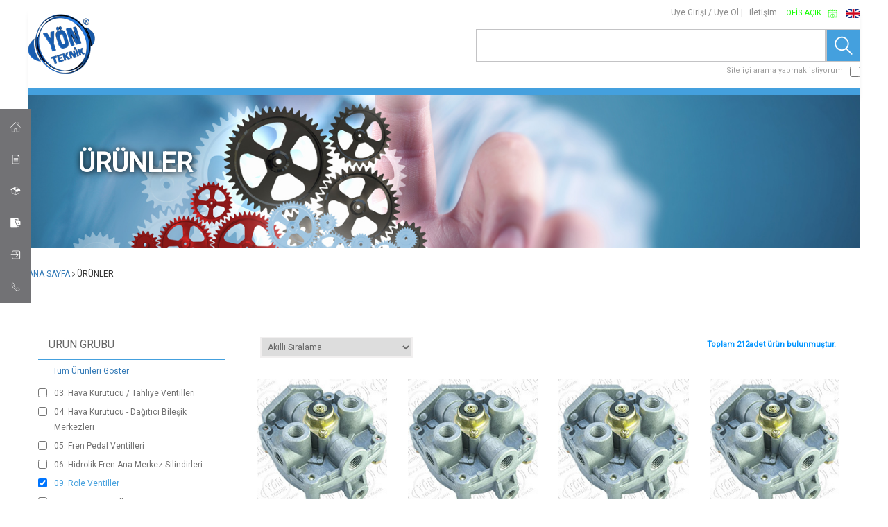

--- FILE ---
content_type: text/html; charset=utf-8
request_url: https://www.yonteknik.com/urunler?tid=5
body_size: 53317
content:


<!DOCTYPE html>

<html xmlns="http://www.w3.org/1999/xhtml">
<head><title>
	ÜRÜNLER
</title>
    <!--==========================================
         =============Creatrix Ideas===============
         ==================2016====================-->
    <!--======Begin: MOBILE METAS======-->
    <meta http-equiv="X-UA-Compatible" content="IE=edge" /><meta name="viewport" content="width=device-width, initial-scale=1.0" />
    <!--=======End: MOBILE METAS=======-->

    <!--======Begin: FAV ICONS======-->
    <link rel="shortcut icon" href="/Images/fav.ico" />
    <!--=======End: FAV ICONS=======-->

    <!--======Begin: STYLE======-->
    <link href="/Css/bootstrap.min.css" rel="stylesheet" /><link href="/Css/bs.modal.css" rel="stylesheet" /><link href="/Css/jquery-ui.css" rel="stylesheet" /><link href="/Css/normalize.css" rel="stylesheet" /><link href="/Css/MainStyle.css?upt=20201018" rel="stylesheet" /><link href="/Css/WideStyle.css?upt=20201018" rel="stylesheet" />

        <script src="//cdn.datatables.net/1.10.12/css/jquery.dataTables.min.css"></script>
    <link href="/Lib/Datatable/responsive.dataTables.min.css" rel="stylesheet" /><link href="/Css/bootstrap-datepicker.min.css" rel="stylesheet" /><link href="/Lib/Search/jPages.css" rel="stylesheet" /><link href="/Lib/Search/animate.css" rel="stylesheet" />
    <!--=======End: STYLE=======-->

    <!--======Begin: FONTS======-->
    <link href="//fonts.googleapis.com/css?family=Roboto:400,300&amp;subset=latin,latin-ext" rel="stylesheet" type="text/css" /><link href="/Fonts/css/font-awesome.min.css" rel="stylesheet" />
    <!--======End: FONTS======-->

    <!--======Begin: SCRIPTS======-->
    <script src="/Scripts/jquery-2.1.3.min.js"></script>
    <script src="/Lib/loading/pace.min.js"></script>
    <link href="/Lib/Datatable/jquery.dataTables.min.css" rel="stylesheet" />
    <script src="/Lib/Datatable/jquery.dataTables.min.js?upt=20161216"></script>
    <script src="/Lib/Datatable/dataTables.responsive.min.js"></script>
    

    <script src="/Scripts/bootstrap.min.js"></script>
    <script src="/Scripts/bs.Modal.min.js"></script>
    <script src="/Scripts/jquery-ui-1.11.3.min.js"></script>
    <script src="/Scripts/jquery.disable-autofill.js"></script>

    <script src="/Scripts/jquery.mask.js"></script>
    <script src="/Scripts/jquery.validate.min.js"></script>
    <script src="/Scripts/jquery-impromptu.min.js"></script>
    <script src="/Scripts/jquery.session.js"></script>
    <script src="/Scripts/jQuery.tmpl.min.js"></script>

    <script src="/Scripts/bootstrap-datepicker.min.js"></script>

    <script src="/Lib/Upper/jquery.bestupper.min.js"></script>

    <script src="https://terrylinooo.github.io/jquery.disableAutoFill/assets/js/jquery.disableAutoFill.min.js"></script>

    <script src="/Javascripts/Lib.js"></script>
    <script src="/Javascripts/MainJS.js?upd=20201208"></script>

    

    <!--=======End: SCRIPTS=======-->

    <style>
        .carousel-caption h1,
        .carousel-caption h2,
        .carousel-caption h3,
        .carousel-caption h4,
        .carousel-caption h5,
        .carousel-caption h6,
        .carousel-caption strong,
        .carousel-caption span,
        .carousel-caption p,
        .carousel-caption {
            padding: 0 !important;
            margin: 0 !important;
            font-size: 2.5vw !important;
            line-height: 2.7vw !important;
        }
    </style>


    
    <script src="/Scripts/bootstrap-datepicker.tr.min.js"></script>
    

    <script src="/Lib/Search/jPages.js"></script>



    
    <!--BEGIN: BOOTS -->
    <meta name="author" content="Yon Fren Teknik" />
    <meta name="googlebot" content="All" />
    <meta name="robots" content="All" />
    <!--END: BOOTS -->

    <!--BEGIN: SEO Meta Tags-->
    <meta name="description" content="Yön Fren Teknik Ürünler" />
    <meta name="keywords" content="ÜRÜNLER" />

    <!--END: SEO Meta Tags-->
    <!--BEGIN:Open Graph Tags-->
    <meta property="og:title" content="ÜRÜNLER" />
    <meta property="og:type" content="website" />
    <meta property="og:site_name" content="Yon Fren Teknik" />
    <meta property="og:url" content="https://www.yonteknik.com/urunler?tid=5" />
    <meta property="og:image" content="http://www.yonteknik.com/Images/General/page.png" />
    <meta property="og:description" content="Yön Fren Teknik Ürünler" />
    <!--END:Open Graph Tags-->

    <link href="Css/ProductStyle.css" rel="stylesheet" />
    <!--======Begin: SPIN RANGE======-->
    <script src="Scripts/bootstrap-slider.js"></script>
    <!--======End: SPIN RANGE======-->

    <script src="/Scripts/jquery.bootpag.min.js"></script>

    <script src="/Scripts/jQuery.tmpl.min.js"></script>

    <script src="/Javascripts/ProductsJS.js?upt=20170830"></script>
    <script src="/Javascripts/ProductListJS.js?upt=20170402"></script>


    <!--======Begin: PAGEIN======-->
</head>
<body>
    <form method="post" action="./urunler?tid=5" id="form1" autocomplete="off">
<div class="aspNetHidden">
<input type="hidden" name="__EVENTTARGET" id="__EVENTTARGET" value="" />
<input type="hidden" name="__EVENTARGUMENT" id="__EVENTARGUMENT" value="" />
<input type="hidden" name="__VIEWSTATE" id="__VIEWSTATE" value="[base64]/ugvwD8N0XtYAJPal0tBCGbYs23q26AUcyc0hYslt/xL+3lQUcnYLTELYizEqdUkWCjvMEb/kcNz4GbI1ZJIDsYW4ojjurjuxVgCy84OrHdkZp9l6pDLwHN9s87Xo5IVcn8XbW7RNclnSC8PKMgbXGuKo/z3iCQmrsjaIFMh1T2VojwWrB+6DS9Tg0KGv9lqX/[base64]/5OTGFPLzF2Mkzvk4rnUqgLKEU746ev/T+140bFDq6KPZd7JrON/2dN+EYLgXoFc63a7uoqWqfmBPsd0XOqffRye/Qc8oRzx3tnNRmg2Zg6j3E3A6V/W7Sz6cKXES5pAsAwws2wqO7aS8O8rreczoQubRX4DE1anlMYcSp+AXrvsGrJAQtL9J2v8wqyYiUREHWjcJTPmBv4mPOomNW5m+vDbPflWqdfrgaaTw5SwpymC/vKUdVi9A+SkoKgOEoaiy5lWm2rmxNvDipXi6MP22j77jeEsiasY6Ea3YxgMVaAVPwLAfw9Rbngo7P9X8ho/xPHThQE7rLUmQU534Ye6rTF0jbTcd+qjI7u7TeH5pBuh+hcndfkauUZzd2NQbR0i1yr9/mwWDJ6HH6j3KZRx5GMJHlChgArV9vD9SLbtp9jJ6HlZCWZPEFg00w410SrsjI3yNfn8PvMrIxO1Ijud40u/F7hkHaAxfJdXVz23x0QFr8CSRnhvZ66d39TdeckzOYVngy2BAAw/mzDPX3n4FpfRRjVlFCf0ygCvFLNFnn7Zsb2MGJpcDgfvS/oTIXk8gwb6n2CdoDhkOy9q9HzEpPDF5T2tJWS8VbLvpgI+HQCLtTHY8VfYQrR3t+B+Om/h+xTIrN29FOTS6elpjpccCvp6KJYorB+q7vX/Iv8ERblZVvK4yxks1USmegCXdfPh+G4LPkUmHHKCDawSaXmKNebTHiMhT/OJ20+UKe/Fk79nE3U2vNTNQCZbSHej0bDGwIu3GYCM64ZR8VGA8uXnCHCjK0sHU3LTduSPZrDb28TfD8hKBG24Na3Po2PcRRHNq31H0C7RLE1pZiQOgUfTHFbEQP+N7ADafh378EehgkyatdJ/lzFa1NxGvI1Frd7Hbg5+izTegE6jTub40gXbcCDiGcIE9jFQ6Tfg8L4X0q+lgGX8rUH25UNyoFvY9Mlfh0uZKOGY9mlwUCoSQW9ANIf2zaZXhSE6EBE9H87CPO4s9UeWjn9Y6KWj6Kb4yReF3y/yLSmuElb8ChQodXsQGehZwomMo71FvFvUa1UKVYpOpekV4vSGCIELGhibi0c4GPlTFrb1kDdvtG0MdYtouos6QCIeQ4QgFSHfu/VFXCN5p2rFo4pSPmsokxGz8LTEaNKraVSXnmg7L3jbEkCo+Jg8TEqZ+tav8Zf/+FPdyfXBFEzSzMVp30jXkMPelFUexJ7+ummvxVqUgk/E/i4xHy4QHxvVcKtyj0WutPkEl/[base64]/[base64]/eTNvlyglEXwIH40ojpfcY7+NTVN8T2qC7r4VJ3CvVK+Z1pN6ER8JJaMxCEPOm6h4X3GA4+2rt3aZiOxOoMctUEcbGtGYYSsKOxJoG2/p3DwOZnKQpCz9J0O0byixAJgRkGQJw/NN0Q7iLyLQuxbxAXsiHPovFu2PXyzFBvD/AgtrL7HMgzWSoVwtTGtjMMDMIRcO0xAvg0sQvXXoxQPJCdUSJ3brADM9XOOf3jkX+iRm3XXDJFm5kAJlB9umKUBh9l7FyKirtD8MW1Nlbgremwe1LPJD2EPuoBAsj0tzMSaiavyam/mhNL1MBScuuLRsdItExx/BSkciyhrQfpyVAIuJYW1l6970vTi/VvyzhmzbXrPZWtHi03ORk5UZJ2AZyYf/[base64]/ebyHUC7/EtGdKCRJ/CnNWdFLDrC2O+rxm/9lhkudpSl9IXCRBO2aVdzUhSpL3KFUpCn7BXQoZehOwHKkb+ONAuOoe3hZChGDvSJKmdDpFnWyu9UvbCVdKdDobEaLUtrMwsbmFApVuporef0h/UVXmy5gH0etOYBQUYz+HZ37wB56oB9YEOa1CKprzowv4RImZvmN5IQXFkYHGxvNgCNAI5DmFKkxORbyw/8LO+tryiR5srt5ccWV/u9VqcKS2uBD8qgT7gxc8ATCIJzck/Vyk3lAp8S3m5zFutlwYX/V88uN1dkwdRsRauk/VkjvLGluYO4sbs+qUtWpOsmT0TC3/ybg69DuxpKvkT9a0nBVjHEXENfkZNW5szfXQ5TkrUnoz3yRYh4pctXyecIVB/ryYcha3zpBWjegHHnngPUHA/3MGAaq015dTPTNrvaqe2zySfMYo0z1C2HlbdPGjRLicGsbBwCduCpIDl8XGttzPbtqpjvOwMqiQrOOdKGQrHcyHCDYpoh0JIPDyz9tPUcyvxbCB0g27eTOwkeZJ2H44/05Y5YgOo9QGQ/YAeXNQ/+1Yego2CvO93/Ig45kpIxPiV/o7ZnpG2rTL8RguQKHn6cqwdT163UQITwVuIK9+u6tl1tYVNlaV4dJOwi+oKF04O/j6jLrxOPyAliAoo9KS1bBo+b/ltwf48MWPXVolK4SzlYMs4ONm7eerPZPE+xxckd1FSesivr0DOM1r1sJK/oTLAEJ0nkSAHhwdwtLHkQkxnElopYin9eUOqdiATocGPY7YBy7Nt/6Awj9j4GwVDU5OolU9xcWHrZL4gXyWAzh2IuoHjn/KX7c062Yrf3/7uHiCJuz5/LSy+zQ/fosb9kZ+Qz2wIZhfYkzo8Igq1a8iqNfVCreuXoXcZcKv08ESLUhlKg6VXx5FBih66CMX+d4H5zDttDAfGhT8DfHkMiK2LV/9XRSIkh0y4IgEgoGG7lCLKsSoFBTW78qK21eJ0p13Uf7YddsMy4TvumhehS/tSJ5NVTV5dIcaD9OwPPFeRWuwRTnBHf1wyvB+XM3fz8HXuJCO92vGF4yUJY+9rRlls56eoXgggrzYDZqZxn4WnS6qxF1uHUCfJ4XwDXi1XgCGunkF7ojXKdDdRWUnYpIpNHngqzLwoDl12KSZpgfc/jqyV0RFxhyOiU8uO2cHlCnzHy0XBf1NJKMY3sZyg4qUUVrziIGNwYoS/I1637zEpcqkAMksDEVcix0rKcZncR/97mohx3nYni3nwhvQBv3CoC9VfpR8l3Yag7M6ENo0sJW05IYIbsiNeLYndbjS4ZSTFVoSdXdMuCkxKyseCKtSD8ZZ9KA175Hy/NxHgdU4k0f6PL2xqWPil495aMbwDGQrUdaAVSU0CLoq+42jR2et+RNFxMQqCRFfx/Zozc4nqRCtLAlVBIZrFeU65HVvxRbhLAYijENAuiBRuU1vgVIgp57qTkGkUndwVUQbTMCMPtsSUBqW8OjXGxn3xeuno4YTrf5ph/oYPrpNqYme4+oRpu2LNakWt9Xwr7P69hTWdYzesfNXYU7x7vo/ov6e1rWNeFr9T134lK9F/tvAorNFE8bn/vDsV0yXAQ+R/GZLSmTrj6Se9YUpmu9cS1HGBSNMC341fWa++pYK4oEM4J6z8sMqS7IMZPXUWjoNYSjJ7qCiwiTwSuor2oBRKAqG4Fz71dAQoLNaPYMVeIFeUTOs6qCVqrFmAb6UKZDxHfR8aA/YJdwZERGgrXuWUrx7GU823SyjifD8SiPrOA7++fXtFW6dRI/3MK1pYgjzzDPtap3jlzU6QjirAfCxl4MGlxl4p+tRgefHvSUI4RT63Tj8qfXsLEgTS//4AeQPGHY4ANTze5l2/RgMIKMAH2r4rczAr3Ndo20v/qKpCBDV/2L9tTudnNDM27k33j9/eesOZcbHYLR5u2jAxVzf+26qfilCRXLLaXSEn/6cN7J6Gur+c7nFCbfxqV9xrPzzMvJ3JNC6QArSj3b8bos+nNKO/uoJoXkZgQBkQfLKHM3UlmW/xvI4ugfr2nV1REFLyBn/F+TjVyBnQf2E8lrSt/lYziWFKjLn2XaW3Dbcx0gS/HlxvmTjnEy7zOtp42qdUTwhSFl/7stpy2UrLkfAXJ153hVdnEseKYjw1xzlFkx0yK9EIP/z1DkSdoxN/XTOLOa9dJMy0THOaPNXRvxCg6LKVy9yj7qGti6xVUlUxXKQQa16a7wh56aAoAebfvN91nYED6xbtt+xZ//+vKuNsh6ugB0b1rrG5iq37lgh9jngfwQlx12rnBaNFWZSj0AhRc6pq9Vz4j/mR5QUotRhfJOeivQn7de3Sf5caCUdTPcDs2DM+Ke+P1Uk9ERusdYZ0dmqzq0NKPujmMzPMk51QinzK4ge5A+Z3nphtVCGWk9W/CHlQVe9JaTiSOCTqT9xnN3hlP/FuTGodMr6sYlnRVZ1J3AfsqX1kLTh/wBiZlPFbXiBVzSVhuSjODdAKBFJmgiTOoRLHnlilDzIL1FM1/53UJw44F5+Vf98JlreC/VMhgoANWHTy6mQkc9Duq6896lAbQgcEmnX+VW1tco7fUVuBZFd5HrNVBRhNCp4sDHcl6AbImDyGz0mT+hG6oSnkDzMB23d5mnzYrXgK7JKa+dC2gJt+MCvKuIK8CUpVvs4ru3zZsQQZjgzxag3X/pCoVqfD+LDX/zqdXPfG5StRBVlfjWr8IqT+54LtfzBxaWQFbraQCgh3qAN8meVvapj+1skDfMTYGMU6yR1pcQUWRNRL5VTL2yfehCCm+twljBRwSgoLLPfw6oU/eKSIvjdWdmMU+Szfy8szGMB63lEyIK1LTXSGKYjSsRkBR2CAAo5HOduHzIPAbwd2iYzgZlIQc6FUOBCs62fzPiGwvnmnOjyytLiClTLvdmoRKeuvv/NCiH2Hl97dRxTQ1CAVUQI83rq1Zx8mejge+tIavjaFyc0TgBSVR9zlunxYJUPppdcL25rLgw8o5e3XRELdHvDLs57MJtv9NHG+73NoSzmgujxYZ8jyW1B7Y/QHTZS/oqb6ln4Hr/OSJlS5346FuXcZ/pCkpV25j8WITvLS6Uz8WybIxLfHgygDrRtOy/fqxg+yfwn0lKPlvIYJXOc5BoLo2OwnS9iAcEW9jS10iW9dzgCPdge7xS8sab7qANVlTIo/p8GcjBCjM5BnZbvnp1zcj9ahZ1TEKr4L2BsfB4b9dJHhVdiLAgvG1QFkzGspvosWzMT78rD3RgzNuP9fou6+6epInY1ExGMYDlw2KXIQDTu+tk/uXToClOrZ0BwyyGU9OrFhTyn/4ts92BRjfcTezx0D1V4O+wdqNvveEPJhrgbgbm4fvTuEDUMS8037XHNl3E9KtcJCv9crSLmP0ssWumM5JUF8YY0XRZK+TRyagB7p9S5YFMjh3j66Kb+5nlQ/j7V1XZXoiZwIQZyd72e605iWDUvpAVQS/DKCR+w42L1t2jUjGv5Tvca5/M2j1r89c4XUpsFKS6qKBEsOObBJOhOGXwDZg+a/B/liKvTp4O4sEtg4t0y1Uo732dbNHL93/aIC9lifFBPNrU9LT2yzImcFxGM5cHpVTcO8lH/RrLg4hzdCDwvo+mxnynMWjEVLlNz0IhaQXGpQJpIuLqxOvJiajenxQOBlLanRDpyuYx6CvZ2QrYstqKO/Ha04E0e5jtEOdP0AGHs/Wivs4TbvHm1ML9YuPQ4KXd2MVe1leXoeyItJy1i551KFA2dSvIt/Cbw5A1vMyO14IxRUzCUpX0gP9KR5SRifV0+EYYdIXWmuAoWCPMecscluqtUQ3gtkPwnIPKJ48sDod65B2BTc7Q8bQPmaxDbofskJqq8VfG9x1q+Z1sJsaOaTYYenSgA3yUcTfwOxiGVcSTv9g56NbwehVP6PG5WRDWwd7o0+ub3OTJwLlHND2sf9cp/EYqYto3utIvO6vz6nSEXFVDX5b5GoqK+FTJQi2MXCvNh6rTq74SPkOh6HwOdLlsVtgvEnU95L3fD2cmjQzlZOJc+iR92FsjO/9kY2tdRN2W1XDwY1ThKOgeM8/G8iVqBeZ9cStLsLptczjpW26YHH7VBr1D4KNVssECVFk1+y4+W+5PNI7hKKg6RXUjx19NvyxZESPsmLi4vN1ONkSCjvKuW5Untz2tjixjXRW16QR6Zbx3rQoTYyGK92gbXq1GhKaxeSwhP/471A1dl0p2Dy7yFMkgxPK4v/2dHYQMcfkJ97D2qnZdrVRoP+4kSVIuNcCAum2vjyoVHDg4DmAirM3Aj5V/jZMYiuNU4BgmPfQSjffUEvMuDe0GLf2y9+I83dB3pI3Zt7dIndSvU3S2XM21b292mj7aIsdlfs4wlc5vTEuWmxRHyqcvr5rd3UhmCX57RT+sPEdKOROFzM2p0RdBS0P0JCh0TfprAYLTvhH4bX4uy2dfy/Wa0/+mwPCSiPAVGChLCZ6C5aX1EGnoxYcZIAcv2mJSRgfLHNKnfPhEM4lmr4fRySMWDRcPv3sORgHQ212iv52IYusaihYDN3M69tCrK/Tmj32K5ADp88q5GQtyTJA0rDCEkfuGh19FPURNuakw8Dd2oIYp/bIrNw8z+Kwro9sQPvnhAmeQGSuDp6/HaLIc/[base64]//ptAErxHN4HGuddq3aSldPhEDOLwbIauU7SNmX4qxxfOEwaCXkB+WUla64BDJ68lcPwgaD4GDrUPFQll1aUv0FvMcon02M63gYKpEoA6RW4QwjBpw9/NF1iv/Up7e4n9wlfaZozslkcyRF+Cg+bDBdtKQsxoM5eXBMwNEui1geHMQdbKPfpO7rcLtdIyD5edUhRMzlzlQQcbulg264mdWW0y9M8QMRKCwzUIVHgZmzWNuMa9rOpRzmw3G3YVRfhTT6gAbzpZXoqQyu5paaYIx8m86iw/PVWMY3qWr+XfisidHA3vxyBysagiDlekxoJZ/p8htafzFQtxKWTiHVM038/YXQoeoPXhOcWZt4S0hlK6o9Aioh1PuGyDXv2bTth0ptlwYeANynCACdvsLJnP+r/q6qEz8T9mFpt06/J3fk5NFqmscz4I3v2FmzsMw/jD0rQ7Wedq18UyhCN2cL1hNFI0eQvW45H4IRZQeMsSOWm0/Em+OJOsFlKHsdkOhTKGz0r3kTUcDIsLRLlcaISfglrMkFnZyooD/wZ6uwBP4ZdaKI8jD4vsrmpNdCUFgjRLUk6lx7/F0FOPbvTYaEBb+Z6tklwrWKrLqRPuhzZYkCD4loBcO8WU7r9WFwm3MZm/PdoZW76+qL40ep9SVnA0Tvo0AZq9XxEHJix8MJULVfnRY4NOM6XVivJ+qZjwfpo0f+GmzMhJVpoTOM2hnCTx5VOzk7DO1xJp29C/gOwtdgafMrp1xj03YNQRkkmADKsgy7Uk9Y5TTpG8Lm+pu0qjbplBI7HZ1di1F1dlNV4Ou3z/e3Kxh2riha56RRwPU+k4s0kG/uJscuMDcgEebHfYRX0RdzyOYbB6dlg9PpE/in9dBhtRy/WvjqbZJHueEemrK11ZTJAq+KKNVQIAckoYrwALaXKktKW7stoKIk+IGUoyYW+pw1mB8gxroGa636N19cN5wLXDM9JInr1PdlzFEeATVbOD3nKvCmj3hVuh96uIoThlHQXzLlhwFlNjPn2isrsqErps4E96t7Ow1Rb2JKpLPKTq912u3OXRFm//" />
</div>

<script type="text/javascript">
//<![CDATA[
var theForm = document.forms['form1'];
if (!theForm) {
    theForm = document.form1;
}
function __doPostBack(eventTarget, eventArgument) {
    if (!theForm.onsubmit || (theForm.onsubmit() != false)) {
        theForm.__EVENTTARGET.value = eventTarget;
        theForm.__EVENTARGUMENT.value = eventArgument;
        theForm.submit();
    }
}
//]]>
</script>


<div class="aspNetHidden">

	<input type="hidden" name="__VIEWSTATEGENERATOR" id="__VIEWSTATEGENERATOR" value="986F59E2" />
	<input type="hidden" name="__EVENTVALIDATION" id="__EVENTVALIDATION" value="MSQFOmBLn5jWE5t4K+xrIUekY7UQwomjru12GksVvZFFZ/Ml3COuWiqSQ3nbfoZS5ju4CPaQSy6S2G0vF9bthuyZHQixnzXgfvT1YZTisEKwp7x8IpBAiMxL4CjtBOk8Pk177OQoeW1wpp92RqCy4YoVX7x5N7iemwdjkDE7xLkIJDE+Vy1VHeVkVZ0UZ0rQgF2wtRaFQvpB1PoAuYfiSiFvEFOrjR/XoW0R2sViRQNrJIZObBqLgt9Mn2rh0fd+/iIIdIVWP1EjxIKq4kf0Sx6I52YNLiBJT+SNKjMCvPPjsq5RJvb6gPaR/OsoH9sl8nPuSliA4lniBgDklX191s30QNmcBl4gmkl997XvlBc=" />
</div>


        <div canvas="container">



            
<div class="menu-container">
    <div class="item menu-d-1">
        <a href="javascript:void(0)" class="menu-a">
            <img src="/Images/Icons/icon-menu-home.png" alt="ana sayfa" />
        </a>
         <ul>
            <li class="caption active" onclick="javascript:window.open('/','_parent')" style="cursor:pointer;">Ana Sayfa</li>
            
        </ul>
    </div>
     

    <div class="item menu-d-3 ">
        <a href="javascript:void(0)" class="menu-a">
            <img src="/Images/Icons/icon-menu-content.png" alt="içerik" />
        </a>
        <ul>
            <li class="caption active">Kurumsal</li>
            
                    <li class="menu-g-3"><a href="/p/hakkimizda">HAKKIMIZDA</a></li>
                
                    <li class="menu-g-3"><a href="/p/tarihce-yazisi">TARİHÇE</a></li>
                
                    <li class="menu-g-3"><a href="/p/misyon-vizyon">MİSYON & VİZYON</a></li>
                
                    <li class="menu-g-3"><a href="/p/baskanin-mesaji">BAŞKANIN MESAJI</a></li>
                
                    <li class="menu-g-3"><a href="/p/kalite-politikamiz">KALİTE POLİTİKASI</a></li>
                
                    <li class="menu-g-3"><a href="/p/satis-agi">SATIŞ AĞI</a></li>
                
        </ul>
    </div>
    <div class="item menu-d-4">
        <a href="javascript:void(0)" class="menu-a">
            <img src="/Images/Icons/icon-menu-product.png" alt="ürünler sayfa" />
        </a>
        <ul class="product-ul">
            <li class="caption">&#220;r&#252;nler</li>
            <li class="menu-g-4"><a href="/urunler">T&#220;M &#220;R&#220;NLERİ G&#214;STER</a></li>
            
                    <li class="menu-g-4"><a href="/urunler?tid=1">03. Hava Kurutucu / Tahliye Ventilleri</a></li>
                
                    <li class="menu-g-4"><a href="/urunler?tid=2">04. Hava Kurutucu - Dağıtıcı Bileşik Merkezleri</a></li>
                
                    <li class="menu-g-4"><a href="/urunler?tid=3">05. Fren Pedal Ventilleri</a></li>
                
                    <li class="menu-g-4"><a href="/urunler?tid=4">06. Hidrolik Fren Ana Merkez Silindirleri</a></li>
                
                    <li class="menu-g-4"><a href="/urunler?tid=5">09. Role Ventiller</a></li>
                
                    <li class="menu-g-4"><a href="/urunler?tid=6">11. Dağıtıcı Ventiller</a></li>
                
                    <li class="menu-g-4"><a href="/urunler?tid=7">13. Yük Ayar Ventilleri</a></li>
                
                    <li class="menu-g-4"><a href="/urunler?tid=8">15. Dorse Kontrol Ventilleri</a></li>
                
                    <li class="menu-g-4"><a href="/urunler?tid=9">19. Süspansiyon Denge Ventilleri</a></li>
                
                    <li class="menu-g-4"><a href="/urunler?tid=10">21. El Fren Ventilleri</a></li>
                
                    <li class="menu-g-4"><a href="/urunler?tid=11">23. Kapı Kontrol Ventilleri</a></li>
                
                    <li class="menu-g-4"><a href="/urunler?tid=12">25. Su Tahliye Ventilleri</a></li>
                
                    <li class="menu-g-4"><a href="/urunler?tid=13">27. Pnomatik Kontrol Ventilleri</a></li>
                
                    <li class="menu-g-4"><a href="/urunler?tid=14">29. Yönlendirici Ventiller</a></li>
                
                    <li class="menu-g-4"><a href="/urunler?tid=15">31. Dorse Role Ventilleri</a></li>
                
                    <li class="menu-g-4"><a href="/urunler?tid=16">32. Boşaltma Ventilleri</a></li>
                
                    <li class="menu-g-4"><a href="/urunler?tid=17">33. Kontrol Silindirleri</a></li>
                
                    <li class="menu-g-4"><a href="/urunler?tid=18">35. Takviye Pistonları</a></li>
                
                    <li class="menu-g-4"><a href="/urunler?tid=19">41. Basınç Ayarlayıcı & Kısıtlayıcı Ventiller</a></li>
                
                    <li class="menu-g-4"><a href="/urunler?tid=20">45. Dorse Dingil Kaldırma Ventilleri</a></li>
                
                    <li class="menu-g-4"><a href="/urunler?tid=21">49. Çabuk Tahliye Ventilleri</a></li>
                
                    <li class="menu-g-4"><a href="/urunler?tid=22">53. Çiftli Kontrol Ventilleri</a></li>
                
                    <li class="menu-g-4"><a href="/urunler?tid=23">55. Hava Hattı Filtreleri</a></li>
                
                    <li class="menu-g-4"><a href="/urunler?tid=24">59. Alkol Ventilleri</a></li>
                
                    <li class="menu-g-4"><a href="/urunler?tid=25">60. Hava Muslukları</a></li>
                
                    <li class="menu-g-4"><a href="/urunler?tid=26">61. Dorse Kaplinleri</a></li>
                
                    <li class="menu-g-4"><a href="/urunler?tid=27">62. Hidrolik Debriyaj Ana Merkez Silindirleri</a></li>
                
                    <li class="menu-g-4"><a href="/urunler?tid=28">63. Debriyaj Alt Merkezleri</a></li>
                
                    <li class="menu-g-4"><a href="/urunler?tid=29">65. Debriyaj Pedal Merkezleri</a></li>
                
                    <li class="menu-g-4"><a href="/urunler?tid=30">69. Debriyaj Pedal Altı Merkezleri</a></li>
                
                    <li class="menu-g-4"><a href="/urunler?tid=31">73. Fren Körükleri</a></li>
                
                    <li class="menu-g-4"><a href="/urunler?tid=32">79. Vites Kutusu & Şanzıman Ventilleri</a></li>
                
                    <li class="menu-g-4"><a href="/urunler?tid=33">81. Diğer Ürünler</a></li>
                
                    <li class="menu-g-4"><a href="/urunler?tid=34">83. ABS & EBS Elektronik Modülatör Ventilleri</a></li>
                
                    <li class="menu-g-4"><a href="/urunler?tid=35">85. Elektronik Ventiller</a></li>
                
                    <li class="menu-g-4"><a href="/urunler?tid=107">90. Kaliperler</a></li>
                
                    <li class="menu-g-4"><a href="/urunler?tid=110">98. Test Makinaları</a></li>
                
        </ul>
    </div>
    <div class="item menu-d-5">
        <a href="javascript:void(0)" class="menu-a">
            <img src="/Images/Icons/icon-menu-media.png" alt="media sayfa" />
        </a>
        <ul>
            <li class="caption">Medya</li>
             
                    <li class="menu-g-5"><a href="/urun-kataloglari">ÜRÜN KATALOGLARI</a></li>
                
                    <li class="menu-g-5"><a href="/dokuman-arsivi">DÖKÜMAN ARŞİVİ</a></li>
                
                    <li class="menu-g-5"><a href="/video-galeri">VİDEO GALERİ</a></li>
                
                    <li class="menu-g-5"><a href="/fotograf-galeri">FOTOĞRAF GALERİSİ</a></li>
                
        </ul>
    </div>
     
    <div class="item">
        <a href="javascript:void(0);" target="_blank">
            <img src="/Images/Icons/icon-menu-b2b.png" alt="b2b sayfa" />
        </a>
      <ul>
            <li onclick='javascript:window.open("http://www.yon2b.com.tr","_blank")' class="caption" style="cursor:pointer;">Bayi Paneli</li>
           
        </ul>
    </div>
    <div class="item  menu-d-6">
        <a href="javascript:void(0)" class="menu-a">
            <img src="/Images/Icons/icon-menu-contact.png" alt="iletişim sayfa" />
        </a>
        <ul>
            <li class="caption">İletişim</li>
            
                    <li class="menu-g-6"><a href="/iletisim">İLETİŞİM</a></li>
                
                    <li class="menu-g-6"><a href="/kariyer">KARİYER</a></li>
                
        </ul>
    </div>
</div>


<!-- MOBILE MENU -->

<div class="menu-mobile-box-container js-toggle-right-slidebar"><i class="fa fa-bars"></i></div>
<div class="menu-mobile-container">
  
     
    

  
</div>



 
            <div class="main-container">
                <div class="top-container">

                    <div class="logo">
                        <a href="/">
                            
                            <img id="imgLogo" src="/Images/General/logo.png" />
                        </a>
                    </div>
                    <div class="right">
                        <div class="top">
                            
                            <a href="/hesap/giris-yap" >&#220;ye Girişi / &#220;ye Ol</a>

                            
                        | &nbsp;
                          
                            <a href="/iletisim" class="hidden-sm hidden-xs">iletişim</a>

                            
                            <span class="green">OFİS A&#199;IK &nbsp;&nbsp;<img src="/Images/Icons/icon-open.png" alt="OFİS A&#199;IK" /></span>
                            
                            <input type="image" name="ctl00$imgButtonEN" id="imgButtonEN" class="image-button-language" AutoValidate="Disable" EnableClientScript="False" src="Images/Icons/flag_en.png" />
                           
                        </div>
                        <div class="search">

                            <button id="search-button" type="button">
                                <img src="/Images/Icons/icon-search.png" alt="arama" /></button>
                            <input name="ctl00$txtSearch" type="text" id="txtSearch" autocomplete="off" />
                            <div class="cbox-div">
                                <input id="cboxSearch" type="checkbox" /><label for="cboxSearch"> Site i&#231;i arama yapmak istiyorum</label>
                            </div>

                            <div id="search-product" class="search-product" style="display: none;">
                                <i class="search-close" data-dismiss="modal">x</i>
                                <div class="holder"></div>
                                <div id="search-no-result">Arama Sonucu : Bu referans numarasına ait &#252;r&#252;n bulunamadı !</div>
                                <table class="search-table">
                                    <thead>
                                        <tr>
                                            <th class="text-center">&nbsp;</th>
                                            <th class="text-center">&#220;r&#252;n Kodu</th>
                                            <th class="text-left">&#220;r&#252;n A&#231;ıklaması</th>
                                            
                                        </tr>
                                    </thead>
                                    <tbody id="movies">
                                    </tbody>
                                </table>
                            </div>
                        </div>
                    </div>
                    <div class="clearfix"></div>
                </div>
                
    <div id="main-loading" class="ci-main-loading">
        <div class="ci-load">
            <img src="/Images/General/general-loading.gif" /><br />
            <br />
            Y&#252;kleniyor...
        </div>

    </div>
    <div class="page-top-conatiner ">
        <div class="picture" style=''>
            <h1>&#220;R&#220;NLER</h1>
            <img src="/Images/Pages/product.jpg" style="width: 100%;" />

        </div>
    </div>
    <div class="content-container">
        <div class="root">
            <a href="/">ANA SAYFA</a> <i class="fa fa-angle-right"></i>

            <span>&#220;R&#220;NLER</span>
        </div>
        <div class="text-container">
            <div id="filter-selected-items" class="filter-selected-items">

                </div>
            <div id="left-product-side" class="left-product-side col-md-3 hidden-xs hidden-sm">

                <ul id="filter-main-categories">
                    <li class="title">&#220;R&#220;N GRUBU
                    </li>
                    <li>
                        <div>
                            <div class="item" style="font-size: 12px;">
                                &nbsp;&nbsp;&nbsp;&nbsp;&nbsp;&nbsp;&nbsp;<a id="filter-topcategory-0" href="javascript:void(0)">T&#252;m &#220;r&#252;nleri G&#246;ster</a>
                            </div>
                        </div>

                    </li>

                    <li>
                        <div id="main-categories-items" class="items">
                        </div>
                    </li>
                </ul>
                <ul id="filter-category">
                    <li class="title">&#220;R&#220;N ALT GRUBU
                    </li>
                    <li>
                        <div id="category-items" class="items">
                        </div>
                    </li>
                </ul>

                <ul id="filter-brand">
                    <li class="title">&#220;R&#220;N MARKASI
                    </li>
                    <li>
                        <div id="brand-items" class="items">
                        </div>
                    </li>
                </ul>


                <ul id="filter-cartype">
                    <li class="title">ARA&#199; TİPİ
                    </li>
                    <li>
                        <div id="cartype-items" class="items">
                        </div>
                    </li>
                </ul>

                <ul id="filter-carbrand">
                    <li class="title">ARA&#199; MARKASI
                    </li>
                    <li>
                        <div id="carbrand-items" class="items">
                        </div>
                    </li>
                </ul>
                <ul id="filter-carmodal">
                    <li class="title">ARA&#199; MODELİ
                    </li>
                    <li class="carmodal">
                        <input id="txtCarMdal" name="txtCarMdal" type="text" autocomplete="off" />
                        <input id="txtCarMdal2" name="txtCarMdal2" type="text" style="z-index: -1000; height: 1px; width: 1px; border: none; position: absolute;" />
                        <button id="btn-carmodal" type="button">ARA</button>
                    </li>
                </ul>
                <div id="left-filter-side-close" class="left-filter-side-close hidden-lg hidden-md hidden-print hidden-sm">
                    <button><i class="fa fa-close fa-2x"></i></button>
                </div>
            </div>
            <div class="right-product-side col-md-9">
                <div class="col-sm-12 bord">
                    <div class="col-xs-6 left">
                        <select id="order">
                            
                            <option value="">Akıllı Sıralama</option>
                            <option value="name">&#220;r&#252;n Adı (A-Z)</option>
                            <option value="code">&#220;r&#252;n Kodu (A-Z)</option>
                            <option value="cref">Eşdeğer Ref. (A-Z)</option>
                            <option value="launchNewdate">Lansman Tarihi (Yeniden - Eskiye)</option>
                            <option value="launchOlddate">Lansman Tarihi (Eskiden - Yeniye)</option>
                        </select>


                    </div>
                    <div class="col-xs-6 right">
                        <label class="pull-right" style="font-size: 11px; color: #0094ff;">Toplam <span id="productCount"></span>adet &#252;r&#252;n bulunmuştur.</label>
                    </div>
                </div>
                <div id="products" class="products box">
                </div>

                <div class="pages">
                </div>
                <style>
                    #products {
                        min-height: unset !important;
                    }
                </style>
            </div>
        </div>
    </div>

    
    <!--Begin: Product JSON onclick="javascript:window.open('','_parent')"-->
    <script id="productBoxTemplate" type="text/x-jquery-tmpl">
        <div class="col-md-3 col-sm-4 product" onclick="window.open('urun-detay?cid=${CATEGORYID}&pid=${ID}&pcode=${PRODUCTCODE}','_parent')">
            <a href="urun-detay?cid=${CATEGORYID}&pid=${ID}&pcode=${PRODUCTCODE}" target="_parent">
                <div class="img">

                    <img src="https://www.yon2b.com.tr/Images/Products/thumb/${PHOTOURL}" alt="${NAME}" class="pic-lazy" />
                </div>

                <div class="caption">
                    ${NAME} 
                </div>
                <div class="category">
                    ${CATEGORYNAME}
                </div>
                <div class="button">
                    <div class="left"><span>${PRODUCTCODE}</span></div>
                    <div class="right">&nbsp;</div>
                </div>
            </a>
        </div>
    </script>
    
    

    <script id="BrandTemplate" type="text/x-jquery-tmpl">
        <div class="item">
            <input id="filter-brand-${ID}" name="filter-brand-${ID}" title="${ID}" data-name="${NAME}"  data-id="${ID}" type="checkbox" onchange="YonFrenWeb.ProductListJS.ProductFilteredFill();" />
            <label for="filter-brand-${ID}" >${NAME}</label>
        </div>
    </script>


    <script id="MainCategoriesTemplate" type="text/x-jquery-tmpl">
        <div class="item">
            <input id="filter-topcategory-${ID}" name="filter-topcategory-${ID}" title="${ID}"  data-name="${NAME}"  data-id="${ID}" type="checkbox" />
            <label for="filter-topcategory-${ID}">${NAME}</label>
        </div>
    </script>


    <script id="CategoryTemplate" type="text/x-jquery-tmpl">
        <div class="item">
            <input name="filter-category" title="${NAME}" type="checkbox"  data-name="${NAME}"  data-id="${ID}" />
            <label for="">${NAME}</label>
        </div> 
    </script>

    <script id="CarTypeTemplate" type="text/x-jquery-tmpl">
        <div class="item">
            <input id="filter-cartype-${ID}" name="filter-cartype-${ID}" title="${ID}"  data-name="${NAME}"  data-id="${ID}" type="checkbox" onchange="YonFrenWeb.ProductListJS.ProductFilteredFill();" />
            <label for="filter-cartype-${ID}" >${NAME}</label>
        </div>
    </script>

    <script id="CarBrandTemplate" type="text/x-jquery-tmpl">
        <div class="item">
            <input id="filter-carbrand-${ID}" name="filter-carbrand-${ID}" title="${ID}"  data-name="${NAME}"  data-id="${ID}" type="checkbox" onchange="YonFrenWeb.ProductListJS.ProductFilteredFill();" />
            <label for="filter-carbrand-${ID}" >${NAME}</label>
        </div>
    </script>
    <script id="LBrandTemplate" type="text/x-jquery-tmpl">
        <div class="item">
            <input id="filter-lbrand-${NAME}" name="filter-lbrand-${NAME}" title="${NAME}"  data-name="${NAME}"  data-id="${ID}" type="checkbox" />
            <label for="filter-lbrand-${NAME}">${NAME}</label>
        </div>
    </script>
    
    <!--End: Product JSON -->
    <input type="hidden" name="ctl00$ContentPlaceHolder1$hfFilteredCategories" id="ContentPlaceHolder1_hfFilteredCategories" />
    <input type="hidden" name="ctl00$ContentPlaceHolder1$hfFilteredBrands" id="ContentPlaceHolder1_hfFilteredBrands" />
    <input type="hidden" name="ctl00$ContentPlaceHolder1$hfFilteredCarTypes" id="ContentPlaceHolder1_hfFilteredCarTypes" />
    <input type="hidden" name="ctl00$ContentPlaceHolder1$hfFilteredCarBrands" id="ContentPlaceHolder1_hfFilteredCarBrands" />
    <input type="hidden" name="ctl00$ContentPlaceHolder1$hfFilteredCarModal" id="ContentPlaceHolder1_hfFilteredCarModal" />
    <input type="hidden" name="ctl00$ContentPlaceHolder1$hfFilteredOrder" id="ContentPlaceHolder1_hfFilteredOrder" />

                 <input id="RealSearchFake" name="RealSearchFake" type="text" style="height:0px;width:0px;z-index:-1;border:none;color:#ffffff;" />
            </div>


            


<div class="footer-container">
    <div class="links">
        <div class="col-sm-6">
            <h2>YÖN FREN TEKNİK</h2>
            <ul>
                
                        <li><a href='/p/hakkimizda'>HAKKIMIZDA </a></li>
                    
                        <li><a href='/p/misyon-vizyon'>MİSYON & VİZYON </a></li>
                    
                        <li><a href='/p/tarihce-yazisi'>TARİHÇE </a></li>
                    
                        <li><a href='/p/baskanin-mesaji'>BAŞKANIN MESAJI </a></li>
                    
                        <li><a href='/p/satis-agi'>SATIŞ AĞI </a></li>
                    
                        <li><a href='/ariza-iade'>SATIŞ SONRASI HİZMETLER (SSH) </a></li>
                    
                        <li><a href='/p/garanti-sartlari'>GARANTİ ŞARTLARI </a></li>
                    
                        <li><a href='/sikca-sorulan-sorular'>SIKÇA SORULAN SORULAR (SSS) </a></li>
                    
                        <li><a href='/p/kalite-politikamiz'>KALİTE POLİTİKASI </a></li>
                    
                        <li><a href='/p/gizlilik-politikasi'>GİZLİLİK POLİTİKASI </a></li>
                    
                        <li><a href='/iletisim'>İLETİŞİM </a></li>
                    
                <li><a href="/site-haritasi">SİTE HARİTASI</a></li>
             
            </ul>
        </div>
       
        <div class="col-sm-3 ">
            <h2>ADRES</h2>
            <div class="col-md-12 address">
                <p><strong>İLETİŞİM OFİSİ</strong><br />Adres : İçmeler Mah. Fırat Sok. No: 6/B-1 <br />Posta Kodu: 34947 Tuzla İSTANBUL</p><p><strong>ÜRETİM TESİSLERİ</strong><br />Adres : Endüstri ve Ticaret Serbest Bölgesi <br />Posta Kodu: 34957 Tuzla İSTANBUL</p><p><strong>e-posta:</strong> info@yonteknik.com</p>
            </div>
            
            <div class="col-md-12 address">
                <i class="fa fa-phone"></i> +90 216 394 29 20 
                <br />
                <i class="fa fa-fax"></i> +90 216 394 29 00
            </div>
        </div>
        <div class="col-sm-3 social">
            <h2>TAKİP ET</h2>
            
            <a href="https://www.facebook.com/yonteknik/" target="_blank"><i class="fa fa-facebook "></i></a>
            
            <a href="http://www.twitter.com" target="_blank"><i class="fa fa-twitter "></i></a>
            
            <a href="https://www.youtube.com/channel/UCM8zWppa_6xUNZP2RJjntmQ" target="_blank"><i class="fa fa-youtube "></i></a>
            
            <a href="https://www.instagram.com/yon.fren.teknik/" target="_blank"><i class="fa fa-instagram"></i></a>
            
        </div>
    </div>

</div>
<div class="copyright-container">
    Copyright © 2026 Y&#214;N FREN TEKNİK A.Ş. - Her Hakkı Saklıdır.
</div>


        </div>
        <!-- MOBILE SLIDE MENU -->
        <div class="slidebar-2" off-canvas="slidebar-2 right shift">
            <ul class="mobile_top noListType">
                <li><a href="/">
                    <img src="/Images/Icons/icon-menu-home.png" alt="ana sayfa" /></a></li>
                <li><a id="lnkTR" href="javascript:__doPostBack(&#39;ctl00$lnkTR&#39;,&#39;&#39;)">TR</a></li>
                <li>
                    <a id="lnkEN" href="javascript:__doPostBack(&#39;ctl00$lnkEN&#39;,&#39;&#39;)">EN</a></li>
            </ul>
            <div class="clearfix"></div>
            <ul class="mobile_list">
                <li class="parent "><a href="javascript:void(0)" style="background-image: url(/Images/Icons/icon-menu-content.png)" target="_self">Kurumsal</a>
                    <ul class="subMenu noListType" style="">
                        
                                <li class=""><a href='/p/hakkimizda' target="_self">HAKKIMIZDA</a></li>
                            
                                <li class=""><a href='/p/tarihce-yazisi' target="_self">TARİHÇE</a></li>
                            
                                <li class=""><a href='/p/misyon-vizyon' target="_self">MİSYON & VİZYON</a></li>
                            
                                <li class=""><a href='/p/baskanin-mesaji' target="_self">BAŞKANIN MESAJI</a></li>
                            
                                <li class=""><a href='/p/kalite-politikamiz' target="_self">KALİTE POLİTİKASI</a></li>
                            
                                <li class=""><a href='/p/satis-agi' target="_self">SATIŞ AĞI</a></li>
                            
                    </ul>
                </li>

                <li class="parent "><a href="javascript:void(0)" style="background-image: url(/Images/Icons/icon-menu-product.png)" target="_self">&#220;r&#252;nler</a>
                    <ul class="subMenu noListType" style="">
                        <li class=""><a href='/urunler' target="_self">T&#220;M &#220;R&#220;NLERİ G&#214;STER</a></li>
                        
                                <li class=""><a href='/urunler?tid=1' target="_self">03. Hava Kurutucu / Tahliye Ventilleri</a></li>
                            
                                <li class=""><a href='/urunler?tid=2' target="_self">04. Hava Kurutucu - Dağıtıcı Bileşik Merkezleri</a></li>
                            
                                <li class=""><a href='/urunler?tid=3' target="_self">05. Fren Pedal Ventilleri</a></li>
                            
                                <li class=""><a href='/urunler?tid=4' target="_self">06. Hidrolik Fren Ana Merkez Silindirleri</a></li>
                            
                                <li class=""><a href='/urunler?tid=5' target="_self">09. Role Ventiller</a></li>
                            
                                <li class=""><a href='/urunler?tid=6' target="_self">11. Dağıtıcı Ventiller</a></li>
                            
                                <li class=""><a href='/urunler?tid=7' target="_self">13. Yük Ayar Ventilleri</a></li>
                            
                                <li class=""><a href='/urunler?tid=8' target="_self">15. Dorse Kontrol Ventilleri</a></li>
                            
                                <li class=""><a href='/urunler?tid=9' target="_self">19. Süspansiyon Denge Ventilleri</a></li>
                            
                                <li class=""><a href='/urunler?tid=10' target="_self">21. El Fren Ventilleri</a></li>
                            
                                <li class=""><a href='/urunler?tid=11' target="_self">23. Kapı Kontrol Ventilleri</a></li>
                            
                                <li class=""><a href='/urunler?tid=12' target="_self">25. Su Tahliye Ventilleri</a></li>
                            
                                <li class=""><a href='/urunler?tid=13' target="_self">27. Pnomatik Kontrol Ventilleri</a></li>
                            
                                <li class=""><a href='/urunler?tid=14' target="_self">29. Yönlendirici Ventiller</a></li>
                            
                                <li class=""><a href='/urunler?tid=15' target="_self">31. Dorse Role Ventilleri</a></li>
                            
                                <li class=""><a href='/urunler?tid=16' target="_self">32. Boşaltma Ventilleri</a></li>
                            
                                <li class=""><a href='/urunler?tid=17' target="_self">33. Kontrol Silindirleri</a></li>
                            
                                <li class=""><a href='/urunler?tid=18' target="_self">35. Takviye Pistonları</a></li>
                            
                                <li class=""><a href='/urunler?tid=19' target="_self">41. Basınç Ayarlayıcı & Kısıtlayıcı Ventiller</a></li>
                            
                                <li class=""><a href='/urunler?tid=20' target="_self">45. Dorse Dingil Kaldırma Ventilleri</a></li>
                            
                                <li class=""><a href='/urunler?tid=21' target="_self">49. Çabuk Tahliye Ventilleri</a></li>
                            
                                <li class=""><a href='/urunler?tid=22' target="_self">53. Çiftli Kontrol Ventilleri</a></li>
                            
                                <li class=""><a href='/urunler?tid=23' target="_self">55. Hava Hattı Filtreleri</a></li>
                            
                                <li class=""><a href='/urunler?tid=24' target="_self">59. Alkol Ventilleri</a></li>
                            
                                <li class=""><a href='/urunler?tid=25' target="_self">60. Hava Muslukları</a></li>
                            
                                <li class=""><a href='/urunler?tid=26' target="_self">61. Dorse Kaplinleri</a></li>
                            
                                <li class=""><a href='/urunler?tid=27' target="_self">62. Hidrolik Debriyaj Ana Merkez Silindirleri</a></li>
                            
                                <li class=""><a href='/urunler?tid=28' target="_self">63. Debriyaj Alt Merkezleri</a></li>
                            
                                <li class=""><a href='/urunler?tid=29' target="_self">65. Debriyaj Pedal Merkezleri</a></li>
                            
                                <li class=""><a href='/urunler?tid=30' target="_self">69. Debriyaj Pedal Altı Merkezleri</a></li>
                            
                                <li class=""><a href='/urunler?tid=31' target="_self">73. Fren Körükleri</a></li>
                            
                                <li class=""><a href='/urunler?tid=32' target="_self">79. Vites Kutusu & Şanzıman Ventilleri</a></li>
                            
                                <li class=""><a href='/urunler?tid=33' target="_self">81. Diğer Ürünler</a></li>
                            
                                <li class=""><a href='/urunler?tid=34' target="_self">83. ABS & EBS Elektronik Modülatör Ventilleri</a></li>
                            
                                <li class=""><a href='/urunler?tid=35' target="_self">85. Elektronik Ventiller</a></li>
                            
                                <li class=""><a href='/urunler?tid=107' target="_self">90. Kaliperler</a></li>
                            
                                <li class=""><a href='/urunler?tid=110' target="_self">98. Test Makinaları</a></li>
                            
                    </ul>
                </li>

                <li class="parent "><a href="javascript:void(0)" style="background-image: url(/Images/Icons/icon-menu-media.png)" target="_self">Medya</a>
                    <ul class="subMenu noListType" style="">
                        
                                <li class=""><a href='/urun-kataloglari' target="_self">ÜRÜN KATALOGLARI</a></li>
                            
                                <li class=""><a href='/dokuman-arsivi' target="_self">DÖKÜMAN ARŞİVİ</a></li>
                            
                                <li class=""><a href='/video-galeri' target="_self">VİDEO GALERİ</a></li>
                            
                                <li class=""><a href='/fotograf-galeri' target="_self">FOTOĞRAF GALERİSİ</a></li>
                            
                    </ul>
                </li>
                
                <li class="parent "><a href="http://www.yon2b.com.tr"" style="background-image: url(/Images/Icons/icon-menu-b2b.png)" target="_blank">Bayi Paneli</a></li>
                <li class="parent "><a href="javascript:void(0)" style="background-image: url(/Images/Icons/icon-menu-contact.png)" target="_self">İletişim</a>
                    <ul class="subMenu noListType" style="">
                        
                                <li class=""><a href='/iletisim' target="_self">İLETİŞİM</a></li>
                            
                                <li class=""><a href='/kariyer' target="_self">KARİYER</a></li>
                            
                    </ul>
                </li>
            </ul>
        </div>

        <!-- Modal -->
        

        <!-- Modal -->
    <div class="modal fade" id="ModalForgatPassword" tabindex="-1" role="dialog" aria-labelledby="myModalLabel">
            <div class="modal-dialog" role="document">
                <div class="modal-content">
                    <i class="modal-close" data-dismiss="modal">x</i>
                    <div class="modal-body">


                        <br />
                        <br />
                        <h4 class="caption-main">ŞİFREMİ UNUTTUM ?</h4>
                        <ul class="form-ul-login">
                            <li>
                                <label>E-POSTA</label>
                                <input name="ctl00$txtForgatPasswordEmail" type="text" id="txtForgatPasswordEmail" />
                            </li>

                            <li class="button">
                                <input type="submit" name="ctl00$btnForgatPassword" value="GÖNDER" id="btnForgatPassword" />
                            </li>

                        </ul>


                        <div class="clearfix"></div>
                        <br />
                    </div>
                  
                </div>
            </div>
        </div>

        <input id="hdfLanguageMain" type="hidden" value="tr-TR" />



        <!--Begin: Product JSON -->
        <script id="productSearchBoxTemplate" type="text/x-jquery-tmpl">
            <tr>
                <td class="text-center">

                    <a class="fancybox" rel='${PHOTOURL}' href='${PHOTOURL}'>
                        <img src='${PHOTOURL}' width="50" height="50" /></a>
                </td>
                <td class="text-center"><a href="/urun-detay?pid=${ID}&pcode=${PRODUCTCODE}" target="_blank">${PRODUCTCODE}</a></td>
                <td class="text-left"><a href="/urun-detay?pid=${ID}&pcode=${PRODUCTCODE}" target="_blank">${NAME}</a></td>
                
            </tr>

        </script>



        <link href="/Lib/Menu/slidebars.css" rel="stylesheet" />
        <script src="/Lib/Menu/slidebars.js"></script>
        <script src="/Lib/Menu/scripts.js"></script>




        <link href="/Lib/FancyBox/jquery.fancybox.css" rel="stylesheet" />
        <script src="/Lib/FancyBox/jquery.fancybox.js"></script>
        <script type="text/javascript">
            $(function () {


                $(".fancybox").fancybox();
            });
        </script>
        <script src="/Lib/select2/select2.min.js"></script>
        <link href="/Lib/select2/select2.css?upd=20201018" rel="stylesheet" />
        <style>
            .select2-container--default .select2-selection--single {
                border: none;
            }
        </style>
        <script>
            $(".select2").select2();

        </script>

    </form>


    <script>
        (function (i, s, o, g, r, a, m) {
            i['GoogleAnalyticsObject'] = r; i[r] = i[r] || function () {
                (i[r].q = i[r].q || []).push(arguments)
            }, i[r].l = 1 * new Date(); a = s.createElement(o),
                m = s.getElementsByTagName(o)[0]; a.async = 1; a.src = g; m.parentNode.insertBefore(a, m)
        })(window, document, 'script', 'https://www.google-analytics.com/analytics.js', 'ga');

        ga('create', 'UA-90341264-1', 'auto');
        ga('send', 'pageview');

    </script>
    <!-- Global site tag (gtag.js) - Google Analytics --> <script async src="https://www.googletagmanager.com/gtag/js?id=UA-156126294-1"> </script> <script> window.dataLayer = window.dataLayer || []; function gtag() { dataLayer.push(arguments); } gtag('js', new Date()); gtag('config', 'UA-156126294-1'); </script>
    <!-- Yandex.Metrika counter --> <script type="text/javascript" > (function (d, w, c) { (w[c] = w[c] || []).push(function () { try { w.yaCounter46549905 = new Ya.Metrika({ id: 46549905, clickmap: true, trackLinks: true, accurateTrackBounce: true, webvisor: true, trackHash: true }); } catch (e) { } }); var n = d.getElementsByTagName("script")[0], s = d.createElement("script"), f = function () { n.parentNode.insertBefore(s, n); }; s.type = "text/javascript"; s.async = true; s.src = "https://cdn.jsdelivr.net/npm/yandex-metrica-watch/watch.js"; if (w.opera == "[object Opera]") { d.addEventListener("DOMContentLoaded", f, false); } else { f(); } })(document, window, "yandex_metrika_callbacks"); </script> <noscript><div><img src="https://mc.yandex.ru/watch/46549905" style="position:absolute; left:-9999px;" alt="" /></div></noscript> <!-- /Yandex.Metrika counter -->

   
   
</body>
</html>



--- FILE ---
content_type: text/css
request_url: https://www.yonteknik.com/Css/MainStyle.css?upt=20201018
body_size: 15624
content:
/*==============================================================
    ====================CREATRIX IDEAS========================
    =====================YON FREN CSS=========================
    ============================================================*/
body {
    font-family: 'Roboto', sans-serif;
}

::selection {
  background: #3767b3; 
  color:#FFFFFF;
}
::-moz-selection {
  background: #3767b3; 
  color:#FFFFFF;
}

:hover{
    transition-property: background-color, color;
    transition-duration: 0.3s;
    transition-timing-function: ease-out;
    outline:none;
}

a{
    transition-property: background-color, color;
    transition-duration: 0.3s;
    transition-timing-function: ease-out;
    outline:none;
}

img{
    outline:none;
    border:none;
}

ul, ol{
    list-style:none;
    padding:0;
    margin:0;
}

a,select, input{
    outline:none;
    overflow:no-display;
}

.caption-main{
    color:#3498db;
    font-size:30px;
    font-weight:bold;
}

/*input:-webkit-autofill {
    -webkit-box-shadow: 0 0 0 50px #ffffff inset;
}*/

input:-webkit-autofill {
    -webkit-box-shadow: 0 0 0 1000px white inset !important;
}


/*......................................................................
        ========================COLORS ====================================
      ......................................................................*/

.green{
    color:#2dc700;
}

.red{
    color:#e90202;
}

/*......................................................................
        ========================MESSAGE BOX ====================================
      ......................................................................*/
.jqifade {
    position: absolute;
    background-color: #777777;
}

@media screen and (min-width:481px){
    div.jqi {
    width: 400px;
    font-family: Verdana, Geneva, Arial, Helvetica, sans-serif;
    position: absolute;
    background-color: #ffffff;
    font-size: 12px;
    text-align: justify;
    border: solid 1px #eeeeee;
    border-radius: 0;
    -moz-border-radius: 0;
    -webkit-border-radius: 0;
    padding: 10px;
}
}

@media screen and (max-width:480px){
    div.jqi {
    width: 100%;
    font-family: Verdana, Geneva, Arial, Helvetica, sans-serif;
    position: absolute;
    background-color: #ffffff;
    font-size: 12px;
    text-align: justify;
    border: solid 1px #eeeeee;
    border-radius: 0;
    -moz-border-radius: 0;
    -webkit-border-radius: 0;
    padding: 10px;
    margin-left:0 !important;
    left:0 !important;
}
}


    div.jqi .jqicontainer {
    }

    div.jqi .jqiclose {
        position: absolute;
        top: 4px;
        right: 0;
        width: 18px;
        cursor: pointer;
        color: #e90202;
        font-weight: bold;
        font-size:18px;
    }

    div.jqi .jqistate {
        background-color: #fff;
    }

    div.jqi .jqititle {
        padding: 5px 10px;
        font-size: 16px;
        line-height: 20px;
        border-bottom: solid 2px #eeeeee;
    }

    div.jqi .jqimessage {
        padding: 10px;
        line-height: 20px;
        color: #444444;
        text-align:left !important;
    }

    div.jqi .jqibuttons {
        text-align: right;
        margin: 0 -7px -7px -7px;
        border-top: solid 3px #e4e4e4;
        background-color: #f4f4f4;
        border-radius: 0 0 6px 6px;
        -moz-border-radius: 0 0 6px 6px;
        -webkit-border-radius: 0 0 6px 6px;
    }

        div.jqi .jqibuttons button {
            margin: 0;
            padding: 15px 20px;
            background-color: transparent;
            font-weight: normal;
            border: none;
            border-left: solid 1px #e4e4e4;
            color: #777;
            font-weight: bold;
            font-size: 12px;
        }

            div.jqi .jqibuttons button.jqidefaultbutton {
                color: #e90202;
            }

            div.jqi .jqibuttons button:hover,
            div.jqi .jqibuttons button:focus {
                color: #e90202;
                outline: none;
            }

.jqiwarning .jqi .jqibuttons {
    background-color: #b95656;
}

/* sub states */
div.jqi .jqiparentstate::after {
    background-color: #777;
    opacity: 0.6;
    filter: alpha(opacity=60);
    content: '';
    position: absolute;
    top: 0;
    left: 0;
    bottom: 0;
    right: 0;
    border-radius: 6px;
    -moz-border-radius: 6px;
    -webkit-border-radius: 6px;
}

div.jqi .jqisubstate {
    position: absolute;
    top: 0;
    left: 20%;
    width: 60%;
    padding: 7px;
    border: solid 1px #eeeeee;
    border-top: none;
    border-radius: 0 0 6px 6px;
    -moz-border-radius: 0 0 6px 6px;
    -webkit-border-radius: 0 0 6px 6px;
}

    div.jqi .jqisubstate .jqibuttons button {
        padding: 10px 18px;
    }

/* arrows for tooltips/tours */
.jqi .jqiarrow {
    position: absolute;
    height: 0;
    width: 0;
    line-height: 0;
    font-size: 0;
    border: solid 10px transparent;
}

.jqi .jqiarrowtl {
    left: 10px;
    top: -20px;
    border-bottom-color: #ffffff;
}

.jqi .jqiarrowtc {
    left: 50%;
    top: -20px;
    border-bottom-color: #ffffff;
    margin-left: -10px;
}

.jqi .jqiarrowtr {
    right: 10px;
    top: -20px;
    border-bottom-color: #ffffff;
}

.jqi .jqiarrowbl {
    left: 10px;
    bottom: -20px;
    border-top-color: #ffffff;
}

.jqi .jqiarrowbc {
    left: 50%;
    bottom: -20px;
    border-top-color: #ffffff;
    margin-left: -10px;
}

.jqi .jqiarrowbr {
    right: 10px;
    bottom: -20px;
    border-top-color: #ffffff;
}

.jqi .jqiarrowlt {
    left: -20px;
    top: 10px;
    border-right-color: #ffffff;
}

.jqi .jqiarrowlm {
    left: -20px;
    top: 50%;
    border-right-color: #ffffff;
    margin-top: -10px;
}

.jqi .jqiarrowlb {
    left: -20px;
    bottom: 10px;
    border-right-color: #ffffff;
}

.jqi .jqiarrowrt {
    right: -20px;
    top: 10px;
    border-left-color: #ffffff;
}

.jqi .jqiarrowrm {
    right: -20px;
    top: 50%;
    border-left-color: #ffffff;
    margin-top: -10px;
}

.jqi .jqiarrowrb {
    right: -20px;
    bottom: 10px;
    border-left-color: #ffffff;
}


/**************TABLE***************/


     .mtable {   
    width: 100%;   
    background-color: #fff;   
    margin: 0 0 20px 0;   
    /*border: solid 1px #525252;*/   
    border-collapse:collapse;   
    -webkit-box-shadow: -1px 14px 10px -8px rgba(0,0,0,0.23);
                -moz-box-shadow: -1px 14px 10px -8px rgba(0,0,0,0.23);
                box-shadow: -1px 14px 10px -8px rgba(0,0,0,0.23);
}  
     .mtable.fixed thead, .mtable.fixed tbody,.mtable.fixed tr,.mtable.fixed td,.mtable.fixed th { display: block; }

     .mtable.fixed tr:after {
            content: ' ';
            display: block;
            visibility: hidden;
            clear: both;
        }

      .mtable.fixed tbody {
            height: 400px;
            overflow-y: auto;
        }

      .mtable.fixed tbody td, .mtable.fixed thead th {
            width: 14.25%;
            float: left;
        }

.mtable td {   
    padding: 6px 10px;   
    border: solid 1px #c1c1c1;   
    color: #717171;   
    font-size:11px !important;
    text-align:center;
}  




.mtable td.price-t {   
    text-align:right;
}  


.mtable th {   
    padding: 10px 10px;   
    color: #fff;   
    background: #424242 url(grd_head.png) repeat-x top;   
    border-left: solid 1px #525252;   
    font-size: 11px !important;   
    text-align:center;
}  

.mtable th.price-t {   
    text-align:right;
}  

.mtable .alt { background: #fcfcfc url(grd_alt.png) repeat-x top; }  
.mtable .pgr { background: #424242 url(grd_pgr.png) repeat-x top; }  
.mtable .pgr table { margin: 5px 0; }  
.mtable .pgr td {   
    border-width: 0;   
    padding: 0 6px;   
    border-left: solid 1px #666;   
    font-weight: bold;   
    color: #fff;   
    line-height: 12px;   
 }     
.mtable .pgr a { color: #666; text-decoration: none; }  
.mtable .pgr a:hover { color: #000; text-decoration: none; }  

/***************************AUTOCOMPLATE**************************************/

.ui-corner-all
        {
            -moz-border-radius: 4px 4px 4px 4px;
        }
        .ui-widget-content
        {
            background-color: #FFF;
            
            -webkit-box-shadow: 0 5px 10px rgba(0, 0, 0, 0.2);
  -moz-box-shadow: 0 5px 10px rgba(0, 0, 0, 0.2);
  box-shadow: 0 5px 10px rgba(0, 0, 0, 0.2);
  padding-bottom:20px;
        }
        .ui-widget
        {
        }
        .ui-menu
        {
            display: block;
            float: left;
            list-style: none outside none;
            margin: 0;
            padding: 2px;
        }
        
        .ui-menu .ui-menu-item
        {
            clear: left;
            float: left;
            margin: 0;
            padding: 0;
            width: 100%;
        }
        .ui-menu .ui-menu-item a
        {
            display: block;
            cursor: pointer;
        }
        .ui-menu .ui-menu-item:hover
        {
            background-color:#e6e6e6;
        }
        .ui-widget-content a
        {
            /*color: #222222;*/
        }
    

    @media screen and (min-width:481px){
        .ui-autocomplete
        {
            cursor: default;
            position: absolute;
        }
        .autocomplete-li-in{
        
        display:inline-block;
    }

    .autocomplete-li-in:hover{
        
       
    }
        .autocomplete-li-in .img{
    width:50px;
    float:left;
    overflow:hidden;
    text-align:center;
    padding:5px;
}

.autocomplete-li-in .img img{
    max-width:50px;
    max-height:50px;
}

.autocomplete-li-in .info{
    width:300px;
    float:right;
    overflow:hidden;
    padding-top:20px;
    padding-left:20px;
}

.autocomplete-li-in .info strong{
    font-weight:300;
}

.autocomplete-li-in .info span{
    color:#3767b3;
}

.autocomplete-li-in .info a:link,.autocomplete-li-in .info a:active,.autocomplete-li-in .info a:valid{
    font-size:13px;
    text-decoration:none;
    color:#424242;
}

.autocomplete-li-in .info a:hover{
    color:#e90202;
}

    }

     @media screen and (max-width:480px){
         .ui-autocomplete
        {
            cursor: default;
            position: absolute;
            left:0 !important;
            background-color:#f1f1f1;
            border-top:10px solid #3767b3;
            border-bottom:10px solid #3767b3;
            margin-top:10px;
        }
         .autocomplete-li-in{
        width:100%;
        display:inline-block;
    }

    .autocomplete-li-in:hover{
        
       
    }
        .autocomplete-li-in .img{
    display:none;
}

.autocomplete-li-in .img img{
    max-width:50px;
    max-height:50px;
}

.autocomplete-li-in .info{
    width:100%;
    display:inline-block;
    float:none;
    overflow:hidden;
    padding:10px;
    border-bottom:1px solid #FFFFFF;
    background-color:#e1e1e1;
}

.autocomplete-li-in .info strong{
    font-weight:300;
}

.autocomplete-li-in .info span{
    color:#3767b3;
}

.autocomplete-li-in .info a:link,.autocomplete-li-in .info a:active,.autocomplete-li-in .info a:valid{
    font-size:13px;
    text-decoration:none;
    color:#424242;
}

.autocomplete-li-in .info a:hover{
    color:#e90202;
}

    }


     /*****************TIME LINE********/

     /* Timeline */
.timeline,
.timeline-horizontal {
  list-style: none;
  padding: 20px;
  position: relative;
}
.timeline:before {
  top: 40px;
  bottom: 0;
  position: absolute;
  content: " ";
  width: 3px;
  background-color: #eeeeee;
  left: 50%;
  margin-left: -1.5px;
}
.timeline .timeline-item {
  margin-bottom: 20px;
  position: relative;
}
.timeline .timeline-item:before,
.timeline .timeline-item:after {
  content: "";
  display: table;
}
.timeline .timeline-item:after {
  clear: both;
}
.timeline .timeline-item .timeline-badge {
  color: #fff;
  width: 80px;
  height: 80px;
  line-height: 75px;
  font-size: 22px;
  text-align: center;
  position: absolute;
  top: 18px;
  left: 50%;
  margin-left: -25px;
  background-color: #7c7c7c;
  border: 3px solid #ffffff;
  z-index: 100;
  border-top-right-radius: 50%;
  border-top-left-radius: 50%;
  border-bottom-right-radius: 50%;
  border-bottom-left-radius: 50%;
}
.timeline .timeline-item .timeline-badge i,
.timeline .timeline-item .timeline-badge .fa,
.timeline .timeline-item .timeline-badge .glyphicon {
  top: 2px;
  left: 0px;
}
.timeline .timeline-item .timeline-badge.primary {
  background-color: #b7b7b7;
  color:#FFF;
}
.timeline .timeline-item .timeline-badge.info {
  background-color: #00a4d4;
}
.timeline .timeline-item .timeline-badge.success {
  background-color: #59ba1f;
}
.timeline .timeline-item .timeline-badge.warning {
  background-color: #d1bd10;
}
.timeline .timeline-item .timeline-badge.danger {
  background-color: #ba1f1f;
}
.timeline .timeline-item .timeline-panel {
  position: relative;
  width: 46%;
  float: left;
  right: 16px;
  border: 1px solid #c0c0c0;
  background: #ffffff;
  border-radius: 2px;
  padding: 20px;
  -webkit-box-shadow: 0 1px 6px rgba(0, 0, 0, 0.175);
  box-shadow: 0 1px 6px rgba(0, 0, 0, 0.175);
}
.timeline .timeline-item .timeline-panel:before {
  position: absolute;
  top: 26px;
  right: -16px;
  display: inline-block;
  border-top: 16px solid transparent;
  border-left: 16px solid #c0c0c0;
  border-right: 0 solid #c0c0c0;
  border-bottom: 16px solid transparent;
  content: " ";
}
.timeline .timeline-item .timeline-panel .timeline-title {
  margin-top: 0;
  color: inherit;
}
.timeline .timeline-item .timeline-panel .timeline-body > p,
.timeline .timeline-item .timeline-panel .timeline-body > ul {
  margin-bottom: 0;
}
.timeline .timeline-item .timeline-panel .timeline-body > p + p {
  margin-top: 5px;
}
.timeline .timeline-item:last-child:nth-child(even) {
  float: right;
}
.timeline .timeline-item:nth-child(even) .timeline-panel {
  float: right;
  left: 16px;
}
.timeline .timeline-item:nth-child(even) .timeline-panel:before {
  border-left-width: 0;
  border-right-width: 14px;
  left: -14px;
  right: auto;
}
.timeline-horizontal {
  list-style: none;
  position: relative;
  padding: 20px 0px 20px 0px;
  display: inline-block;
  width: 94% !important;
}
.timeline-horizontal:before {
  height: 3px;
  top: auto;
  bottom: 26px;
  left: 56px;
  right: 0;
  width: 94%;
  margin-bottom: 20px;
}
.timeline-horizontal .timeline-item {
  display: table-cell;
  height: 110px;
  width: 33.33% !important;
  /*min-width: 105px;*/
  float: left !important;
  margin: 0 auto -15px;
}
.timeline-horizontal .timeline-item .timeline-panel {
  top: auto;
  bottom: 64px;
  display: inline-block;
  float: none !important;
  left: 0 !important;
  right: 0 !important;
  width: 100%;
  margin-bottom: 20px;
}
.timeline-horizontal .timeline-item .timeline-panel:before {
  top: auto;
  bottom: -16px;
  left: 28px !important;
  right: auto;
  border-right: 16px solid transparent !important;
  border-top: 16px solid #c0c0c0 !important;
  border-bottom: 0 solid #c0c0c0 !important;
  border-left: 16px solid transparent !important;
}
.timeline-horizontal .timeline-item:before,
.timeline-horizontal .timeline-item:after {
  display: none;
}
.timeline-horizontal .timeline-item .timeline-badge {
  top: auto;
  bottom: 0px;
  /*left: 43px;*/
}



--- FILE ---
content_type: text/css
request_url: https://www.yonteknik.com/Css/WideStyle.css?upt=20201018
body_size: 93169
content:
/*==============================================================
    ====================CREATRIX IDEAS========================
    =====================YON FREN CSS=========================
    ============================================================*/

.main-container {
    width: 100%;
    display: inline-block;
}

.top-container {
    /*width: 80%;
    margin: 0 auto;
    display: block;
    border-bottom: 10px solid #44a0de;
    -webkit-box-shadow: 0px 13px 11px -9px rgba(0,0,0,0.46);
    -moz-box-shadow: 0px 13px 11px -9px rgba(0,0,0,0.46);
    box-shadow: 0px 13px 11px -9px rgba(0,0,0,0.46);*/
    margin: 0 auto;
    display: block;
    border-bottom: 10px solid #44a0de;
    -webkit-box-shadow: 0px 13px 11px -9px rgba(0,0,0,0.46);
    -moz-box-shadow: 0px 13px 11px -9px rgba(0,0,0,0.46);
    box-shadow: 0px 13px 11px -9px rgba(0,0,0,0.46);
    max-width: 1200px;
    width: 100%;
}

    .top-container.sales {
        border-bottom: none !important;
        -webkit-box-shadow: none !important;
        -moz-box-shadow: none !important;
        box-shadow: none !important;
    }

@media screen and (max-width:480px) {
    .top-container {
        width: 90%;
    }
}

.slider-container {
    width: 80%;
    margin: 0 auto;
    display: block;
    position: relative;
}

@media screen and (max-width:480px) {
    .slider-container {
        width: 90%;
        margin: 0 auto;
        display: block;
    }
}

.content-container {
    width: 100%;
    /*padding: 0 10%;*/
    display: block;
    overflow: hidden;
    max-width:1200px;
    margin:0 auto;
}

@media screen and (max-width:480px) {
    .content-container {
        width: 100%;
        padding: 0 5%;
        display: inline-block;
        overflow: hidden;
    }
}

.group-conpany-container {
    width: 100%;
    padding: 0 10%;
    display: inline-block;
    background: url(../Images/General/group-company.jpg) no-repeat center center;
    -webkit-background-size: cover;
    -moz-background-size: cover;
    -o-background-size: cover;
    background-size: cover;
    min-height: 510px;
    color: #FFF;
}

.newslatter-container {
    width: 100%;
    display: inline-block;
    background-color: #f2f2f3;
    padding: 50px 0;
}

.page-top-conatiner {
    /*width: 100%;
    display: inline-block;
    position: relative;*/
    max-width: 1200px;
    width: 100%;
    display: block;
    position: relative;
    margin: 0 auto;
}

.content-container .text-container {
    width: 100%;
    padding: 0 10%;
    display: inline-block;
    padding: 50px 0;
    line-height: 22px;
    color: #676767;
    text-align: justify;
    font-size: 14px;
}

    .content-container .text-container p {
        padding: 0 !important;
        margin: 0 !important;
    }

@media screen and (max-width:991px) {
    .content-container .text-container.with-menu {
        width: 100%;
        float: none;
        padding: 50px 2% 20px;
    }

    .content-container .text-container {
        padding: 50px 2% 20px;
    }
}

@media screen and (min-width:992px) {
    .content-container .text-container.with-menu {
        width: 77%;
        float: left;
        padding: 50px 2%;
    }
}

.page-menu {
    display: none;
}

@media screen and (max-width:991px) {
    .page-menu {
        margin: 0 0 20px;
        padding: 0;
        width: 100%;
        float: none;
    }
}

@media screen and (min-width:992px) {
    .page-menu {
        margin: 0;
        padding: 20px 0 0;
        width: 23%;
        float: right;
    }
}

@media screen (max-height:500px) {
}

.page-menu > li {
    margin: 0;
    padding: 0;
    width: 100%;
    display: inline-block;
}

    .page-menu > li.caption {
        margin: 0;
        padding: 15px 0;
        width: 100%;
        display: inline-block;
        font-weight: bold;
        color: #44a0de;
        border-bottom: 2px double #44a0de;
        font-size: 16px;
    }

    .page-menu > li > a:link,
    .page-menu > li > a:active,
    .page-menu > li > a:visited {
        display: block;
        color: #343b44;
        text-decoration: none;
        padding: 10px 0;
        border-bottom: 1px solid #cacaca;
        font-size: 14px;
    }

    .page-menu > li > a:hover {
        color: #3498db;
        border-bottom: 1px solid #3498db;
    }

.page-top-conatiner .picture {
    /*width: 80%;
    margin: 0 10%;
    background: no-repeat center center;
    -webkit-background-size: cover;
    -moz-background-size: cover;
    -o-background-size: cover;
    background-size: cover;*/
    width: 100%;
    /* margin: 0 10%; */
    background: no-repeat center center;
    -webkit-background-size: cover;
    -moz-background-size: cover;
    -o-background-size: cover;
    background-size: cover;
}

#carousel-example-generic {
    max-width: 1200px;
    width: 100%;
    padding: 0 !important;
    margin: 0 auto;
}

@media screen and (max-width:480px) {
    .page-top-conatiner .picture {
        width: 90%;
        margin: 0 5%;
    }
}

/*.page-top-conatiner .picture.about {
    background:url(../Images/Pages/about.jpg) no-repeat center center;
     -webkit-background-size: cover;
  -moz-background-size: cover;
  -o-background-size: cover;
  background-size: cover;
}

.page-top-conatiner .picture.media {
    background:url(../Images/Pages/media.jpg) no-repeat center center;
     -webkit-background-size: cover;
  -moz-background-size: cover;
  -o-background-size: cover;
  background-size: cover;
}

.page-top-conatiner .picture.product {
    background:url(../Images/Pages/product.jpg) no-repeat center center;
     -webkit-background-size: cover;
  -moz-background-size: cover;
  -o-background-size: cover;
  background-size: cover;
}

.page-top-conatiner .picture.contact {
    background:url(../Images/Pages/contact.jpg) no-repeat center center;
     -webkit-background-size: cover;
  -moz-background-size: cover;
  -o-background-size: cover;
  background-size: cover;
}*/
.page-top-conatiner .picture img {
    width: 100%;
}

.page-top-conatiner .picture h1 {
    font-weight: 700;
    color: #FFF;
    position: relative;
    z-index: 1;
    margin: 0 !important;
    position: absolute;
    top: 35%;
    padding-left: 6%;
    font-size: 3vw;
    text-shadow: 1px 1px 10px rgba(0, 0, 0, 1);
}


/*@media screen and (max-width:480px) {
    .page-top-conatiner .picture {
        height: 70px;
        width: 90%;
        margin: 0 5%;
    }

        .page-top-conatiner .picture h1 {
            font-size: 16px;
            padding: 25px 25px 28px;
        }
}

@media screen and (min-width:481px) {
    .page-top-conatiner .picture {
        height: 170px;
        width: 80%;
        margin: 0 10%;
    }

        .page-top-conatiner .picture h1 {
            font-size: 26px;
            padding: 72px;
        }
}

@media screen and (min-width:769px) {
    .page-top-conatiner .picture {
        height: 170px;
        width: 80%;
        margin: 0 10%;
    }

        .page-top-conatiner .picture h1 {
            font-size: 38px;
            padding: 65px;
        }
}

@media screen and (min-width:993px) {
    .page-top-conatiner .picture {
        height: 170px;
        width: 80%;
        margin: 0 10%;
    }

        .page-top-conatiner .picture h1 {
            font-size: 38px;
            padding: 65px;
        }
}*/



.page-top-conatiner .page-header {
    /*height: 90px;*/
    width: 80%;
    margin: 0 10%;
}

    .page-top-conatiner .page-header > h1 {
        font-size: 32px;
        font-weight: 700;
        color: #3498db;
        padding: 35px 0;
        position: relative;
    }

.newslatter-container .in {
    display: block;
}

    .newslatter-container .in input[type=text] {
        width: 80%;
        float: left;
        height: 50px;
        padding: 0 20px;
        font-style: italic;
        border: 1px solid #b9babb;
    }

    .newslatter-container .in a.send {
        width: 20%;
        float: left;
        height: 50px;
        background-color: #62afe4;
        border: 1px solid #62afe4;
        line-height: 50px;
        text-align: center;
    }

        .newslatter-container .in a.send:hover {
            background-color: #3498db;
            border: 1px solid #3498db;
        }

@media screen and (max-width:480px) {
    .newslatter-container .in {
        width: 90%;
        margin: 0 5%;
    }

    .group-conpany-container h2 {
        text-align: center;
        width: 100%;
        margin: 40px 0;
        font-size: 18px;
    }

    .newslatter-container .in input[type=text] {
        width: 70%;
    }

    .newslatter-container .in a {
        width: 30%;
        float: left;
        height: 50px;
        background-color: #62afe4;
        border: 1px solid #62afe4;
    }
}

@media screen and (min-width:481px) {
    .newslatter-container .in {
        width: 50%;
        margin: 0 25%;
    }

    .group-conpany-container h2 {
        text-align: center;
        width: 100%;
        margin: 40px 0;
        font-size: 26px;
    }
}

@media screen and (min-width:769px) {
    .newslatter-container .in {
        width: 50%;
        margin: 0 25%;
    }

    .group-conpany-container h2 {
        text-align: center;
        width: 100%;
        margin: 80px 0;
        font-size: 32px;
    }
}

@media screen and (min-width:993px) {
    .newslatter-container .in {
        width: 50%;
        margin: 0 25%;
    }

    .group-conpany-container h2 {
        text-align: center;
        width: 100%;
        margin: 80px 0;
        font-size: 32px;
    }
}





.group-conpany-container .items .item {
    font-size: 14px;
    font-weight: 300;
}



@media screen and (max-width:480px) {
    .group-conpany-container .items {
        margin: 0;
        width: 100%;
        display: block;
        clear: both;
    }

        .group-conpany-container .items .item {
            float: none;
            width: 100%;
            padding: 10px;
            display: inline-block;
        }

            .group-conpany-container .items .item .icon {
                float: none;
                width: 100%;
                text-align: center;
                display: inline-block;
            }

                .group-conpany-container .items .item .icon .in {
                    background-color: #62afe4;
                    padding: 20px 0 0 0;
                    width: 100px;
                    height: 100px;
                    margin: 0 auto;
                }

            .group-conpany-container .items .item .text {
                float: none;
                width: 100%;
                padding: 0;
                font-size: 12px;
                text-align: center;
                display: inline-block;
            }

                .group-conpany-container .items .item .text strong {
                    font-size: 16px;
                    font-weight: 400;
                    width: 100%;
                    display: inline-block;
                    padding: 10px 0;
                }
}

@media screen and (min-width:481px) {
    .group-conpany-container .items {
        margin: 0;
        width: 100%;
        display: block;
        clear: both;
    }

        .group-conpany-container .items .item {
            float: none;
            width: 100%;
            padding: 10px;
            display: inline-block;
        }

            /*.group-conpany-container .items .item .icon {
                float: left;
                width: 26%;
                text-align: center;
            }*/

            .group-conpany-container .items .item .icon .in {
                background-color: #62afe4;
                padding: 20px 0 0 0;
                width: 100px;
                height: 100px;
            }

            .group-conpany-container .items .item .text {
                float: none;
                width: 100%;
                padding: 0;
                font-size: 12px;
                text-align: justify;
            }

                .group-conpany-container .items .item .text strong {
                    font-size: 16px;
                    font-weight: 400;
                    width: 100%;
                    display: inline-block;
                    padding: 10px 0;
                }
}

@media screen and (min-width:769px) {
    .group-conpany-container .items {
        margin: 0 2.5%;
        width: 95%;
        display: block;
        clear: both;
    }

        .group-conpany-container .items .item {
            float: left;
            width: 50%;
            padding: 10px;
        }

            /*.group-conpany-container .items .item .icon {
                float: left;
                width: 30%;
                text-align: center;
            }*/

            .group-conpany-container .items .item .icon .in {
                background-color: #62afe4;
                padding: 20px 0 0 0;
                width: 100px;
                height: 100px;
            }

            .group-conpany-container .items .item .text {
                float: none;
                width: 100%;
                padding: 0;
                font-size: 12px;
                text-align: justify;
            }

                .group-conpany-container .items .item .text strong {
                    font-size: 18px;
                    font-weight: 400;
                    width: 100%;
                    display: inline-block;
                    padding: 10px 0;
                }
}

@media screen and (min-width:1025px) {
    .group-conpany-container .items {
        margin: 0 5%;
        width: 90%;
        display: block;
        clear: both;
    }

        .group-conpany-container .items .item {
            float: left;
            width: 50%;
            padding: 10px;
        }

            /*.group-conpany-container .items .item .icon {
                float: left;
                width: 30%;
                text-align: center;
            }*/

            .group-conpany-container .items .item .icon .in {
                background-color: #62afe4;
                padding: 20px 0 0 0;
                width: 100px;
                height: 100px;
            }

            .group-conpany-container .items .item .text {
                float: none;
                width: 100%;
                padding: 0;
                font-size: 12px;
                text-align: justify;
            }

                .group-conpany-container .items .item .text strong {
                    font-size: 18px;
                    font-weight: 400;
                    width: 100%;
                    display: inline-block;
                    padding: 10px 0;
                }
}

.content-container h2 {
    width: 100%;
    display: inline-block;
    text-align: center;
    font-size: 32px;
    color: #444444;
    margin-bottom: 10px;
}

.content-container .content {
    width: 100%;
    display: inline-block;
    text-align: center;
    font-size: 16px;
    line-height: 26px;
    color: #444444;
}

.content-container .hr {
    width: 100%;
    display: inline-block;
    text-align: center;
    padding: 15px 0;
}

.default-products {
    /*width: 100%;
    display: inline-block;
    margin-top: -15px;
    z-index: 9;
    position: relative;
    padding:15px 10% 0;*/
    max-width: 1200px;
    width: 100%;
    display: block;
    margin-top: -15px;
    z-index: 9;
    position: relative;
    padding: 15px 0 0;
    margin: 0 auto;
}

.default-product-div {
    text-align: center;
    padding: 0 !important;
    /*-webkit-box-shadow: 0px 14px 5px -11px rgba(0,0,0,0.22);
    -moz-box-shadow: 0px 14px 5px -11px rgba(0,0,0,0.22);
    box-shadow: 0px 14px 5px -11px rgba(0,0,0,0.22);*/
    cursor: pointer !important;
    position: relative;
    overflow: hidden;
    
}

    .default-product-div h3 {
        text-align: center;
        background-color: #3498db;
        color: #FFF;
        height: 60px;
        font-weight: 300;
        padding: 20px 0;
        margin-bottom: 0;
        display: inline-block;
        width: 100%;
        font-size:13px;
    }

    .default-product-div div.img {
        width: 100%;
        text-align: center;
        background-color: #FFF;
        float: none;
        -webkit-box-shadow: 0px -13px 5px -8px rgba(0,0,0,0.34);
        -moz-box-shadow: 0px -13px 5px -8px rgba(0,0,0,0.34);
        box-shadow: 0px -13px 5px -8px rgba(0,0,0,0.34);
        padding: 20px 0;
        overflow: hidden;
        display: inline-block;
        /*height:300px;*/
        border: 1px solid #dddddd;
    }

        .default-product-div div.img img {
            width: 100%;
            /*height: 95%;*/
            padding: 4%;
        }

    .default-product-div p {
        text-align: center;
        background-color: #FFF;
        padding: 10px;
        font-size: 13px;
    }

    .default-product-div:hover p {
        color: #44a0de;
    }

.three-product {
    width: 100%;
    display: inline-block;
    /*margin-top: -10px;*/
    z-index: 9;
    position: relative;
}


@media screen and (max-width:1091px) {
    .three-product {
        padding: 0 12%;
    }
}

@media screen and (min-width:1092px) {
    .three-product {
        padding: 0 17%;
    }
}


.three-product div {
    text-align: center;
    margin: 0 0.7% !important;
    padding: 0 !important;
    width: 31%;
    float: left;
    -webkit-box-shadow: 0px 14px 5px -11px rgba(0,0,0,0.22);
    -moz-box-shadow: 0px 14px 5px -11px rgba(0,0,0,0.22);
    box-shadow: 0px 14px 5px -11px rgba(0,0,0,0.22);
    cursor: pointer !important;
    position: relative;
    overflow: hidden;
}

    .three-product div h3 {
        text-align: center;
        background-color: #3498db;
        color: #FFF;
        height: 60px;
        font-weight: 300;
        padding: 20px 0;
        margin-bottom: 0;
        display: inline-block;
        width: 100%;
    }

@media screen and (max-width:1024px) {
    .three-product div h3 {
        font-size: 11px;
    }
}

@media screen and (min-width:1025px) {
    .three-product div h3 {
        font-size: 14px;
    }
}

.three-product div:hover h3 {
    background-color: rgba(0,0,0,0.46);
    transition: all 0.3s;
    -webkit-transition: all 0.3s;
}

.three-product div div.img {
    width: 100%;
    text-align: center;
    background-color: #FFF;
    float: none;
    -webkit-box-shadow: 0px -13px 5px -8px rgba(0,0,0,0.34);
    -moz-box-shadow: 0px -13px 5px -8px rgba(0,0,0,0.34);
    box-shadow: 0px -13px 5px -8px rgba(0,0,0,0.34);
    padding: 20px 0;
    overflow: hidden;
    display: inline-block;
    /*height:300px;*/
}

    .three-product div div.img img {
        width: 100%;
        /*height: 95%;*/
        padding: 2.5%;
    }

.three-product div p {
    text-align: center;
    background-color: #FFF;
    padding: 10px;
    font-size: 13px;
}

.three-product div:hover p {
    color: #44a0de;
}

.all-product-btn {
    width: 100%;
    display: inline-block;
    text-align: center;
    padding: 30px 0;
    margin: 70px 0 50px;
}

@media screen and (max-width:480px) {
    .all-product-btn {
        display: none;
    }
}

.all-product-btn a:link, .all-product-btn a:active, .all-product-btn a:visited {
    padding: 20px;
    border: 1px solid #3498db;
    color: #3498db;
    text-decoration: none;
    width: 100%;
    text-align: center;
}

.all-product-btn a:hover {
    background-color: #44a0de;
    color: #FFF;
}





.top-container .logo {
    width: 30%;
    float: left;
    padding: 20px 0;
}

    .top-container .logo img {
        max-width: 100%;
    }

@media screen and (max-width:480px) {
    .top-container .logo {
        width: 100%;
        float: none;
        padding: 10px 0;
        text-align: center;
    }
}

.top-container .right {
    width: 70%;
    float: right;
}

@media screen and (max-width:480px) {
    .top-container .right {
        width: 100%;
        float: none;
    }
}

.top-container .right .top {
    width: 100%;
    display: inline-block;
    text-align: right;
    color: #8b8b8b;
    font-size: 12px;
    padding: 10px 0;
}

    .top-container .right .top a:link, .top-container .right .top a:visited, .top-container .right .top a:active {
        color: #8b8b8b;
        text-decoration: none;
    }

    .top-container .right .top a:hover {
        color: #44a0de;
    }

    .top-container .right .top span {
        margin: 0 10px;
        font-size: 11px;
    }

        .top-container .right .top span.green {
            color: #14ff02;
        }

        .top-container .right .top span.red {
            color: #ee0404;
        }

    .top-container .right .top select {
        border: 1px solid #FFF;
        color: #8b8b8b;
        font-size: 12px;
        cursor: pointer;
    }

.top-container .right .search {
    width: 100%;
    display: inline-block;
    text-align: right;
    padding: 5px 0;
    position: relative;
}

    .top-container .right .search input[type=text] {
        border: 1px solid #c3c3c5;
        width: 60%;
        height: 47px;
        float: right;
        padding: 0 10px;
        color: #c3c3c5;
        font-style: italic;
        font-size: 14px;
    }

@media screen and (max-width:480px) {
    .top-container .right .search input[type=text] {
        width: 82%;
    }
}

.top-container .right .search input[type=text].bg-search {
    background: url("../Images/General/search-loading.gif") no-repeat center right 10px;
}

.top-container .right .search button {
    border: 1px solid #c3c3c5;
    width: 49px;
    height: 47px;
    float: right;
    background-color: #44a0de;
    cursor: pointer;
    margin-left: 1px;
}

    .top-container .right .search button:hover {
        background-color: #367dad;
    }

.top-container .right .search .cbox-div {
    width: 100%;
    display: inline-block;
    color: #c3c3c5;
    font-size: 11px;
    clear: both;
    padding: 3px 0 0 0;
}

    .top-container .right .search .cbox-div label {
        line-height: 20px;
        float: right;
        margin-right: 10px;
    }

    .top-container .right .search .cbox-div input[type=checkbox] + label {
        color: #9c9c9c;
        font-weight: normal;
        font-size: 11px;
    }

    .top-container .right .search .cbox-div input[type=checkbox]:checked + label {
        color: #44a0de;
        font-weight: normal;
        cursor: pointer !important;
    }

    .top-container .right .search .cbox-div input[type=checkbox] {
        width: 15px;
        height: 15px;
        float: right;
        cursor: pointer !important;
    }

@media screen and (max-width:480px) {
    .top-container .right .search .cbox-div input[type=checkbox] + label {
        font-size: 14px;
        margin-top: 5px;
    }

    .top-container .right .search .cbox-div input[type=checkbox] {
        width: 25px;
        height: 25px;
        float: right;
    }
}

.footer-container {
    width: 100%;
    display: inline-block;
    background-color: #343b44;
    padding: 50px 10%;
}

@media screen and (max-width:480px) {
    .footer-container {
        padding: 50px 5%;
    }
}

.copyright-container {
    width: 100%;
    display: inline-block;
    background-color: #c5c6c9;
    font-size: 11px;
    text-align: center;
    padding: 15px 0;
}

.footer-container .links .address {
    color: #f1f1f1;
    font-weight: 300;
    font-size: 12px;
    line-height: 20px;
    padding: 0;
    padding-right: 5px;
    margin-top: 20px;
}

    .footer-container .links .address strong {
        font-weight: 400;
        color: #ffffff;
    }

.footer-container .links h2 {
    color: #44a0de;
    font-weight: 300;
    font-size: 32px;
    margin-bottom: 20px;
}

.footer-container .links ul {
    list-style: none;
    padding: 0;
    margin: 20px 0;
    width: 100%;
    display: inline-block;
}

    .footer-container .links ul li {
        width: 50%;
        padding: 5px 0;
        float: left;
    }

@media screen and (max-width:480px) {
    .footer-container .links ul li {
        width: 100%;
        float: none;
    }
}

.footer-container .links ul li a:link, .footer-container .links ul li a:visited, .footer-container .links ul li a:active {
    font-size: 14px;
    color: #ffffff;
    text-decoration: none;
    font-weight: 300;
}

.footer-container .links ul li a:hover {
    color: #44a0de;
}

.footer-container .links .social a:link, .footer-container .links .social a:active, .footer-container .links .social a:visited {
    border-radius: 100%;
    color: #FFF;
    border: 1px solid #FFF;
    display: block;
    text-align: center;
    float: left;
    margin-right: 10px;
    margin-bottom: 10px;
}

.footer-container .links .social a:hover {
    color: #3498db;
    border: 1px solid #3498db;
}

@media screen and (max-width:480px) {
    .footer-container .links .social a {
        padding-top: 10px;
        width: 40px;
        height: 40px;
        font-size: 18px;
    }
}

@media screen and (min-width:481px) {
    .footer-container .links .social a {
        padding-top: 7px;
        width: 40px;
        height: 40px;
        font-size: 18px;
    }
}

@media screen and (min-width:769px) {
    .footer-container .links .social a {
        padding-top: 10px;
        width: 60px;
        height: 60px;
        font-size: 32px;
    }
}

@media screen and (min-width:993px) {
    .footer-container .links .social a {
        padding-top: 12px;
        width: 65px;
        height: 65px;
        font-size: 28px;
    }
}

.news-container {
    width: 100%;
    display: inline-block;
    background-color: #f5f6f7;
    padding: 70px 10%;
    font-size: 14px;
    line-height: 20px;
    color: #7a7a7a;
    text-align: justify;
}

@media screen and (max-width:480px) {
    .news-container {
        padding: 30px 5%;
    }
}

.news-container h3 {
    font-weight: 400;
    font-size: 20px;
    color: #636363;
    padding: 10px 0;
}

.news-container .caption {
    color: #56a9e2;
    font-size: 32px;
    padding: 10px 0;
}

    .news-container .caption a:link, .news-container .caption a:active, .news-container .caption a:visited {
        color: #56a9e2;
        font-size: 12px;
    }

    .news-container .caption a:hover {
        color: #444444;
    }

@media screen and (max-width:480px) {
    .news-container .item {
        width: 100%;
        float: none;
        display: block;
        padding: 5px 0;
    }
}

@media screen and (min-width:481px) and (max-width:1091px) {
    .news-container .item {
        width: 33.33%;
        float: left;
        display: block;
        padding: 5px 0;
    }
}

@media screen and (min-width:1092px) {
    .news-container .item {
        width: 50%;
        float: left;
        display: block;
        padding: 5px 0;
    }
}






.news-container .item .date {
    width: 20%;
    float: left;
}

    .news-container .item .date .in {
        width: 70px;
        height: 70px;
        text-align: center;
        background-color: #62afe4;
        color: #FFF;
        font-size: 32px;
        padding-top: 13px;
    }

        .news-container .item .date .in span {
            font-size: 12px;
        }

.news-container .item .text {
    width: 80%;
    float: left;
    font-size: 12px;
    cursor: pointer;
}


@media screen and (max-width:480px) {
    .news-container .item .date {
        width: 100%;
        float: none;
        margin-bottom: 15px;
    }

        .news-container .item .date .in {
            width: 100%;
            height: 45px;
            font-size: 18px;
        }

            .news-container .item .date .in br {
                display: none;
            }

    .news-container .item .text {
        width: 100%;
        float: none;
        font-size: 12px;
        cursor: pointer;
    }
}

.newses {
    padding: 0;
    margin: 0;
    list-style: none;
}

    .newses li {
        display: inline-block;
        width: 100%;
        border-bottom: 1px solid #e2e2e2;
        padding-top: 15px;
        padding-bottom: 15px;
    }

        .newses li a:link,
        .newses li a:active,
        .newses li a:visited {
            display: block;
            width: 100%;
            padding: 0 10px 0 5px;
            font-size: 15px;
            color: #444444;
            text-decoration: none;
        }

        .newses li a:hover {
            color: #3498db;
        }

        .newses li i {
            color: #3498db;
            float: left;
            margin-right: 10px;
            margin-top: 10px;
        }

        .newses li a span {
            color: #d40000;
            font-size: 12px;
            padding: 5px;
            margin: 0 10px 0 0;
        }

        .newses li div.content-in {
            color: #a3a3a3;
            width: 100%;
            padding: 0 10px 5px;
            font-size: 12px;
        }


.faq li {
    padding: 20px;
}

    .faq li.q {
        display: inline-block;
        width: 100%;
        border-bottom: 1px solid #e2e2e2;
        padding-top: 15px;
        padding-bottom: 15px;
        cursor: pointer;
    }

    .faq li.a {
        background: #3BB0D6;
        display: none;
        color: #fff;
    }

.rotate {
    -moz-transform: rotate(90deg);
    -webkit-transform: rotate(90deg);
    transform: rotate(90deg);
}


.form-ul {
    padding: 0;
    margin: 0;
    list-style: none;
}

    .form-ul li {
        border-bottom: 1px solid #b3b3b3;
        padding: 10px 0;
        width: 100%;
        display: inline-block;
        position: relative;
    }


        .form-ul li label {
            float: right;
            text-align: right;
            position: absolute;
            right: 0;
            bottom: 15px;
            color: #3498db;
            font-size: 14px;
        }

        .form-ul li input[type=text],
        .form-ul li input[type=password],
        .form-ul li input[type=file] {
            float: left;
            width: 100%;
            padding: 10px;
            font-size: 16px;
            border: none;
            padding-right: 110px;
            outline: none;
        }

        .form-ul li textarea {
            float: left;
            width: 100%;
            padding: 10px;
            font-size: 16px;
            border: none;
            padding-right: 110px;
            outline: none;
        }

        .form-ul li.button {
            border-bottom: none;
        }

            .form-ul li.button input[type=submit] {
                font-size: 18px;
                background-color: #3498db;
                padding: 20px;
                border: 1px solid #44a0de;
                color: #FFF;
            }


.form-ul-hr {
    padding: 0;
    margin: 0;
    list-style: none;
}

    .form-ul-hr li {
        padding: 10px 0;
        width: 100%;
        display: inline-block;
        position: relative;
    }

        .form-ul-hr li > div {
            /*min-height:40px;*/
        }

            .form-ul-hr li > div.clearfix {
                min-height: 0;
            }

        .form-ul-hr li.caption {
            padding: 10px;
            background-color: #62afe4;
            color: #FFF;
            margin-bottom: 10px;
            margin-top: 20px;
        }

        .form-ul-hr li label {
            padding: 0 5px;
        }

            .form-ul-hr li label.caption {
                float: none;
                width: 100%;
                text-align: left;
                color: #3498db;
                font-size: 14px;
                padding: 0;
            }



        .form-ul-hr li input[type=text],
        .form-ul-hr li input[type=password],
        .form-ul-hr li input[type=file],
        .form-ul-hr li select {
            float: none;
            width: 100%;
            padding: 5px 10px;
            font-size: 16px;
            border: none;
            outline: none;
            border-bottom: 1px solid #b3b3b3;
            margin-bottom: 15px;
        }

        .form-ul-hr li textarea {
            float: none;
            width: 100%;
            padding: 10px;
            font-size: 16px;
            border: none;
            outline: none;
            border-bottom: 1px solid #b3b3b3;
        }

        .form-ul-hr li.button {
            border-bottom: none;
        }

            .form-ul-hr li.button input[type=submit] {
                font-size: 18px;
                background-color: #3498db;
                padding: 20px;
                border: 1px solid #44a0de;
                color: #FFF;
            }



.modal-info {
    font-size: 12px;
    color: #444444;
    /*height: 40px;*/
    display: inline-block;
    width: 100%;
    padding: 10px 0;
    color: #444444;
    margin-bottom: 15px;
}

.form-left-hr {
    border-left: 1px solid #dddddd;
}

.form-right-hr {
    border-right: 1px solid #dddddd;
}

@media screen and (max-width:768px) {
    .form-left-hr .caption-main.text-right,
    .form-left-hr .modal-info.text-right,
    .form-left-hr .button.text-right {
        text-align: left !important;
    }
}

.modal-close {
    position: absolute;
    display: block;
    background-color: #343b44;
    color: #FFF;
    height: 40px;
    width: 40px;
    border-radius: 100%;
    text-align: center;
    top: -10px;
    right: -10px;
    padding-top: 6px;
    font-size: 18px;
    font-style: normal;
    cursor: pointer !important;
    -webkit-box-shadow: 0px 9px 27px -14px rgba(0,0,0,0.75);
    -moz-box-shadow: 0px 9px 27px -14px rgba(0,0,0,0.75);
    box-shadow: 0px 9px 27px -14px rgba(0,0,0,0.75);
    z-index: 99;
}

    .modal-close:hover {
        background-color: #3498db;
    }

.form-ul-login {
    padding: 0 10px;
    margin: 0;
    list-style: none;
    display: inline-block;
    width: 100%;
}

    .form-ul-login li {
        /*border-bottom: 1px solid #d4d4d4;*/
        padding: 5px 0;
        width: 100%;
        display: inline-block;
        position: relative;
    }

        .form-ul-login li.no-border {
            border-bottom: none !important;
            text-align: right !important;
        }

        .form-ul-login li.half {
            padding: 5px 0;
            margin: 0 0.5%;
            width: 49% !important;
            float: left;
        }

@media screen and (max-width:768px) {
    .form-ul-login li.half {
        padding: 5px 0;
        margin: 0;
        width: 100% !important;
        float: none;
    }
}


.form-ul-login li label {
    float: right;
    text-align: right;
    position: absolute;
    right: 15px;
    top: 20px;
    color: #3498db;
    font-size: 12px;
}

.form-ul-login li input[type=text],
.form-ul-login li input[type=password],
.form-ul-login li input[type=file] {
    float: left;
    width: 100%;
    padding: 15px;
    font-size: 14px;
    border: 1px solid #d4d4d4;
    padding-right: 110px;
    outline: none;
}

    .form-ul-login li input[type=text]:focus,
    .form-ul-login li input[type=password]:focus,
    .form-ul-login li input[type=file]:focus {
        border: 1px solid #44a0de;
    }

.form-ul-login li select {
    float: left;
    width: 90%;
    padding: 5px;
    font-size: 14px;
    border: none;
    padding-right: 110px;
    outline: none;
}

.form-ul-login li textarea {
    float: left;
    width: 100%;
    padding: 10px;
    font-size: 16px;
    border: 1px solid #d4d4d4;
    padding-right: 110px;
    outline: none;
}

.form-ul-login li.button {
    border-bottom: none;
    margin-top:15px;
}

    .form-ul-login li.button input[type=submit] {
        font-size: 18px;
        background-color: #3498db;
        padding: 15px;
        border: 1px solid #44a0de;
        color: #FFF;
        width:100%;
    }


.documents {
    width: 100%;
    display: inline-block;
}

    .documents > .caption-text {
        font-size: 20px;
        font-weight: bold;
        color: #3498db;
        border-bottom: 1px solid #62afe4;
        margin-bottom: 15px;
        padding-bottom: 5px;
    }

    .documents > ul {
        width: 100%;
        display: inline-block;
    }

        .documents > ul > li {
            width: 19%;
            float: left;
            margin: 1%;
            text-align: center;
            padding: 4% 2%;
            border: 8px solid rgba(0,0,0,0.1);
            background-color: rgba(0,0,0,0.1);
            height: 180px;
        }

@media screen and (max-width:480px) {
    .documents > ul > li {
        width: 100%;
        float: none;
        padding-top: 50px;
    }
}

@media screen and (min-width:481px) and (max-width:768px) {
    .documents > ul > li {
        width: 48%;
        float: left;
        padding-top: 50px;
    }
}

.documents > ul > li:hover {
    background-color: rgba(0,0,0,0.0);
}

.documents > ul > li a:link,
.documents > ul > li a:visited,
.documents > ul > li a:active {
    text-decoration: none;
    color: #444444;
}

.documents > ul > li a:hover {
    color: #3498db;
}

.documents > ul > li i {
    font-size: 36px;
    color: #d40000;
}

.documents > ul > li p {
    display: block;
    width: 100%;
    font-size: 16px;
    margin-top: 15px;
}



/*************MENU***************/
/*@media screen and (max-height:1000px) {
    .menu-container {
        position: fixed;
        max-width: 60px;
        left: 0;
        z-index: 99;
        height: 6.5vw;
    }
}

@media screen and (min-height:1001px) {
    .menu-container {
        position: fixed;
        max-width: 60px;
        left: 0;
        z-index: 99;
        height: 4.5vw;
    }
}*/
.menu-container {
    position: fixed;
    max-width: 60px;
    left: 0;
    z-index: 99;
}

@media screen and (max-height:640px) {
    .menu-container {
        top: 3%;
    }
}

@media screen and (min-height:641px) and (max-height:767px) {
    .menu-container {
        top: 6%;
    }
}

@media screen and (min-height:768px) {
    .menu-container {
        top: 5%;
    }
}

.menu-mobile-container {
    display: none;
    z-index: 99999;
    display: none;
    position: absolute;
    width: 100%;
    height: 100%;
    padding: 0 5px;
    top: 0;
    right: 0;
    background-color: #FFF;
    -webkit-box-shadow: 0px 9px 27px -14px rgba(0,0,0,0.75);
    -moz-box-shadow: 0px 9px 27px -14px rgba(0,0,0,0.75);
    box-shadow: 0px 9px 27px -14px rgba(0,0,0,0.75);
}

.menu-mobile-box-container {
    display: none;
    cursor: pointer;
}





@media screen and (max-width:768px) {
    .menu-container {
        display: none;
    }



    .menu-mobile-box-container {
        display: block;
        position: absolute;
        top: 0;
        right: 10px;
        z-index: 9;
        font-size: 36px;
        /*background-color:#FFF;*/
        width: 30px;
        text-align: right;
        padding-top: 0 !important;
    }

        .menu-mobile-box-container.red {
            display: inline-block;
            width: 100%;
            background-color: #FFF;
            position: relative;
            /*padding-right: 10px;*/
            text-align: right;
        }
}





@media screen and (max-height:520px) {
    .menu-container {
        display: none;
    }



    .menu-mobile-box-container {
        display: block !important;
        position: absolute !important;
        top: 0 !important;
        right:10px;
        z-index: 9 !important;
        font-size: 36px !important;
        /*background-color:#FFF;*/
        width: 30px !important;
        text-align: left !important;
        padding-top: 0 !important;
    }

        .menu-mobile-box-container.red {
            display: inline-block !important;
            width: 100% !important;
            background-color: #FFF !important;
            position: relative !important;
            padding-right: 10px !important;
            text-align: right !important;
        }
}

/*.menu-container .item {
        height: 100% !important;
        max-height:60px;
        width: 100% !important;
        max-width:60px;
        margin-bottom: 1px;
        position: relative;
        z-index: 999;
    }*/
.menu-container .item img {
    max-width: 26px;
    width: 100%;
}

@media screen and (min-width:768px) and (max-width:992px) {
    .menu-container .item {
        height: 45px !important;
        width: 45px !important;
        margin-bottom: 1px;
        position: relative;
        z-index: 999;
        -webkit-transition: width 2s, height 4s; /* For Safari 3.1 to 6.0 */
        transition: width 1s, height 1s;
    }

        .menu-container .item > ul {
            margin-left: 45px !important;
        }

            .menu-container .item > ul > li.caption {
                font-size: 14px !important;
            }

            .menu-container .item > ul > li > a {
                font-size: 11px !important;
            }
}

@media screen and (min-width:993px) and (max-width:1280px) {
    .menu-container .item {
        height: 45px !important;
        width: 45px !important;
        margin-bottom: 1px;
        position: relative;
        z-index: 999;
        -webkit-transition: width 2s, height 4s; /* For Safari 3.1 to 6.0 */
        transition: width 1s, height 1s;
    }

        .menu-container .item > ul {
            margin-left: 45px !important;
        }

            .menu-container .item > ul > li.caption {
                font-size: 16px !important;
            }

            .menu-container .item > ul > li > a {
                font-size: 11px !important;
            }

            .menu-container .item > ul > li {
                /*height: 50px;*/
            }
}

@media screen and (min-width:1281px) and (max-width:1366px) {
    .menu-container .item {
        height: 55px !important;
        width: 55px !important;
        margin-bottom: 1px;
        position: relative;
        z-index: 999;
        -webkit-transition: width 2s, height 4s; /* For Safari 3.1 to 6.0 */
        transition: width 1s, height 1s;
    }
        .menu-container .item > ul {
            margin-left: 55px !important;
        }
        .menu-container .item > ul > li.caption {
            font-size: 16px !important;
        }

        .menu-container .item > ul > li > a {
            font-size: 11px !important;
        }
}

@media screen and (min-width:1367px) {
    .menu-container .item {
        height: 60px !important;
        width: 60px !important;
        margin-bottom: 1px;
        position: relative;
        z-index: 999;
        -webkit-transition: width 2s, height 4s; /* For Safari 3.1 to 6.0 */
        transition: width 1s, height 1s;
    }

        .menu-container .item > ul {
            margin-left: 60px !important;
        }
}

@media screen and (min-width:769px) and (min-height:521px) {
    .menu-mobile-container,
    .menu-mobile-box-container {
        display: none !important;
    }
}

.menu-container .item > ul {
    margin-top: -56px;
    position: absolute;
    display: block;
    width: 250px;
    background-color: #f2f2f2;
    margin-bottom: 10px;
    left: -310px;
    z-index: -1;
    opacity: 0.0;
    filter: alpha(opacity=0); /* For IE8 and earlier */
}

    .menu-container .item > ul.product-ul {
        margin-top: -180px;
    }




/******width4x menu*****/

.menu-container .item.width4x > ul {
    /*max-height: 360px;*/
    left: -1220px;
    width: 1160px;
    /*margin-top: -100px !important;*/
    /*overflow:hidden;
        overflow-y:auto;*/
}





@media screen and (min-width:640px) and (max-width:993px) {
    .menu-container .item.width4x > ul {
        /*max-height: 360px;*/
        width: 720px;
        margin-top: -180px;
        /*overflow:hidden;
        overflow-y:auto;*/
    }

        .menu-container .item.width4x > ul > li {
            width: 33.3%;
            float: left;
        }

            .menu-container .item.width4x > ul > li > a {
                padding: 12px 10px !important;
                display: block;
                height: 50px;
            }
}

@media screen and (min-width:994px) and (max-width:1280px) {
    .menu-container .item.width4x > ul {
        /*max-height: 360px;*/
        width: 880px;
        margin-top: -180px;
        /*overflow:hidden;
        overflow-y:auto;*/
    }

        .menu-container .item.width4x > ul > li {
            width: 33.3%;
            float: left;
        }

            .menu-container .item.width4x > ul > li > a {
                padding: 12px 10px !important;
                display: block;
                height: 40px;
            }
}



.menu-container .item > ul > li {
    width: 100%;
    float: none;
    display: block;
    text-align: right;
}

.menu-container .item.width4x > ul > li {
    width: 25%;
    float: left;
}



    .menu-container .item.width4x > ul > li > a {
        padding: 12px 10px !important;
    }



/******width3x menu*****/
.menu-container .item.width3x > ul {
    /*max-height: 360px;*/
    left: -910px;
    width: 850px;
    /*overflow:hidden;
        overflow-y:auto;*/
}

@media screen and (max-width:768px) {
    .menu-container .item.width3x > ul {
        /*max-height: 360px;*/
        width: 450px;
        margin-top: -56px;
        /*overflow:hidden;
        overflow-y:auto;*/
    }

        .menu-container .item.width3x > ul > li {
            width: 33.3%;
            float: left;
        }

            .menu-container .item.width3x > ul > li > a {
                padding: 12px 10px !important;
                display: block;
                height: 50px;
            }
}

@media screen and (min-width:769px) and (max-width:1064px) {
    .menu-container .item.width3x > ul {
        /*max-height: 360px;*/
        width: 730px;
        margin-top: -56px;
        /*overflow:hidden;
        overflow-y:auto;*/
    }

        .menu-container .item.width3x > ul > li {
            width: 33.3%;
            float: left;
        }

            .menu-container .item.width3x > ul > li > a {
                padding: 12px 10px !important;
                display: block;
                height: 50px;
            }
}

.menu-container .item.width3x > ul > li {
    width: 25%;
    float: left;
}



    .menu-container .item.width3x > ul > li > a {
        padding: 12px 10px !important;
    }

/******width2x menu*****/
.menu-container .item.width2x > ul {
    /*max-height: 360px;*/
    left: -510px;
    width: 450px;
    /*overflow:hidden;
        overflow-y:auto;*/
}

@media screen and (max-width:768px) {
    .menu-container .item.width2x > ul {
        /*max-height: 360px;*/
        width: 450px;
        margin-top: -118px;
        /*overflow:hidden;
        overflow-y:auto;*/
    }

        .menu-container .item.width2x > ul > li {
            width: 50%;
            float: left;
        }

            .menu-container .item.width2x > ul > li > a {
                padding: 12px 10px !important;
                display: block;
                height: 50px;
            }
}

@media screen and (min-width:769px) and (max-width:1064px) {
    .menu-container .item.width2x > ul {
        /*max-height: 360px;*/
        width: 420px;
        margin-top: -56px;
        /*overflow:hidden;
        overflow-y:auto;*/
    }

        .menu-container .item.width2x > ul > li {
            width: 50%;
            float: left;
        }

            .menu-container .item.width2x > ul > li > a {
                padding: 12px 10px !important;
                display: block;
                height: 50px;
            }
}

.menu-container .item.width2x > ul > li {
    width: 50%;
    float: left;
}



    .menu-container .item.width2x > ul > li > a {
        padding: 12px 10px !important;
    }

.menu-container .item > ul > li.caption {
    width: 100%;
    float: none;
    padding: 8px 20px 8px 0;
    color: #FFF;
    font-size: 22px;
    font-weight: bold;
    border-bottom: 3px solid #388dc6;
    background-color: #62afe4;
    height: 58px;
    line-height: 58px;
    -webkit-box-shadow: 0px 9px 27px -14px rgba(0,0,0,0.75);
    -moz-box-shadow: 0px 9px 27px -14px rgba(0,0,0,0.75);
    box-shadow: 0px 9px 27px -14px rgba(0,0,0,0.75);
}

.menu-container .item > ul > li > a:link, .menu-container .item > ul > li > a:visited, .menu-container .item > ul > li > a:active {
    display: block;
    font-size: 12px;
    text-decoration: none;
    padding: 10px 20px;
    text-align: right;
    background-color: #FFF;
    color: #232323;
    border-bottom: 1px solid #dbdbdb;
    position: relative;
}

.menu-container .item > ul > li > a:hover {
    /*background-color: #44a0de;*/
    color: #44a0de;
    border-bottom: 1px solid #56a9e2;
}

.menu-container .item:hover > ul {
    display: block;
    transition: all 0.3s;
    -webkit-transition: all 0.3s;
    left: 0;
    opacity: 1;
    filter: alpha(opacity=100); /* For IE8 and earlier */
    -webkit-box-shadow: 0px 3px 32px -4px rgba(0,0,0,0.75);
    -moz-box-shadow: 0px 3px 32px -4px rgba(0,0,0,0.75);
    box-shadow: 0px 3px 32px -4px rgba(0,0,0,0.75);
}

.menu-container .item > a:link, .menu-container .item > a:visited, .menu-container .item > a:active {
    display: block;
    background-color: #727275;
    padding: 15px;
}

.menu-container .item > a:hover {
    background-color: #44a0de;
}

.menu-container .item > a.active {
    background-color: #44a0de;
}



.gallery {
    width: 100%;
    display: inline-block;
}

    .gallery > .item {
        width: 98%;
        display: inline-block;
        margin: 1%;
        padding: 3% 3% 0;
        overflow: hidden;
    }

        .gallery > .item > .caption-text {
            font-size: 20px;
            font-weight: bold;
            color: #3498db;
            border-bottom: 1px solid #62afe4;
            margin-bottom: 15px;
            padding-bottom: 5px;
        }

            .gallery > .item > .caption-text > span {
                font-size: 12px;
                color: #FFF;
                background-color: #62afe4;
                padding: 3px 8px;
                margin-right: 10px;
                float: left;
            }

        .gallery > .item > .content-text {
            font-size: 12px;
        }

        .gallery > .item > ul {
            width: 100%;
            display: inline-block;
            list-style: none;
            padding: 0;
            display: inline-block;
            margin: 20px 0 0;
        }

            .gallery > .item > ul > li {
                width: 31%;
                float: left;
                display: block;
                padding: 1%;
                overflow: hidden;
                position: relative;
                height: 250px;
            }

                .gallery > .item > ul > li img {
                    max-height: 100%;
                }

@media screen and (max-width:480px) {
    .gallery > .item > ul > li {
        width: 98%;
        float: none;
        height: auto;
    }
}

@media screen and (min-width:481px) and (max-width:768px) {
    .gallery > .item > ul > li {
        width: 98%;
        float: none;
        height: auto;
    }
}

@media screen and (min-width:769px) and (max-width:1024px) {
    .gallery > .item > ul > li {
        width: 49%;
        float: left;
    }
}

.gallery > .item > ul > li.video {
    width: 31%;
    float: left;
    display: block;
    padding: 1%;
    overflow: hidden;
    height: 250px;
}

@media screen and (max-width:480px) {
    .gallery > .item > ul > li.video {
        width: 99%;
        float: none;
    }
}

@media screen and (min-width:481px) and (max-width:768px) {
    .gallery > .item > ul > li.video {
        width: 99%;
        float: none;
    }
}

@media screen and (min-width:769px) and (max-width:1024px) {
    .gallery > .item > ul > li.video {
        width: 49%;
        float: left;
    }
}

.gallery > .item > ul > li > img {
    width: 100%;
}



/******=== PRODUCT DETAILS ===******/

.top-product-detail {
    display: inline-block;
    width: 100%;
    margin-top: 60px;
}

    .top-product-detail .photos {
        display: inline-block;
    }

        .top-product-detail .photos .photo-top {
            display: inline-block;
            width: 100%;
            text-align: center;
        }

            .top-product-detail .photos .photo-top .easyzoom--with-thumbnails a > img {
                width: 100%;
            }

        .top-product-detail .photos .photo-bottom {
            display: inline-block;
            width: 100%;
            height: 75px;
        }

            .top-product-detail .photos .photo-bottom ul.thumbnails {
                list-style: none;
                margin: 0;
                padding: 0;
                text-align: center;
                display: inline-block;
            }

                .top-product-detail .photos .photo-bottom ul.thumbnails li {
                    border: 1px solid #d0d0d0;
                    margin: 5px;
                    width: 75px;
                    height: 75px;
                    float: left;
                    padding: 5px;
                }

                    .top-product-detail .photos .photo-bottom ul.thumbnails li img {
                        width: 100%;
                    }

                    .top-product-detail .photos .photo-bottom ul.thumbnails li a {
                        outline: none;
                    }

    .top-product-detail .info {
        display: inline-block;
    }

        .top-product-detail .info ul {
            width: 100%;
            display: inline-block;
        }

            .top-product-detail .info ul li {
                width: 100%;
                padding: 10px 10px;
                border-bottom: 1px solid #e1dede;
                font-size: 14px;
            }

                .top-product-detail .info ul li label {
                    width: 60%;
                    color: #787878;
                }

@media screen and (max-width:480px) {
    .top-product-detail .info ul li label.tab-label {
        width: 100% !important;
        float: none;
    }

    .top-product-detail .info ul li .tab-label-html {
        width: 100% !important;
        float: none;
    }
}
                @media screen and (min-width:481px){
                    .top-product-detail .info ul li label.tab-label {
                        width: 40% !important;
                        float: left;
                    }

                    .top-product-detail .info ul li .tab-label-html {
                        width: 60% !important;
                        float: right;
                    }
                }
                    

                .top-product-detail .info ul li.caption {
                    color: #44a0de;
                    font-size: 30px;
                    line-height: 30px;
                    border-bottom: none;
                }

                    .top-product-detail .info ul li.caption .price {
                        display: none;
                    }

                    .top-product-detail .info ul li.caption div {
                        padding: 10px 0;
                    }

                    .top-product-detail .info ul li.caption strong {
                        color: #000000;
                        font-size: 24px;
                        font-weight: 300;
                    }

                .top-product-detail .info ul li.information {
                    border: none;
                    display: inline-block;
                }

                .top-product-detail .info ul li.warning {
                    color: #be0101 !important;
                }

                    .top-product-detail .info ul li.warning label {
                        color: #be0101 !important;
                    }

                .top-product-detail .info ul li.button {
                    border: none;
                    margin: 0;
                    display: inline-block;
                    margin-top: 20px;
                }



                    .top-product-detail .info ul li.button .btn-add-cart {
                        background-color: #be0101;
                        display: inline-block;
                        padding: 15px 15px 15px 10px;
                    }

                        .top-product-detail .info ul li.button .btn-add-cart input {
                            background-color: #FFF;
                            border: none;
                            color: #343b44;
                            float: left;
                            width: 70px;
                            min-height: 30px;
                            height: auto;
                            display: inline-block;
                            text-align: center;
                        }

                        .top-product-detail .info ul li.button .btn-add-cart button {
                            background-color: #be0101;
                            border: none;
                            color: #FFFFFF;
                            float: none;
                            display: block;
                            font-size: 18px;
                            margin-top: 5px;
                            outline: none;
                        }

                            .top-product-detail .info ul li.button .btn-add-cart button:hover {
                                color: #760000;
                            }

                .top-product-detail .info ul li.social {
                    border: none;
                    display: inline-block;
                }

.bottom-product-detail {
    display: inline-block;
    width: 100%;
    margin-top: 50px;
}

    .bottom-product-detail .Details-Tab .nav-tabs {
        border-bottom: none;
        margin: 0 auto;
        width: 100%;
    }

        .bottom-product-detail .Details-Tab .nav-tabs li {
            padding: 0;
            margin: 0;
            text-align: center;
            border-bottom: 8px solid #44a0de;
            font-size: 16px;
        }

@media(max-width:768px) {
    .bottom-product-detail .Details-Tab .nav-tabs li {
        /*float: none;*/
        border-bottom: 4px solid #44a0de;
        font-size: 14px;
    }
}



.bottom-product-detail .Details-Tab .nav-tabs > li > a:link, .bottom-product-detail .Details-Tab .nav-tabs > li > a:focus, .bottom-product-detail .Details-Tab .nav-tabs > li > a:hover {
    border: none;
    background-color: #eeeeee;
    color: #808080;
    border-radius: 0;
    margin: 0;
    padding: 15px 0;
}

.bottom-product-detail .Details-Tab .nav-tabs > li.active > a:link, .bottom-product-detail .Details-Tab .nav-tabs > li.active > a:focus, .bottom-product-detail .Details-Tab .nav-tabs > li.active > a:hover {
    background-color: #44a0de;
    color: #fff !important;
    border-radius: 0;
    margin: 0;
    padding: 15px 0;
}

.bottom-product-detail .Details-Tab .tab-content {
    width: 100%;
    padding: 30px;
    line-height: 30px;
    text-align: justify;
}

    .bottom-product-detail .Details-Tab .tab-content .tab-pane {
        width: 100%;
        /*padding-right: 50px;*/
    }

.sub-page-title {
    padding: 20px;
    margin: 10px 15px;
    font-size: 20px;
    background-color: #818181;
    color: #FFF;
}

/****************FORM*******************/

.form-request {
    width: 100%;
    display: inline-block;
    font-size: 11px !important;
}

    .form-request .title {
        width: 100%;
        display: inline-block;
        font-size: 20px;
        font-weight: 700;
        background-color: #e0dede;
        padding: 10px;
        margin-bottom: 10px;
    }

    .form-request .items {
        width: 100%;
        display: inline-block;
        padding: 15px;
        margin-bottom: 20px;
        border: 1px solid #dcdcdc;
        /*-webkit-box-shadow: -1px 14px 10px -8px rgba(0,0,0,0.23);
                -moz-box-shadow: -1px 14px 10px -8px rgba(0,0,0,0.23);
                box-shadow: -1px 14px 10px -8px rgba(0,0,0,0.23);*/
    }

        .form-request .items.no-padding {
            padding: 0 !important;
            padding-top: 15px !important;
        }

            .form-request .items.no-padding .mtable {
                margin: 0 !important;
                -webkit-box-shadow: none !important;
                -moz-box-shadow: none !important;
                box-shadow: none !important;
            }



        .form-request .items.header-radio {
            width: 100%;
            display: inline-block;
            padding: 15px;
            margin-bottom: 20px;
            border: none;
            -webkit-box-shadow: none;
            -moz-box-shadow: none;
            box-shadow: none;
        }

            .form-request .items.header-radio div input[type=radio] {
                height: 25px;
                width: 25px;
            }



        .form-request .items h1 {
            border-bottom: 1px solid #62afe4;
            text-align: center;
            font-size: 16px;
            margin-bottom: 20px;
            padding-bottom: 5px;
            color: #62afe4;
        }

        .form-request .items label {
            width: 100%;
            margin-top:15px;
            font-size: 14px;
            font-weight: 400;
            color: #818181;
        }

@media screen and (max-width:480px) {
    .form-request .items label {
        width: 100%;
        font-size: 14px;
        font-weight: 400;
        color: #818181;
    }
    .form-request .items input[type=text], .form-request .items input[type=file] {
        width: 100%;
        font-size: 12px;
        padding: 5px;
        margin: 3px;
        margin-bottom:10px;
    }

        .form-request .items input[type=text].half, .form-request .items input[type=file].half {
            width: 48%;
            font-size: 12px;
            padding: 5px;
            margin: 3px;
        }

    .mobile-label-similar {
        width: auto !important;
        float: left;
        font-size: 10px !important;
        font-weight: 400;
        color: #818181;
        padding: 0 5px 0 20px !important;
        margin-bottom: 15px;
        margin-top:5px;
    }

        

    .mobile-input-similar {
        width: unset !important;
        float: left;
        font-size: 11px !important;
        font-weight: 400;
        color: #818181;
        padding: 0 5px 0 20px !important;
        margin-bottom: 15px;
    }
}

@media screen and (min-width:481px) and (max-width:768px) {
    .form-request .items label {
        width: 100%;
    }
}


    @media screen and (min-width:481px) {
        .form-request .items input[type=text], .form-request .items input[type=file] {
            width: 100%;
            font-size: 12px;
            padding: 5px;
            margin: 3px;
        }

            .form-request .items input[type=text].half, .form-request .items input[type=file].half {
                width: 90px;
                font-size: 12px;
                padding: 5px;
                margin: 3px;
            }
    }


    .form-request .items .similar {
        width: 100%;
        display: inline-block;
        font-size: 14px;
        font-weight: 400;
        color: #818181;
        padding: 5px 20px;
        ;
        margin-bottom: 10px;
    }

        .form-request .items .similar label {
            width: auto;
        }

        .form-request .items .similar input[type=checkbox] + label {
            color: #707070;
            font-weight: normal;
            font-size: 12px;
        }

        .form-request .items .similar input[type=checkbox]:checked + label {
            color: #44a0de;
            font-weight: normal;
        }


    .form-request .items.hitap h2 {
        width: 100%;
        text-align: center;
        font-weight: 700;
        border-bottom: 1px solid #d5d5d5;
        margin-bottom: 15px;
        color: #818181;
        font-size: 12px;
        margin-top: 10px;
    }

    .form-request .items.hitap select {
        width: 100%;
        font-size: 12px;
        padding: 5px;
        margin: 3px;
    }

    .form-request .items.hitap input[type=button] {
        width: 20%;
        font-size: 12px;
        padding: 5px;
        margin: 3px;
        background-color: #343b44;
        color: #ffffff;
        border: 1px solid #343b44;
    }

    .form-request .items.ariza select {
        width: 100%;
        font-size: 12px;
        padding: 5px;
        margin: 3px;
    }

    .form-request .items.ariza input[type=button] {
        width: 20%;
        font-size: 12px;
        padding: 5px;
        margin: 3px;
        background-color: #343b44;
        color: #ffffff;
        border: 1px solid #343b44;
    }


    .form-request .button button {
        font-size: 18px;
        background-color: #3498db;
        padding: 20px;
        border: 1px solid #44a0de;
        color: #FFF;
    }

        .form-request .button button:hover {
            background-color: #62afe4;
            border: 1px solid #44a0de;
        }

    @media screen and (max-width:480px) {
        .form-request .items.confirm label {
            width: 80%;
            margin-top: 5px;
            margin-left: 2%;
            float: left;
            font-size: 12px;
            text-align: justify;
        }

        .form-request .items.confirm input[type=checkbox] {
            width: 20px;
            height: 20px;
            float: left;
        }
    }

    @media screen and (min-width:481px) {
        .form-request .items.confirm label {
            width: 90%;
            margin-left: 20px;
        }

        .form-request .items.confirm input[type=checkbox] {
            width: 20px;
            height: 20px;
        }
    }


    form-request .items.info textarea {
        width: 100%;
        border: 1px solid #44a0de;
    }

    .form-request .items input[readonly] {
        color: #5e5e5e;
        opacity: 0.6;
        filter: alpha(opacity=60); /* For IE8 and earlier */
    }

    /********MENU**********/
    /* Dropdown Button */
    .dropbtn {
        font-size: 12px;
        color: #be0101 !important;
        text-decoration: none;
        cursor: default;
    }

    /* The container <div> - n-logineeded to position the dropdown content */
    .dropdown {
        position: relative;
        display: inline-block;
    }

    /* Dropdown Content (Hidden by Default) */
    .dropdown-content {
        display: none;
        position: absolute;
        background-color: #f9f9f9;
        min-width: 200px;
        box-shadow: 0px 8px 16px 0px rgba(0,0,0,0.2);
    }

        /* Links inside the dropdown */
        .dropdown-content a {
            color: black;
            padding: 12px 16px;
            text-decoration: none;
            display: block;
            text-align: center;
        }

            /* Change color of dropdown links on hover */
            .dropdown-content a:hover {
                background-color: #f1f1f1;
            }

    /* Show the dropdown menu on hover */
    .dropdown:hover .dropdown-content {
        display: block;
    }


    /**************BREAKEDOWN TABLE MOBILE */
    @media screen and (max-width:480px) {
        .breakdown-return-no {
            display: none;
        }
    }

    @media screen and (max-width:768px) {
        .breakdown-return-firm {
            display: none;
        }
    }
    /**************DATEPICKER ARROW*/

    /*.ui-datepicker .ui-datepicker-next span {
   background-image: url("/Images/General/ui-icons_222222_256x240.png");
   background-color:rgba(0,0,0,0.75) !important;
}

.ui-datepicker .ui-datepicker-prev span{
    background-image: url("/Images/General/ui-icons_222222_256x240.png");
    background-color:rgba(0,0,0,0.75) !important;
}*/

    .modal-content {
        border-bottom: 7px solid #44a0de;
    }

    .button > a.button:link,
    .button > a.button:active,
    .button > a.button:visited {
        font-size: 18px;
        background-color: #3498db;
        padding: 20px;
        border: 1px solid #44a0de;
        color: #FFF;
        text-decoration: none;
    }

    .button > a.button:hover {
        background-color: #62afe4;
    }

    .basket-count {
        height: 20px;
        width: 20px;
        position: absolute;
        display: block;
        font-size: 10px;
        background-color: #be0101;
        color: #FFF;
        border-radius: 100%;
        text-align: center;
        padding: 3px;
        top: 5px;
        right: 5px;
    }

    .basket-count-in {
        height: 18px;
        width: 18px;
        position: absolute;
        display: block;
        font-size: 10px;
        background-color: #be0101;
        color: #FFF;
        border-radius: 100%;
        text-align: center;
        padding: 3px;
        top: 5px;
        right: 3px;
    }

    .root {
        width: 100%;
        display: inline-block;
        padding: 30px 0 0;
        font-size: 12px !important;
    }

    .faq li.order {
        background: #FFF !important;
        border: 1px solid #818181 !important;
        margin-bottom: 20px;
    }


    .ui-datepicker-prev {
        background: url(../Images/Icons/icon-arrow-left.png) no-repeat center center;
        margin-top: 5px;
        height: 16px;
        width: 16px;
        cursor: pointer;
    }

    .ui-datepicker-next {
        background: url(../Images/Icons/icon-arrow-right.png) no-repeat center center;
        margin-top: 5px;
        height: 16px;
        width: 16px;
        cursor: pointer;
    }





    @media screen and (max-width:650px) {
        .inputStandart {
            padding: 10px 5px;
            font-size: 14px;
            border: 1px solid #c3c3c3;
            outline: none;
            margin: 0 5px;
            width: 100%;
        }


        .inputStandartName {
            padding: 10px 5px;
            font-size: 14px;
            border: 1px solid #c3c3c3;
            outline: none;
            margin: 0 5px;
            width: 100%;
        }
    }

    @media screen and (min-width:651px) {
        .inputStandart {
            padding: 10px 5px;
            font-size: 14px;
            border: 1px solid #c3c3c3;
            outline: none;
            margin: 0 5px;
            width: 19%;
        }


        .inputStandartName {
            padding: 10px 5px;
            font-size: 14px;
            border: 1px solid #c3c3c3;
            outline: none;
            margin: 0 5px;
            width: 72%;
        }
    }


    .search-product {
        position: absolute;
        z-index: 99;
        background-color: #FFF;
        padding: 0 20px 20px;
        -webkit-box-shadow: 0px 11px 13px 1px rgba(0,0,0,0.45);
        -moz-box-shadow: 0px 11px 13px 1px rgba(0,0,0,0.45);
        box-shadow: 0px 11px 13px 1px rgba(0,0,0,0.45);
    }


    @media screen and (max-width:767px) {
        .search-product {
            top: 55px;
            right: 0;
            left: 0;
            width: 100% !important;
        }
    }


    @media screen and (min-width:768px) {
        .search-product {
            top: 55px;
            right: 45px;
            width: 100%;
            max-width: 640px !important;
        }
    }

    table.search-table {
        width: 100%;
    }

        table.search-table td,
        table.search-table th {
            height: 40px !important;
            padding: 10px 5px;
        }

        table.search-table th {
            background: #f5f5f5;
        }

        table.search-table > th:nth-child(1) {
            width: 15%;
        }

        table.search-table > th:nth-child(2) {
            width: 15%;
        }

        table.search-table > th:nth-child(3) {
            width: 60%;
        }

        table.search-table > th:nth-child(4) {
            width: 10%;
        }


    .search-close {
        position: absolute;
        display: block;
        background-color: #343b44;
        color: #FFF;
        height: 35px;
        width: 35px;
        border-radius: 100%;
        text-align: center;
        top: -10px;
        left: -10px;
        padding-top: 6px;
        font-size: 18px;
        font-style: normal;
        cursor: pointer !important;
        -webkit-box-shadow: 0px 9px 27px -14px rgba(0,0,0,0.75);
        -moz-box-shadow: 0px 9px 27px -14px rgba(0,0,0,0.75);
        box-shadow: 0px 9px 27px -14px rgba(0,0,0,0.75);
        z-index: 99;
    }

        .search-close:hover {
            background-color: #3498db;
        }

    .holder {
        font-size: 14px;
    }

    .dataTables_filter {
        /*display: none;*/
    }

    .order-caption {
        padding: 10px;
        color: #3498db !important;
        border-bottom: 4px solid #44a0de;
    }

    .order-detail {
        margin-bottom: 50px;
    }

.dynamic-products {
    border: 2px solid #00b618;
    margin: 40px 2%;
    padding: 20px;
    width: 96%;
}



    .image-button-language {
        margin-bottom: -4px;
    }


    /*-----------------------------------------------------------------
    ------------------- BEGIN: LOADING -----------------------------*/

    /* Anytime the body has the loading class, our
   modal element will be visible */
    .ci-main-loading {
        top: 0 !important;
    }

    .ci-main-loading {
        background-color: rgba(0,0,0,0.7);
        position: fixed;
        height: 100%;
        width: 100%;
        z-index: 99999;
    }

        .ci-main-loading > .ci-load {
            background-color: #FFF;
            width: 150px;
            height: 150px;
            text-align: center;
            padding: 10px 0;
            border-radius: 10px;
            margin: 10% auto;
        }

    /*.pace {
  -webkit-pointer-events: none;
  pointer-events: none;

  -webkit-user-select: none;
  -moz-user-select: none;
  user-select: none;
}

.pace-inactive {
  display: none;
}

.pace .pace-progress {
  background: #29d;
  position: fixed;
  z-index: 2000;
  top: 0;
  right: 100%;
  width: 100%;
  height: 2px;  
}*/
    .pace {
        -webkit-pointer-events: none;
        pointer-events: none;
        -webkit-user-select: none;
        -moz-user-select: none;
        user-select: none;
    }

    .pace-inactive {
        display: none;
    }

    .pace .pace-progress {
        background: #29d;
        position: fixed;
        z-index: 2000;
        top: 0;
        right: 100%;
        width: 100%;
        height: 2px;
    }

    .pace .pace-progress-inner {
        display: block;
        position: absolute;
        right: 0px;
        width: 100px;
        height: 100%;
        box-shadow: 0 0 10px #29d, 0 0 5px #29d;
        opacity: 1.0;
        -webkit-transform: rotate(3deg) translate(0px, -4px);
        -moz-transform: rotate(3deg) translate(0px, -4px);
        -ms-transform: rotate(3deg) translate(0px, -4px);
        -o-transform: rotate(3deg) translate(0px, -4px);
        transform: rotate(3deg) translate(0px, -4px);
    }

    .pace .pace-activity {
        display: block;
        position: fixed;
        z-index: 2000;
        top: 15px;
        right: 15px;
        width: 14px;
        height: 14px;
        border: solid 2px transparent;
        border-top-color: #29d;
        border-left-color: #29d;
        border-radius: 10px;
        -webkit-animation: pace-spinner 400ms linear infinite;
        -moz-animation: pace-spinner 400ms linear infinite;
        -ms-animation: pace-spinner 400ms linear infinite;
        -o-animation: pace-spinner 400ms linear infinite;
        animation: pace-spinner 400ms linear infinite;
    }

    @-webkit-keyframes pace-spinner {
        0% {
            -webkit-transform: rotate(0deg);
            transform: rotate(0deg);
        }

        100% {
            -webkit-transform: rotate(360deg);
            transform: rotate(360deg);
        }
    }

    @-moz-keyframes pace-spinner {
        0% {
            -moz-transform: rotate(0deg);
            transform: rotate(0deg);
        }

        100% {
            -moz-transform: rotate(360deg);
            transform: rotate(360deg);
        }
    }

    @-o-keyframes pace-spinner {
        0% {
            -o-transform: rotate(0deg);
            transform: rotate(0deg);
        }

        100% {
            -o-transform: rotate(360deg);
            transform: rotate(360deg);
        }
    }

    @-ms-keyframes pace-spinner {
        0% {
            -ms-transform: rotate(0deg);
            transform: rotate(0deg);
        }

        100% {
            -ms-transform: rotate(360deg);
            transform: rotate(360deg);
        }
    }

    @keyframes pace-spinner {
        0% {
            transform: rotate(0deg);
            transform: rotate(0deg);
        }

        100% {
            transform: rotate(360deg);
            transform: rotate(360deg);
        }
    }

    @media screen and (max-width:480px) {
        .pages {
            display: inline-block;
            width: 100%;
            padding-top: 20px;
            margin-top: 20px;
            border-top: 1px solid #d7d7d7;
        }

            .pages > a {
                display: block;
                padding: 2px 5px;
                float: left;
                border: 1px solid #c3c3c5 !important;
                text-decoration: none;
                margin: 2px;
                cursor: pointer;
                color: #444444;
                font-size: 11px;
            }

                .pages > a.jp-current,
                .pages > a.jp-current:hover {
                    background-color: #44a0de;
                    border: 1px solid #44a0de !important;
                    color: #FFF;
                }

                .pages > a.jp-disabled,
                .pages > a.jp-disabled:hover {
                    border: 1px solid transparent !important;
                    color: #b9b9b9;
                }

                .pages > a:hover {
                    background-color: #818181;
                    border: 1px solid #818181 !important;
                    color: #FFF;
                }

            .pages > span {
                display: none;
            }
    }


    @media screen and (min-width:481px) {
        .pages {
            display: inline-block;
            width: 100%;
            padding-top: 20px;
            margin-top: 20px;
            border-top: 1px solid #d7d7d7;
            overflow: hidden;
        }

            .pages > a {
                display: block;
                padding: 5px 10px;
                float: left;
                border: 1px solid #c3c3c5 !important;
                text-decoration: none;
                margin: 2px;
                cursor: pointer;
                color: #444444;
            }

                .pages > a.jp-current,
                .pages > a.jp-current:hover {
                    background-color: #44a0de;
                    border: 1px solid #44a0de !important;
                    color: #FFF;
                }

                .pages > a.jp-disabled,
                .pages > a.jp-disabled:hover {
                    border: 1px solid transparent !important;
                    color: #b9b9b9;
                }

                .pages > a:hover {
                    background-color: #818181;
                    border: 1px solid #818181 !important;
                    color: #FFF;
                }

            .pages > span {
                display: none;
            }
    }

    .ui-autocomplete {
        max-height: 150px;
        overflow: hidden;
        overflow-y: auto;
    }


    /*********SLIDE MENU*/

    .side-menu-wrapper { /* style menu wrapper */
        overflow: hidden;
        background: #FFF;
        padding: 0 20px;
        position: fixed; /* Fixed position */
        top: 0;
        /*right: -290px; /* Sidebar initial position. "right" for right positioned menu */
        height: 100%;
        z-index: 99999;
        transition: 0.5s; /* CSS transition speed */
        /*width: 88%;*/
    }

    @media screen and (max-width:480px) {
        .side-menu-wrapper { /* style menu wrapper */
            right: -290px; /* Sidebar initial position. "right" for right positioned menu */
            width: 290px;
        }
    }

    @media screen and (min-width:481px) {
        .side-menu-wrapper { /* style menu wrapper */
            right: -320px; /* Sidebar initial position. "right" for right positioned menu */
            width: 320px;
        }
    }


    .side-menu-wrapper > a.menu-close { /* close button */
        /*padding: 8px 0 4px 23px;
    color: #6B6B6B;
    display: block;
    margin: -30px 0 -10px -20px;
    font-size: 35px;
    text-decoration: none;*/
    }

    .side-menu-overlay { /* overlay */
        height: 100%;
        width: 0;
        position: fixed;
        z-index: 99998;
        top: 0;
        left: 0;
        background-color: rgba(0,0,0,.7);
        overflow-y: auto;
        overflow-x: hidden;
        text-align: center;
        opacity: 0;
        transition: opacity 1s;
    }


    .side-menu-wrapper > select {
        padding: 8px;
        margin: 0 0 10px;
        width: 100%;
        border: none;
        /*border-bottom: 1px solid #7ecbff;*/
        background-color: #FFF;
    }

    .side-menu-wrapper > ul {
        display: block;
        width: 100%;
    }

        .side-menu-wrapper > ul > li {
            width: 100%;
            float: none;
        }

    .side-menu-wrapper > h5.caption {
        width: 100%;
        float: none;
        padding: 9px 8px;
        margin: 0;
        color: #3498db;
        text-align: left;
        font-size: 14px;
        font-weight: bold;
        border-bottom: 1px solid #e8e8e8;
        background-color: #FFF;
        /*-webkit-box-shadow: 0px 9px 27px -14px rgba(0,0,0,0.75);
    -moz-box-shadow: 0px 9px 27px -14px rgba(0,0,0,0.75);
    box-shadow: 0px 9px 27px -14px rgba(0,0,0,0.75);*/
    }

        .side-menu-wrapper > h5.caption > a {
            color: #3498db;
        }

    .side-menu-wrapper > ul > li > a {
        padding: 8px !important;
        display: block;
        text-decoration: none;
        /*border-bottom: 1px solid #7ecbff;*/
    }

    #search-no-result {
        display: block;
        width: 100%;
        color: #be0101;
        font-size: 16px;
        padding: 10px 10px 0;
        margin-top: 10px;
        text-align: center;
    }

    .bg-red-list {
        background-color: #b9e1fe;
    }

    a > i.text-red {
        color: #e60000 !important;
    }

    @media print {
        #print-div h1 {
            font-size: 12px !important;
        }
    }

.form-control {
    /*border-radius: 0;
        outline: none !important;
        font-size: 12px;
        padding: 5px;
        margin: 3px;*/
    padding: 15px;
    font-size: 14px;
    border: 1px solid #d4d4d4;
    outline: none;
    height:49px;
}

.select2-container--default .select2-selection--single{
    border:none !important;
}
.form-btn {
    font-size: 18px;
    background-color: #3498db;
    padding: 20px;
    border: 1px solid #44a0de;
    color: #FFF;
}

    figure {
        position: relative;
        display: inline-block;
        cursor: pointer;
        width: 15px;
        height: 15px;
        margin: 0;
    }

    @media screen and (max-width:480px) {
        figcaption {
            display: none;
            position: absolute;
            left: -120px;
            bottom: 5px;
            right: 0;
            background-color: rgba(0,0,0,.15);
            -webkit-box-shadow: 3px 4px 32px -1px rgba(0,0,0,0.75);
            -moz-box-shadow: 3px 4px 32px -1px rgba(0,0,0,0.75);
            box-shadow: 3px 4px 32px -1px rgba(0,0,0,0.75);
            width: 240px;
        }
    }

    @media screen and (min-width:481px) {
        figcaption {
            display: none;
            position: absolute;
            left: 0;
            bottom: 5px;
            right: 0;
            background-color: rgba(0,0,0,.15);
            -webkit-box-shadow: 3px 4px 32px -1px rgba(0,0,0,0.75);
            -moz-box-shadow: 3px 4px 32px -1px rgba(0,0,0,0.75);
            box-shadow: 3px 4px 32px -1px rgba(0,0,0,0.75);
            width: 210px;
        }
    }


    figure:hover i {
        opacity: .0;
    }

    figure:hover figcaption {
        display: block;
    }


    .fileinput-button {
        position: relative;
        overflow: hidden;
        display: inline-block;
        background-color: #e4e4e4;
        color: rgba(0,0,0,0.75);
        padding: 15px 10px;
        margin: 15px 0;
        cursor: pointer;
        text-align: center;
        cursor: pointer;
        border: 1px solid #c3c3c5;
    }

        .fileinput-button input {
            position: absolute;
            top: 0;
            right: 0;
            margin: 0;
            opacity: 0;
            -ms-filter: 'alpha(opacity=0)';
            font-size: 200px !important;
            direction: ltr;
            cursor: pointer;
        }

    /* Fixes for IE < 8 */
    @media screen\9 {
        .fileinput-button input {
            filter: alpha(opacity=0);
            font-size: 100%;
            height: 100%;
            cursor: pointer;
        }
    }

    .before-product {
        padding: 10px;
        width: 45%;
        color: #44a0de;
        float: left;
    }

    .next-product {
        padding: 10px;
        width: 45%;
        color: #44a0de;
        float: right;
        text-align: right;
    }
    /*-----------------------------^end^--------------------------------*/


.sitemap-caption {
    font-weight:bold;
    font-size:18px;
    border-bottom:1px dashed #818181;
    padding-bottom:10px;
    margin-bottom:10px;
    list-style:none;
    padding-left:0;
}

.site-map-container ul {
    list-style: circle;
    padding-left: 40px;
}




#upload-photo-message{
    padding:10px;
    color:#be0101;
    font-size:16px;
}


/*table.dataTable.dtr-inline.collapsed > tbody > tr.pointer > td:first-child:before,
table.dataTable.dtr-inline.collapsed > tbody > tr.pointer > th:first-child:before {
    height: 12px;
    width: 12px;
    display: block;
    position: absolute;
    color: white;
    border-radius: 16px;
    text-align: center;
    line-height: 14px;
    box-sizing: content-box;
    content: '+';
    background-color: #31b131;
    z-index: 0;
    left: 3px;
    margin-top:4px;
    /*display: block;
    position: absolute;
    font-family: "FontAwesome";
    content: '\f0fe';
}*/

.numspin {
    border: none;
    padding: 0 !important;
    margin: 0px !important;
    width: 120px;
    display: block;
    position: relative;
    margin: 0 auto !important;
}

    .numspin td {
        border: none;
        padding: 3px !important;
        margin: 0px !important;
    }

        .numspin td > input[type=text] {
            text-align: center;
            font-size: 16px;
            width: 80px;
            height: 35px;
            border:1px solid #e4e4e4;
        }

        .numspin td > input[type=submit] {
            text-align: center;
            font-size: 11px;
            font-weight: bold;
            width: 15px;
            height: 15px;
            background-color: #e4e4e4;
            color: #444444;
            border: none;
        }

#divmewslatter{
    display:none;
}

.newslatterul{
    background-color:#FFF;
    padding:20px;
    margin-top:10px;
}


@media print {
    .dataTables_filter {
        display: none !important;
    }
}

textarea {
    white-space: nowrap;
}

/*@media screen and (max-width:480px)
{*/
.mtable.dataTable.dtr-inline.collapsed > tbody > tr.pointer > td:first-child {
    background: url(../Images/General/details_open.png) left center no-repeat !important;
}
.mtable.dataTable.dtr-inline.collapsed > tbody > tr.pointer.parent > td:first-child {
    background: url(../Images/General/details_delete.png) left center no-repeat !important;
}


/*}*/

table.dataTable tbody th, table.dataTable tbody td{
    vertical-align:middle !important;
}


.filter-selected-items {
    display: inline-block;
    position: relative;
    width: 100%;
    padding: 0 10px;
    margin-bottom: 15px;
}

    .filter-selected-items > a {
        padding: 5px 15px 5px 5px;
        background-color: #eee;
        border-radius: 50px;
        margin: 3px;
        font-size: 12px;
        color: #484848;
        position: relative;
        display: inherit;
        text-decoration:none;
    }

        .filter-selected-items > a > span {
            color: #999;
            font-size: 10px;
        }

        .filter-selected-items > a:hover {
        }

        .filter-selected-items > a > i {
            width: 24px;
            height: 24px;
            background-color: #fff;
            text-align: center;
            position: relative;
            display: block;
            margin-right: 5px;
            float: left;
            border-radius: 20px;
            line-height: 24px;
        }

        .filter-selected-items > a:hover > i {
            background-color: #be0101;
            color: #FFF;
        }

.dynamic-line {
    width: 100%;
    margin-bottom: 10px;
}

.dynamic-btn {
    font-size: 16px;
}

 .remove-dynamic {
    font-size: 10px;
    text-align: right;
    border-radius: 25px;
    padding: 5px 8px;
}

.form-box-signin {
    max-width: 550px;
    width: 96%;
    display: block;
    position: relative;
    margin: 0 auto;
    padding: 2%;
    -webkit-box-shadow: 0px 12px 14px -6px rgba(0,0,0,0.23);
    -moz-box-shadow: 0px 12px 14px -6px rgba(0,0,0,0.23);
    box-shadow: 0px 12px 14px -6px rgba(0,0,0,0.23);
    border-bottom-left-radius: 10px;
    border-bottom-right-radius: 10px;
}

.signin-bottom-link {
    display: block;
    width: 200px;
    margin: 0 auto;
    padding: 10px;
    border: 1px solid #cacaca;
    font-size: 18px;
    text-decoration: none;
    color: #818181;
    font-weight:700;
    border-radius:20px;
}


    .signin-bottom-link:hover {
        border: 1px solid #29d;
        text-decoration: none;
        color: #29d;
    }

--- FILE ---
content_type: text/css
request_url: https://www.yonteknik.com/Lib/Datatable/jquery.dataTables.min.css
body_size: 16257
content:
table.dataTable {
    width: 100%;
    margin: 0 auto;
    clear: both;
    border-collapse: separate;
    border-spacing: 0
}

    table.dataTable thead th, table.dataTable tfoot th {
        font-weight: bold
    }

    table.dataTable thead th, table.dataTable thead td {
        padding: 10px 18px;
        border-bottom: 1px solid #111
    }

        table.dataTable thead th:active, table.dataTable thead td:active {
            outline: none
        }

    table.dataTable tfoot th, table.dataTable tfoot td {
        padding: 10px 18px 6px 18px;
        border-top: 1px solid #111
    }

    table.dataTable thead .sorting, table.dataTable thead .sorting_asc, table.dataTable thead .sorting_desc {
        cursor: pointer;
        *cursor: hand
    }

    table.dataTable thead .sorting, table.dataTable thead .sorting_asc, table.dataTable thead .sorting_desc, table.dataTable thead .sorting_asc_disabled, table.dataTable thead .sorting_desc_disabled {
        background-repeat: no-repeat;
        background-position: center right
    }

    table.dataTable thead .sorting {
        background-image: url(../images/sort_both.png)
    }

    table.dataTable thead .sorting_asc {
        background-image: url(../images/sort_asc.png)
    }

    table.dataTable thead .sorting_desc {
        background-image: url(../images/sort_desc.png)
    }

    table.dataTable thead .sorting_asc_disabled {
        background-image: url(../images/sort_asc_disabled.png)
    }

    table.dataTable thead .sorting_desc_disabled {
        background-image: url(../images/sort_desc_disabled.png)
    }

    table.dataTable tbody tr {
        background-color: #fff
    }

        table.dataTable tbody tr.selected {
            background-color: #b0bed9
        }

    table.dataTable tbody th, table.dataTable tbody td {
        padding: 8px 10px;
        line-height: 14px;
        vertical-align: top;
    }

    table.dataTable.row-border tbody th, table.dataTable.row-border tbody td, table.dataTable.display tbody th, table.dataTable.display tbody td {
        border-top: 1px solid #ddd
    }

    table.dataTable.row-border tbody tr:first-child th, table.dataTable.row-border tbody tr:first-child td, table.dataTable.display tbody tr:first-child th, table.dataTable.display tbody tr:first-child td {
        border-top: none
    }

    table.dataTable.cell-border tbody th, table.dataTable.cell-border tbody td {
        border-top: 1px solid #ddd;
        border-right: 1px solid #ddd
    }

    table.dataTable.cell-border tbody tr th:first-child, table.dataTable.cell-border tbody tr td:first-child {
        border-left: 1px solid #ddd
    }

    table.dataTable.cell-border tbody tr:first-child th, table.dataTable.cell-border tbody tr:first-child td {
        border-top: none
    }

    table.dataTable.stripe tbody tr.odd, table.dataTable.display tbody tr.odd {
        background-color: #f9f9f9
    }

        table.dataTable.stripe tbody tr.odd.selected, table.dataTable.display tbody tr.odd.selected {
            background-color: #acbad4
        }

    table.dataTable.hover tbody tr:hover, table.dataTable.display tbody tr:hover {
        background-color: #f6f6f6
    }

        table.dataTable.hover tbody tr:hover.selected, table.dataTable.display tbody tr:hover.selected {
            background-color: #aab7d1
        }

    table.dataTable.order-column tbody tr > .sorting_1, table.dataTable.order-column tbody tr > .sorting_2, table.dataTable.order-column tbody tr > .sorting_3, table.dataTable.display tbody tr > .sorting_1, table.dataTable.display tbody tr > .sorting_2, table.dataTable.display tbody tr > .sorting_3 {
        background-color: #fafafa
    }

    table.dataTable.order-column tbody tr.selected > .sorting_1, table.dataTable.order-column tbody tr.selected > .sorting_2, table.dataTable.order-column tbody tr.selected > .sorting_3, table.dataTable.display tbody tr.selected > .sorting_1, table.dataTable.display tbody tr.selected > .sorting_2, table.dataTable.display tbody tr.selected > .sorting_3 {
        background-color: #acbad5
    }

    table.dataTable.display tbody tr.odd > .sorting_1, table.dataTable.order-column.stripe tbody tr.odd > .sorting_1 {
        background-color: #f1f1f1
    }

    table.dataTable.display tbody tr.odd > .sorting_2, table.dataTable.order-column.stripe tbody tr.odd > .sorting_2 {
        background-color: #f3f3f3
    }

    table.dataTable.display tbody tr.odd > .sorting_3, table.dataTable.order-column.stripe tbody tr.odd > .sorting_3 {
        background-color: #f5f5f5
    }

    table.dataTable.display tbody tr.odd.selected > .sorting_1, table.dataTable.order-column.stripe tbody tr.odd.selected > .sorting_1 {
        background-color: #a6b4cd
    }

    table.dataTable.display tbody tr.odd.selected > .sorting_2, table.dataTable.order-column.stripe tbody tr.odd.selected > .sorting_2 {
        background-color: #a8b5cf
    }

    table.dataTable.display tbody tr.odd.selected > .sorting_3, table.dataTable.order-column.stripe tbody tr.odd.selected > .sorting_3 {
        background-color: #a9b7d1
    }

    table.dataTable.display tbody tr.even > .sorting_1, table.dataTable.order-column.stripe tbody tr.even > .sorting_1 {
        background-color: #fafafa
    }

    table.dataTable.display tbody tr.even > .sorting_2, table.dataTable.order-column.stripe tbody tr.even > .sorting_2 {
        background-color: #fcfcfc
    }

    table.dataTable.display tbody tr.even > .sorting_3, table.dataTable.order-column.stripe tbody tr.even > .sorting_3 {
        background-color: #fefefe
    }

    table.dataTable.display tbody tr.even.selected > .sorting_1, table.dataTable.order-column.stripe tbody tr.even.selected > .sorting_1 {
        background-color: #acbad5
    }

    table.dataTable.display tbody tr.even.selected > .sorting_2, table.dataTable.order-column.stripe tbody tr.even.selected > .sorting_2 {
        background-color: #aebcd6
    }

    table.dataTable.display tbody tr.even.selected > .sorting_3, table.dataTable.order-column.stripe tbody tr.even.selected > .sorting_3 {
        background-color: #afbdd8
    }

    table.dataTable.display tbody tr:hover > .sorting_1, table.dataTable.order-column.hover tbody tr:hover > .sorting_1 {
        background-color: #eaeaea
    }

    table.dataTable.display tbody tr:hover > .sorting_2, table.dataTable.order-column.hover tbody tr:hover > .sorting_2 {
        background-color: #ececec
    }

    table.dataTable.display tbody tr:hover > .sorting_3, table.dataTable.order-column.hover tbody tr:hover > .sorting_3 {
        background-color: #efefef
    }

    table.dataTable.display tbody tr:hover.selected > .sorting_1, table.dataTable.order-column.hover tbody tr:hover.selected > .sorting_1 {
        background-color: #a2aec7
    }

    table.dataTable.display tbody tr:hover.selected > .sorting_2, table.dataTable.order-column.hover tbody tr:hover.selected > .sorting_2 {
        background-color: #a3b0c9
    }

    table.dataTable.display tbody tr:hover.selected > .sorting_3, table.dataTable.order-column.hover tbody tr:hover.selected > .sorting_3 {
        background-color: #a5b2cb
    }

    table.dataTable.no-footer {
    }

    table.dataTable.nowrap th, table.dataTable.nowrap td {
        white-space: nowrap
    }

    table.dataTable.compact thead th, table.dataTable.compact thead td {
        padding: 4px 17px 4px 4px
    }

    table.dataTable.compact tfoot th, table.dataTable.compact tfoot td {
        padding: 4px
    }

    table.dataTable.compact tbody th, table.dataTable.compact tbody td {
        padding: 4px
    }

    table.dataTable th.dt-left, table.dataTable td.dt-left {
        text-align: left
    }

    table.dataTable th.dt-center, table.dataTable td.dt-center, table.dataTable td.dataTables_empty {
        text-align: center
    }

    table.dataTable th.dt-right, table.dataTable td.dt-right {
        text-align: right
    }

    table.dataTable th.dt-justify, table.dataTable td.dt-justify {
        text-align: justify
    }

    table.dataTable th.dt-nowrap, table.dataTable td.dt-nowrap {
        white-space: nowrap
    }

    table.dataTable thead th.dt-head-left, table.dataTable thead td.dt-head-left, table.dataTable tfoot th.dt-head-left, table.dataTable tfoot td.dt-head-left {
        text-align: left
    }

    table.dataTable thead th.dt-head-center, table.dataTable thead td.dt-head-center, table.dataTable tfoot th.dt-head-center, table.dataTable tfoot td.dt-head-center {
        text-align: center
    }

    table.dataTable thead th.dt-head-right, table.dataTable thead td.dt-head-right, table.dataTable tfoot th.dt-head-right, table.dataTable tfoot td.dt-head-right {
        text-align: right
    }

    table.dataTable thead th.dt-head-justify, table.dataTable thead td.dt-head-justify, table.dataTable tfoot th.dt-head-justify, table.dataTable tfoot td.dt-head-justify {
        text-align: justify
    }

    table.dataTable thead th.dt-head-nowrap, table.dataTable thead td.dt-head-nowrap, table.dataTable tfoot th.dt-head-nowrap, table.dataTable tfoot td.dt-head-nowrap {
        white-space: nowrap
    }

    table.dataTable tbody th.dt-body-left, table.dataTable tbody td.dt-body-left {
        text-align: left
    }

    table.dataTable tbody th.dt-body-center, table.dataTable tbody td.dt-body-center {
        text-align: center
    }

    table.dataTable tbody th.dt-body-right, table.dataTable tbody td.dt-body-right {
        text-align: right
    }

    table.dataTable tbody th.dt-body-justify, table.dataTable tbody td.dt-body-justify {
        text-align: justify
    }

    table.dataTable tbody th.dt-body-nowrap, table.dataTable tbody td.dt-body-nowrap {
        white-space: nowrap
    }

    table.dataTable, table.dataTable th, table.dataTable td {
        -webkit-box-sizing: content-box;
        box-sizing: content-box
    }

.dataTables_wrapper {
    position: relative;
    clear: both;
    *zoom: 1;
    zoom: 1
}

    .dataTables_wrapper .dataTables_length {
        float: left
    }

    .dataTables_wrapper .dataTables_filter {
        float: right;
        text-align: right
    }

        .dataTables_wrapper .dataTables_filter input {
            margin-left: .5em
        }

    .dataTables_wrapper .dataTables_info {
        clear: both;
        float: left;
        padding-top: .755em
    }

    .dataTables_wrapper .dataTables_paginate {
        float: right;
        text-align: right;
        padding-top: .25em;
        margin-top: 20px;
    }

        .dataTables_wrapper .dataTables_paginate .paginate_button {
            box-sizing: border-box;
            display: inline-block;
            min-width: 1.5em;
            padding: 5px;
            margin-left: 2px;
            text-align: center;
            text-decoration: none !important;
            cursor: pointer;
            *cursor: hand;
            color: #333 !important;
            border: 1px solid transparent;
            border-radius: 2px
        }

            .dataTables_wrapper .dataTables_paginate .paginate_button.current, .dataTables_wrapper .dataTables_paginate .paginate_button.current:hover {
                color: #FFF !important;
                background-color: #73c1fe;
            }

            .dataTables_wrapper .dataTables_paginate .paginate_button.disabled, .dataTables_wrapper .dataTables_paginate .paginate_button.disabled:hover, .dataTables_wrapper .dataTables_paginate .paginate_button.disabled:active {
                cursor: default;
                color: #666 !important;
                border: 1px solid transparent;
                background: transparent;
                box-shadow: none
            }

            .dataTables_wrapper .dataTables_paginate .paginate_button:hover {
                color: #fff !important;
                border: 1px solid #FFF;
                background-color: #e4e4e4;
            }

            .dataTables_wrapper .dataTables_paginate .paginate_button:active {
                outline: none;
                background-color: #2b2b2b;
                background: -webkit-gradient(linear,left top,left bottom,color-stop(0%,#2b2b2b),color-stop(100%,#0c0c0c));
                background: -webkit-linear-gradient(top,#2b2b2b 0%,#0c0c0c 100%);
                background: -moz-linear-gradient(top,#2b2b2b 0%,#0c0c0c 100%);
                background: -ms-linear-gradient(top,#2b2b2b 0%,#0c0c0c 100%);
                background: -o-linear-gradient(top,#2b2b2b 0%,#0c0c0c 100%);
                background: linear-gradient(to bottom,#2b2b2b 0%,#0c0c0c 100%);
                box-shadow: inset 0 0 3px #111
            }

        .dataTables_wrapper .dataTables_paginate .ellipsis {
            padding: 0 1em
        }

    .dataTables_wrapper .dataTables_processing {
        position: absolute;
        top: 50%;
        left: 50%;
        width: 100%;
        height: 40px;
        margin-left: -50%;
        margin-top: -25px;
        padding-top: 20px;
        text-align: center;
        font-size: 1.2em;
        background-color: #fff;
        background: -webkit-gradient(linear,left top,right top,color-stop(0%,rgba(255,255,255,0)),color-stop(25%,rgba(255,255,255,.9)),color-stop(75%,rgba(255,255,255,.9)),color-stop(100%,rgba(255,255,255,0)));
        background: -webkit-linear-gradient(left,rgba(255,255,255,0) 0%,rgba(255,255,255,.9) 25%,rgba(255,255,255,.9) 75%,rgba(255,255,255,0) 100%);
        background: -moz-linear-gradient(left,rgba(255,255,255,0) 0%,rgba(255,255,255,.9) 25%,rgba(255,255,255,.9) 75%,rgba(255,255,255,0) 100%);
        background: -ms-linear-gradient(left,rgba(255,255,255,0) 0%,rgba(255,255,255,.9) 25%,rgba(255,255,255,.9) 75%,rgba(255,255,255,0) 100%);
        background: -o-linear-gradient(left,rgba(255,255,255,0) 0%,rgba(255,255,255,.9) 25%,rgba(255,255,255,.9) 75%,rgba(255,255,255,0) 100%);
        background: linear-gradient(to right,rgba(255,255,255,0) 0%,rgba(255,255,255,.9) 25%,rgba(255,255,255,.9) 75%,rgba(255,255,255,0) 100%)
    }

    .dataTables_wrapper .dataTables_length, .dataTables_wrapper .dataTables_filter, .dataTables_wrapper .dataTables_info, .dataTables_wrapper .dataTables_processing, .dataTables_wrapper .dataTables_paginate {
        color: #333
    }

    .dataTables_wrapper .dataTables_scroll {
        clear: both
    }

        .dataTables_wrapper .dataTables_scroll div.dataTables_scrollBody {
            *margin-top: -1px;
            -webkit-overflow-scrolling: touch
        }

            .dataTables_wrapper .dataTables_scroll div.dataTables_scrollBody th, .dataTables_wrapper .dataTables_scroll div.dataTables_scrollBody td {
                vertical-align: middle
            }

                .dataTables_wrapper .dataTables_scroll div.dataTables_scrollBody th > div.dataTables_sizing, .dataTables_wrapper .dataTables_scroll div.dataTables_scrollBody td > div.dataTables_sizing {
                    height: 0;
                    overflow: hidden;
                    margin: 0 !important;
                    padding: 0 !important
                }

    .dataTables_wrapper.no-footer .dataTables_scrollBody {
        border-bottom: 1px solid #111
    }

    .dataTables_wrapper.no-footer div.dataTables_scrollHead table, .dataTables_wrapper.no-footer div.dataTables_scrollBody table {
        border-bottom: none
    }

    .dataTables_wrapper:after {
        visibility: hidden;
        display: block;
        content: "";
        clear: both;
        height: 0
    }

@media screen and (max-width:767px) {
    .dataTables_wrapper .dataTables_info, .dataTables_wrapper .dataTables_paginate {
        float: none;
        text-align: center
    }

    .dataTables_wrapper .dataTables_paginate {
        margin-top: .5em
    }
}

@media screen and (max-width:640px) {
    .dataTables_wrapper .dataTables_length, .dataTables_wrapper .dataTables_filter {
        float: none;
        text-align: center
    }

    .dataTables_wrapper .dataTables_filter {
        margin-top: .5em
    }
}


--- FILE ---
content_type: text/css
request_url: https://www.yonteknik.com/Css/ProductStyle.css
body_size: 19980
content:

/******=== PRODUCTS ===******/
@media screen and (min-width:481px){
    .left-product-side {
    display: block;
}
}

@media screen and (max-width:480px){
    .left-product-side {
    
    display: none;
    position:absolute;
    z-index:99999;
    background-color:#FFF;
    width:100%;
    margin-left:0;
    padding:10px 0;
    -webkit-box-shadow: -1px 14px 10px -8px rgba(0,0,0,0.23);
                -moz-box-shadow: -1px 14px 10px -8px rgba(0,0,0,0.23);
                box-shadow: -1px 14px 10px -8px rgba(0,0,0,0.23);
}
}

.left-filter-side-top,.left-filter-side-close{
    width:100%;
}

.left-filter-side-top button{
    background-color:#be0101;
    border:1px dashed #830000;
    color:#ffffff;
    padding:5px 10px;

}

.left-filter-side-close button{
    background-color:#be0101;
    border:1px dashed #830000;
    color:#ffffff;
    padding:5px 10px;
    width:100%;
}


    .left-product-side ul.empty {
        border: 0;
        margin-bottom: 40px;
        -webkit-box-shadow: none;
                -moz-box-shadow: none;
                box-shadow: none;
    }

    .left-product-side ul {
        /*border: 1px solid #eeeeee;*/
        margin-bottom: 30px;
        /*-webkit-box-shadow: -1px 14px 10px -8px rgba(0,0,0,0.23);
                -moz-box-shadow: -1px 14px 10px -8px rgba(0,0,0,0.23);
                box-shadow: -1px 14px 10px -8px rgba(0,0,0,0.23);*/
    }

        .left-product-side ul.empty li.title {
            background-color: #FFFFFF;
            width: 100%;
        }


        .left-product-side ul li {
            padding: 5px 0;
        }

            .left-product-side ul li.title {
                border-bottom:1px solid #44a0de;
                width: 100%;
                padding: 10px 15px;
                font-size: 16px;
            }

            .left-product-side ul li.carmodal input {
                border:1px solid #c3c1c1;
                height:30px;
            }

            .left-product-side ul li.carmodal button {
                border:1px solid #c3c1c1;
                height:30px;
                background-color:#c3c3c3;
            }

            .left-product-side ul li.carmodal button:hover {
                border:1px solid #c3c3c3;
                height:30px;
                background-color:#707070;
                color:#FFF;
            }

            .left-product-side ul.empty li .items {
                width: 100%;
                overflow:visible;
            }

            .left-product-side ul li .items {
                width: 100%;
                max-height:300px;
                overflow-y:auto;
                
            }

                .left-product-side ul li .items .item {
                    width: 100%;
                    padding: 0;
                    text-align:left;
                    display: table;
                    
                }

                    .left-product-side ul li .items .item a:link, .left-product-side ul li .items .item a:active, .left-product-side ul li .items .item a:visited {
                        font-size: 12px;
                        text-decoration: none;
                        color: #5e5e5e;
                        padding: 0 5px;
                    }

                    .left-product-side ul li .items .item a:hover {
                        color: #44a0de;
                    }

                    .left-product-side ul li .items .item input[type=checkbox] {
                        top:0;
                     vertical-align:middle;
                        cursor:pointer;
                        margin-right:10px;
                        float:left;
                    }

                    .left-product-side ul li .items .item input[type=checkbox] + label {
                        color: #707070;
                        font-weight: normal;
                        font-size: 12px;
                        width:85%;
                        cursor:pointer;
                        vertical-align:middle;
                        float:left;
                        
                    }

                    .left-product-side ul li .items .item input[type=checkbox]:checked + label {
                        color: #44a0de;
                        font-weight: normal;
                    }


.right-product-side {
    display: block;
}

    .right-product-side .bord {
        padding: 10px 5px;
        border-bottom: 1px solid #d4d4d4;
    }

        .right-product-side .bord .left select {
            border: 2px solid #f1efef;
            padding: 5px;
            font-size: 12px;
            cursor: pointer;
        }

            .right-product-side .bord .left select:hover {
                border: 2px solid #62afe4;
            }

        .right-product-side .bord .right {
            text-align: right;
        }

        @media screen and (max-width:480px)
        {
            .right-product-side .bord .left,
            .right-product-side .bord .right {
                text-align: center;
                float: none;
                width: 100%;
                display: inline-block;
            }

                .right-product-side .bord .left{
                    margin-bottom:5px;
                }

                .right-product-side .bord .right .pull-right {
                    float: none;
                    width: 100%;
                    display: inline-block;
                }

            .right-product-side .bord{
                padding:0;
            }

        }



            .right-product-side .bord .right a:link, .right-product-side .bord .right a:active, .right-product-side .bord .right a:visited {
                background-color: #818181;
                width: 30px;
                height: 30px;
                padding: 5px;
                display: inline-block;
            }

            .right-product-side .bord .right a.active:link, .right-product-side .bord .right a.active:active, .right-product-side .bord .right a.active:visited {
                background-color: #62afe4;
            }

            .right-product-side .bord .right a:link, .right-product-side .bord .right a:active, .right-product-side .bord .right a:visited {
                background-color: #818181;
                width: 30px;
                height: 30px;
                padding: 5px;
                display: inline-block;
            }

            .right-product-side .bord .right a:hover {
                background-color: #333333;
            }

            .right-product-side .bord.total{
        padding: 10px 5px;
        border-bottom: 1px solid #d4d4d4;
        display:inline-block;
        width:100%;
    }
            .right-product-side .bord.total p{
        width:20%;
        float:left;
        font-size:12px;
    }
            .right-product-side .bord.total p strong{
        font-weight:400;
        color:#44a0de;
    }

            @media screen and (min-width:481px){
                .right-product-side .bord.date {
        padding: 10px 5px;
        border-bottom: 1px solid #d4d4d4;
    }

            .right-product-side .bord.date span {
        font-size:12px;
        margin-right:15px;
    }

            .right-product-side .bord.date input[type=text] {
        font-size:14px;
        padding:5px;
        border:1px solid #bab9b9;
    }

            .right-product-side .bord.date input[type=button],.right-product-side .bord.date input[type=submit] {
        font-size:14px;
        padding:5px 10px;
        border:1px solid #be0101;
        background-color:#be0101;
        color:#FFFFFF;
    }

             .right-product-side .bord.date button {
        font-size:14px;
        padding:5px 10px;
        border:1px solid #be0101;
        background-color:#be0101;
        color:#FFFFFF;
    }
            }

            @media screen and (max-width:480px){
                .right-product-side .bord.date {
        padding: 10px 5px;
        border-bottom: 1px solid #d4d4d4;
        width:100%;
        display:inline-block;
    }

            .right-product-side .bord.date span {
        font-size:12px;
        margin-right:15px;
        width:100%;
        display:inline-block;
    }

            .right-product-side .bord.date input[type=text] {
        font-size:14px;
        padding:5px;
        border:1px solid #bab9b9;
        width:48.5%;
        margin:10px 0;
    }

            .right-product-side .bord.date input[type=button],.right-product-side .bord.date input[type=submit]  {
        font-size:14px;
        padding:5px 10px;
        border:1px solid #be0101;
        background-color:#be0101;
        color:#FFFFFF;
        width:100%;
    }

            .right-product-side .bord.date button {
        font-size:14px;
        padding:5px 10px;
        border:1px solid #be0101;
        background-color:#be0101;
        color:#FFFFFF;
        width:100%;
    }
            }
            

    .right-product-side #products p {
        text-align: center;
        padding: 20px;
        font-size: 16px;
        color: #be0101;
    }

    .right-product-side .products {
        width: 100%;
        display: inline-block;
        cursor: pointer;
    }

        .right-product-side .products.box .product {
            transition: all .2s ease-in-out;
            margin-top: 20px;
            margin-bottom: 20px;
            overflow: hidden;
            /*height:370px;*/
        }

        .right-product-side .products.box .product > a{
            text-decoration:none;
        }

            .right-product-side .products.box .product:hover {
                z-index: 9;
                transform: scale(1.1);
                -webkit-box-shadow: -1px 14px 10px -8px rgba(0,0,0,0.23);
                -moz-box-shadow: -1px 14px 10px -8px rgba(0,0,0,0.23);
                box-shadow: -1px 14px 10px -8px rgba(0,0,0,0.23);
            }

            .right-product-side .products.box .product .img {
                width: 100%;
                overflow: hidden;
                text-align: center;
            }

                .right-product-side .products.box .product .img img {
                    max-width: 100%;
                    /*height: 250px;*/
                }

            .right-product-side .products.box .product .price {
                color: #44a0de;
                font-size: 18px;
                font-weight: 700;
                padding-bottom: 5px;
                height: 40px;
                width:100%;
                display:inline-block;
            }

            .right-product-side .products.box .product .price .left {
                width:50%;
                float:left;
            }

            .right-product-side .products.box .product .price .right {
                width:50%;
                float:right;
                text-align:right;
                color:#5e5e5e;
                font-weight:300;
                text-decoration:line-through;
                font-size:14px;
            }

            .right-product-side .products.box .product .caption {
                color: #161616;
                font-size: 12px;
                font-weight: 400;
                padding-bottom: 5px;
                border-bottom: 1px solid #d8d8d8;
                height:50px;
                text-align:left;
            }


                .right-product-side .products.box .product .caption span {
                    color: #44a0de;
                    font-size: 12px;
                    font-weight: 400;
                    padding-bottom: 5px;
                    float: right;
                }

            .right-product-side .products.box .product .category {
                border-bottom: none;
                color: #161616;
                font-size: 13px;
                font-weight: 400;
                padding: 5px 0;
            }

            .right-product-side .products.box .product .button {
                border-top: none;
                color: #161616;
                font-size: 13px;
                font-weight: 400;
                padding: 5px 0;
                margin: 0;
                text-align: right;
                display:inline-block;
                width:100%;
            }

            .right-product-side .products.box .product .button .left{
                width:50%;
                float:left;
                text-align:left;
            }

            .right-product-side .products.box .product .button .left span{
                color:#44a0de;
                font-size:14px;
                margin-top:10px;
            }

            .right-product-side .products.box .product .button .right{
                width:50%;
                float:right;
            }

                .right-product-side .products.box .product .button a:link, .right-product-side .products.box .product .button a:active, .right-product-side .products.box .product .button a:visited {
                    font-size: 24px;
                    color: #161616;
                    padding: 5px;
                }

                .right-product-side .products.box .product .button a:hover {
                    color: #44a0de;
                }

@media screen and (max-width:480px) {
    .right-product-side .products.list > .product {
        transition: all .2s ease-in-out;
        margin-top: 20px;
        margin-bottom: 0px;
        width: 100%;
        display: inline-block;
        border-bottom: 1px solid #cccccc;
    }

        .right-product-side .products.list > .product:hover {
            z-index: 9;
            transform: scale(1.05);
            -webkit-box-shadow: -1px 14px 10px -8px rgba(0,0,0,0.23);
            -moz-box-shadow: -1px 14px 10px -8px rgba(0,0,0,0.23);
            box-shadow: -1px 14px 10px -8px rgba(0,0,0,0.23);
        }

        .right-product-side .products.list > .product .img {
            overflow: hidden;
            float: left;
            width: 10%;
            display: none;
        }

            .right-product-side .products.list > .product .img img {
                width: 100%;
                height: auto;
            }



        .right-product-side .products.list > .product .caption {
            color: #161616;
            font-size: 12px;
            font-weight: 400;
            padding: 10px 10px 10px 0;
            float: none;
            width: 100%;
            border-left: none;
            display: inline-block;
        }

            .right-product-side .products.list > .product .caption span {
                color: #44a0de;
                font-size: 12px;
                font-weight: 400;
                padding-bottom: 5px;
            }

        .right-product-side .products.list > .product .price {
            color: #44a0de;
            font-size: 12px;
            font-weight: 700;
            padding: 10px 5px;
            float: left;
            width: 50%;
            border-right: none;
            text-align: left;
        }

        .right-product-side .products.list > .product .button {
            border-top: none;
            color: #161616;
            font-weight: 400;
            padding: 5px 0;
            margin: 0;
            text-align: right;
            float: left;
            width: 50%;
            display: inline-block;
        }

            .right-product-side .products.list > .product .button a:link, .right-product-side .products.list > .product .button a:active, .right-product-side .products.list > .product .button a:visited {
                color: #161616;
                padding: 5px;
            }

            .right-product-side .products.list > .product .button a:hover {
                color: #44a0de;
            }
}

@media screen and (min-width:481px) {
    .right-product-side .products.list > .product {
        transition: all .2s ease-in-out;
        margin-top: 20px;
        margin-bottom: 0px;
        width: 100%;
        display: inline-block;
        border-bottom: 1px solid #cccccc;
        max-height: 100px;
        overflow: hidden;
    }

        .right-product-side .products.list > .product:hover {
            z-index: 9;
            transform: scale(1.05);
            -webkit-box-shadow: -1px 14px 10px -8px rgba(0,0,0,0.23);
            -moz-box-shadow: -1px 14px 10px -8px rgba(0,0,0,0.23);
            box-shadow: -1px 14px 10px -8px rgba(0,0,0,0.23);
        }

        .right-product-side .products.list > .product .img {
            overflow: hidden;
            float: left;
            width: 10%;
            max-height: 100px;
        }

            .right-product-side .products.list > .product .img img {
                max-width: 80px;
                max-height: 80px;
            }



        .right-product-side .products.list > .product .caption {
            color: #161616;
            font-size: 16px;
            font-weight: 400;
            padding: 10px 10px 10px 20px;
            float: left;
            width: 60%;
            line-height: 20px;
            border-left: 1px solid #d0d0d0;
        }

            .right-product-side .products.list > .product .caption span {
                color: #44a0de;
                font-size: 12px;
                font-weight: 400;
                padding-bottom: 5px;
            }

        .right-product-side .products.list > .product .price {
            color: #44a0de;
            font-size: 18px;
            font-weight: 700;
            padding: 5px;
            float: left;
            width: 20%;
            line-height: 60px;
            border-right: 1px solid #d0d0d0;
        }

        .right-product-side .products.list > .product .button {
            border-top: none;
            color: #161616;
            font-weight: 400;
            padding: 5px 0;
            margin: 0;
            text-align: center;
            float: right;
            width: 10%;
            line-height: 60px;
        }

            .right-product-side .products.list > .product .button a:link, .right-product-side .products.list > .product .button a:active, .right-product-side .products.list > .product .button a:visited {
                color: #161616;
                padding: 5px;
            }

            .right-product-side .products.list > .product .button a:hover {
                color: #44a0de;
            }
}




/******=== GRIFVIEW ===******/

     .mGrid {   
    width: 100%;   
    background-color: #fff;   
    margin: 0 0 20px 0;   
    border: solid 1px #525252;   
    border-collapse:collapse;   
    -webkit-box-shadow: -1px 14px 10px -8px rgba(0,0,0,0.23);
                -moz-box-shadow: -1px 14px 10px -8px rgba(0,0,0,0.23);
                box-shadow: -1px 14px 10px -8px rgba(0,0,0,0.23);
}  
.mGrid td {   
    padding: 5px 10px;   
    border: solid 1px #c1c1c1;   
    color: #717171;   
}  


.mGrid th {   
    padding: 5px 10px;   
    color: #fff;   
    background: #424242 url(grd_head.png) repeat-x top;   
    border-left: solid 1px #525252;   
    font-size: 0.9em;   
}  
.mGrid .alt { background: #fcfcfc url(grd_alt.png) repeat-x top; }  
.mGrid .pgr { background: #424242 url(grd_pgr.png) repeat-x top; }  
.mGrid .pgr table { margin: 5px 0; }  
.mGrid .pgr td {   
    border-width: 0;   
    padding: 0 6px;   
    border-left: solid 1px #666;   
    font-weight: bold;   
    color: #fff;   
    line-height: 12px;   
 }     
.mGrid .pgr a { color: #666; text-decoration: none; }  
.mGrid .pgr a:hover { color: #000; text-decoration: none; }  

--- FILE ---
content_type: text/css
request_url: https://www.yonteknik.com/Lib/Menu/slidebars.css
body_size: 6040
content:
/*!
 * Slidebars - A jQuery Framework for Off-Canvas Menus and Sidebars
 * Version: 2 Development
 * Url: http://www.adchsm.com/slidebars/
 * Author: Adam Charles Smith
 * Author url: http://www.adchsm.com/
 * License: MIT
 * License url: http://www.adchsm.com/slidebars/license/
 */

/**
 * Box Model, Html & Body
 */



[canvas] {
	z-index: 1;
}

[canvas=container] {
	width: 100%;
	height: 100%;
	overflow-y: auto;
	position: relative;
	background-color: white; /* Basic background color, overwrite this in your own css. */
	-webkit-overflow-scrolling: touch; /* Enables momentum scrolling on iOS devices, may be removed by setting to 'auto' in your own CSS. */
}

[canvas=container]:before, [canvas=container]:after {
	clear: both;
	content: '';
	display: table;
}

/**
 * Off-Canavs
 */

[off-canvas] {
	display: none;
	position: fixed;
	overflow: hidden;
	overflow-y: auto;
	background-color: black; /* Basic background color, overwrite this in your own css. */
	color: white; /* Basic colors, overwrite this in your own css. */
	-webkit-overflow-scrolling: touch; /* Enables momentum scrolling on iOS devices, may be removed by setting to 'auto' in your own CSS. */
}

[off-canvas*=top] {
	width: 100%;
	height: 255px;
	top: 0;
}

[off-canvas*=right] {
	width: 255px;
	height: 100%;
	top: 0;
	right: 0;
}

[off-canvas*=bottom] {
	width: 100%;
	height: 255px;
	bottom: 0;
}

[off-canvas*=left] {
	width: 255px;
	height: 100%;
	top: 0;
	left: 0;
}

[off-canvas*=reveal] {
	z-index: 0;
}

[off-canvas*=push] {
	z-index: 1;
}

[off-canvas*=overlay] {
	z-index: 9999;
}

[off-canvas*=shift] {
	z-index: 0;
}

/**
 * Animation
 */

[canvas], [off-canvas] {
	-webkit-transform: translate( 0px, 0px );
	    -ms-transform: translate( 0px, 0px );
	        transform: translate( 0px, 0px );
	-webkit-transition: -webkit-transform 300ms;
	        transition:         transform 300ms;
	-webkit-backface-visibility: hidden; /* Prevents flickering, may be removed if experiencing problems with fixed background images in Chrome. */
}

[off-canvas*=shift][off-canvas*=top] {
	-webkit-transform: translate( 0px, 50% );
	        transform: translate( 0px, 50% );
}

[off-canvas*=shift][off-canvas*=right] {
	-webkit-transform: translate( -50%, 0px );
	        transform: translate( -50%, 0px );
}

[off-canvas*=shift][off-canvas*=bottom] {
	-webkit-transform: translate( 0px, -50% );
	        transform: translate( 0px, -50% );
}

[off-canvas*=shift][off-canvas*=left] {
	-webkit-transform: translate( 50%, 0px );
	        transform: translate( 50%, 0px );
}

/**
 * Print
 */

.slidebar-2 {
    background-color: #44a0de !important;
}

@media print {
	[canvas] {
		-webkit-transform: translate( 0px, 0px ) !important;
		    -ms-transform: translate( 0px, 0px ) !important;
		        transform: translate( 0px, 0px ) !important;
	}

	[off-canvas] {
		display: none !important;
	}
}


.mobile_top {
    display: -webkit-box;
    display: -moz-box;
    display: -ms-flexbox;
    display: -webkit-flex;
    display: flex;
    -webkit-box-flex: 0;
    -ms-flex: none;
    flex: none;
}

    .mobile_top li {
        width: 100%;
        border-bottom: 1px solid #fff;
        box-sizing: border-box;
        -webkit-box-flex: 1;
        -ms-flex-positive: 1;
        flex-grow: 1;
    }

        .mobile_top li:not(:last-of-type) {
            border-right: 1px solid #fff;
        }

        .mobile_top li a {
            width: 100%;
            height: 50px;
            background: #44a0de;
            display: block;
            position: relative;
            font-size: 16px;
            line-height: 1.11765rem;
            color: #fff;
            display: -webkit-box;
            display: -moz-box;
            display: -ms-flexbox;
            display: -webkit-flex;
            display: flex;
            -webkit-box-flex: 0;
            -ms-flex: none;
            flex: none;
            -webkit-box-pack: center;
            -webkit-justify-content: center;
            -ms-flex-pack: center;
            justify-content: center;
            -webkit-box-align: center;
            -ms-flex-align: center;
            align-items: center;
            text-decoration:none;
        }

            .mobile_top li a.mobileHome::after {
                width: 22px;
                height: 22px;
                background: url("../../images/icons/home.svg") no-repeat center/22px 22px;
                content: "";
                position: absolute;
                left: 50%;
                top: 50%;
                -webkit-transform: translate(-50%, -50%);
                transform: translate(-50%, -50%);
            }

.mobile_list li {
    border-bottom: 1px solid #fff;
    display: block;
}

    .mobile_list li.active {
        background: #E51937;
    }

        .mobile_list li.active > a {
            color: #fff;
        }

    .mobile_list li a {
        padding: 13px 10px 13px 60px;
        background-repeat: no-repeat;
        background-position: left 10px center;
        background-size: 30px 30px;
        display: block;
        position: relative;
        font-size: 14px;
        line-height: 20px;
        color: #fff;
        text-align: left;
        text-decoration:none;
    }

        .mobile_list li a::before {
            width: 1px;
            height: 80%;
            background-color: #fff;
            content: "";
            position: absolute;
            top: 10%;
            left: 50px;
        }

    .mobile_list li.active > ul {
        display: block;
    }

    .mobile_list li.priceList a {
        background-image: url("/hdmuhendislik/uploads/priceMobile.svg") !important;
    }

    .mobile_list li.ecatalogue a {
        background-image: url("/hdmuhendislik/uploads/catalogMobile.svg") !important;
    }

.mobile_list ul {
    display: none;
    
}

    .mobile_list ul li {
        padding-left: 50px;
        border: none;
    }

        .mobile_list ul li.active a {
            background: #ce1631;
        }

        .mobile_list ul li a {
            padding: 10px;
            font-size: 12px;
            line-height: 1.05882rem;
        }

            .mobile_list ul li a::before {
                left: 0;
            }

--- FILE ---
content_type: application/javascript
request_url: https://www.yonteknik.com/Javascripts/MainJS.js?upd=20201208
body_size: 19024
content:
/**********************************************************************
********************YON FREN MAIN JAVASCRIPT FILE**********************
*************************www.creatrixideas.com*************************
********************************2016***********************************
***********************************************************************/

/*=======================FIRST PAGE NG=================================*/
$(function () {

    //$(window).load(function () {
    //    $('input').each(function () {
    //        var text = $(this).val();
    //        var name = $(this).attr('name');
    //        $(this).after(this.outerHTML).remove();
    //        $('input[name=' + name + ']').val(text);
    //    });
    //});

    //$('input[type=text]').each(function () {
    //    var input = this;
    //    var name = $(input).attr('name');
    //    var id = $(input).attr('id');

    //    $(input).removeAttr('name');
    //    $(input).removeAttr('id');

    //    setTimeout(function () {
    //        $(input).attr('name', name);
    //        $(input).attr('id', id);
    //    }, 1);
    //});




    //$('#main-loading').ajaxStart(function () { $(this).show(); });
    //$('#main-loading').ajaxComplete(function () { $(this).show(); });
    YonFrenWeb.MainJS.UnReadMessage();
    YonFrenWeb.MainJS.BasketCount();
    YonFrenWeb.MainJS.Datatable();
    YonFrenWeb.MainJS.AutocomplateSearch();
    //YonFrenWeb.MainJS.Autocomplate();
    YonFrenWeb.MainJS.MobilMenu();
    YonFrenWeb.MainJS.Mask();
    YonFrenWeb.MainJS.JSearch();



    $("textarea").keyup(function (e) {

        $(this).val($(this).val().replace(/"/g, "-"));
        $(this).val($(this).val().replace(/'/g, "-"));

    });

    $("#search-button").on('click', function (e) {
        var _word = $("#txtSearch").val();

        if (_word != "") {
            YonFrenWeb.MainJS.Search(_word);
        }


    });


    $("#txtSearch").keyup(function (e) {
        if (e.keyCode == 13) {

            $("#search-button").trigger("click");

            return;
        }

    });

    $('#cboxSearch').click(function () {
        if ($(this).prop("checked") == true) {
            $("#txtSearch").autocomplete("disable");
        }
        else if ($(this).prop("checked") == false) {
            $("#txtSearch").autocomplete("enable");
        }
    });

    $(".slcMobilMenu").change(function () {
        window.open('/' + $(this).val(), '_parent');
    });
    YonFrenWeb.MainJS.MenuLiWidth();

    var _session = $.session.get("isHidePriceYonB2BSession");

    $('.login-upper').bestupper({
        ln: 'tr'
    });


    //$('#form1').disableAutofill();
});

YonFrenWeb.MainJS.ShowPassword = function (_input) {
    if ($(_input).is('input:text')) {
        $(_input).attr("type", "password")
    }
    else {
        $(_input).attr("type", "text")
    }

}

YonFrenWeb.MainJS.Mask = function () {
    $('.just-alpha').keyup(function () {
        if (this.value.match(/[^a-zA-Z^wığüşöçĞÜŞÖÇİ ]/g)) {
            this.value = this.value.replace(/[^a-zA-Z^wığüşöçĞÜŞÖÇİ ]/g, '');
        }
    });

    $('.just-num').keyup(function () {
        if (this.value.match(/[^0-9 ]/g)) {
            this.value = this.value.replace(/[^0-9 ]/g, '');
        }
    });

    $(".vat-mask").mask("99999999999");
    $(".date-mask").mask("99.99.9999");
    $(".date-mask2").mask("99/99/9999");
    $(".tc-mask").mask("99999999999");
    $(".phone-mask").mask("(0999) 999 99 99");
    $(".quantity-mask").mask("999");
    $(".week-mask").mask("99");
    $(".year-mask").mask("9999");



}

YonFrenWeb.MainJS.Datatable = function () {
    $('.mtable').DataTable({
        responsive: true,
        "paging": false,
        "ordering": false,
        "info": false,
        "searching": true

    });


}

YonFrenWeb.MainJS.MenuLiWidth = function () {

    //1
    var i1 = 0;
    $('.menu-g-1').each(function (i, obj) {
        i1++;
    });

    if (i1 == 0) {
        $('.menu-d-1').removeClass("width2x");
        $('.menu-d-1').removeClass("width3x");
        $('.menu-d-1').removeClass("width4x");
    }
    else if ((i1 > 6) && (i1 <= 12)) {
        $('.menu-d-1').addClass("width2x");
    }
    else if ((i1 > 12) && (i1 <= 18)) {
        $('.menu-d-1').addClass("width3x");
    }

    else if (i1 > 18) {
        $('.menu-d-1').addClass("width4x");
    }


    //2
    var i2 = 0;
    $('.menu-g-2').each(function (i, obj) {
        i2++;
    });

    if (i2 == 0) {
        $('.menu-d-2').removeClass("width2x");
        $('.menu-d-2').removeClass("width3x");
        $('.menu-d-2').removeClass("width4x");
    }
    else if ((i2 > 6) && (i2 <= 12)) {
        $('.menu-d-2').addClass("width2x");
    }
    else if ((i2 > 12) && (i2 <= 18)) {
        $('.menu-d-2').addClass("width3x");
    }

    else if (i2 > 18) {
        $('.menu-d-2').addClass("width4x");
    }


    //3
    var i3 = 0;
    $('.menu-g-3').each(function (i, obj) {
        i3++;
    });

    if (i3 == 0) {
        $('.menu-d-3').removeClass("width2x");
        $('.menu-d-3').removeClass("width3x");
        $('.menu-d-3').removeClass("width4x");
    }
    else if ((i3 > 6) && (i3 <= 12)) {
        $('.menu-d-3').addClass("width2x");
    }
    else if ((i3 > 12) && (i3 <= 18)) {
        $('.menu-d-3').addClass("width3x");
    }

    else if (i3 > 18) {
        $('.menu-d-3').addClass("width4x");
    }



    //4
    var i4 = 0;
    $('.menu-g-4').each(function (i, obj) {
        i4++;
    });

    if (i4 == 0) {
        $('.menu-d-4').removeClass("width2x");
        $('.menu-d-4').removeClass("width3x");
        $('.menu-d-4').removeClass("width4x");
    }
    else if ((i4 > 6) && (i4 <= 12)) {
        $('.menu-d-4').addClass("width2x");
    }
    else if ((i4 > 12) && (i4 <= 18)) {
        $('.menu-d-4').addClass("width3x");
    }

    else if (i4 > 18) {
        $('.menu-d-4').addClass("width4x");
    }

    //5
    var i5 = 0;
    $('.menu-g-5').each(function (i, obj) {
        i5++;
    });

    if (i5 == 0) {
        $('.menu-d-5').removeClass("width2x");
        $('.menu-d-5').removeClass("width3x");
        $('.menu-d-5').removeClass("width4x");
    }
    else if ((i5 > 6) && (i5 <= 12)) {
        $('.menu-d-5').addClass("width2x");
    }
    else if ((i5 > 12) && (i5 <= 18)) {
        $('.menu-d-5').addClass("width3x");
    }

    else if (i5 > 18) {
        $('.menu-d-5').addClass("width4x");
    }

    //6
    var i6 = 0;
    $('.menu-g-6').each(function (i, obj) {
        i5++;
    });

    if (i5 == 0) {
        $('.menu-d-6').removeClass("width2x");
        $('.menu-d-6').removeClass("width3x");
        $('.menu-d-6').removeClass("width4x");
    }
    else if ((i6 > 6) && (i6 <= 12)) {
        $('.menu-d-6').addClass("width2x");
    }
    else if ((i6 > 12) && (i6 <= 18)) {
        $('.menu-d-6').addClass("width3x");
    }

    else if (i6 > 18) {
        $('.menu-d-6').addClass("width4x");
    }
};

YonFrenWeb.MainJS.MobilMenu = function () {

    $(".mobile_list li a").click(function () { $(this).parent().hasClass("parent") && ($(this).parent().siblings("li").children("ul").stop().slideUp(), $(this).siblings("ul").stop().slideToggle()) })

    $(".js-toggle-right-slidebar").click(function () {

        if ($(".js-toggle-right-slidebar").html() == '<i class="fa fa-bars"></i>') {
            $(".js-toggle-right-slidebar").html('<i class="fa fa-remove"></i>')
        }
        else {
            $(".js-toggle-right-slidebar").html('<i class="fa fa-bars"></i>')
        }
    });

};

YonFrenWeb.MainJS.GetParameter = function (name, url) {
    if (!url) url = window.location.href;
    name = name.replace(/[\[\]]/g, "\\$&");
    var regex = new RegExp("[?&]" + name + "(=([^&#]*)|&|#|$)"),
        results = regex.exec(url);
    if (!results) return null;
    if (!results[2]) return '';
    return decodeURIComponent(results[2].replace(/\+/g, " "));
}

YonFrenWeb.MainJS.FormatCurrency = function (num) {
    num = num.toString().replace(/\$|\,/g, '');
    if (isNaN(num))
        num = "0";
    sign = (num == (num = Math.abs(num)));

    num = Math.floor(num * 100 + 0.50000000001);
    cents = num % 100;

    num = Math.floor(num / 100).toString();

    if (cents < 10)
        cents = "0" + cents;
    for (var i = 0; i < Math.floor((num.length - (1 + i)) / 2); i++)
        num = num.substring(0, num.length - (4 * i + 3)) + '.' + num.substring(num.length - (4 * i + 3));
    return (((sign) ? '' : '-') + num + ',' + cents);
}

YonFrenWeb.MainJS.ShowAlert = function (_message) {
    if (_message != null) {
        $.prompt(_message);

    }
};

YonFrenWeb.MainJS.Autocomplate = function () {
    try {
        alert("asd");

        $("#txtSearch").autocomplete({
            source: function (request, response) {
                var _word = $.trim($("#txtSearch").val());
                var JsonData = '{"_word": "' + _word + '"}';
                $.ajax({
                    cache: false,
                    //async: false,
                    type: "POST",
                    url: "/Services/MainService.svc/Autocomplate",
                    data: JsonData,
                    contentType: 'application/json;',
                    dataType: 'json',
                    success: function (data) {

                        response($.map(data, function (item) {

                            if (item.length == 0) {
                                $("#txtSearch").val("asd");
                            }

                            return item;
                        }))

                    },
                    error: function (data, status) {
                        YonFren.MainJS.ShowAlert("HATA! Sistem hatası.");
                    }
                });
            }, minLength: 4
        }).data("ui-autocomplete")._renderItem = function (ul, item) {
            //var inner_html = "<a href='Productdetail.aspx?pid=" + item.id + "'>deneme</a>";


            return $("<li>")
                .data("item.autocomplete", item)
                .append("<div class='autocomplete-li-in'> <div class='img'><img src='" + item.PHOTOURL + "' /></div> <div class='info'> <a href='/urun-detay?cid=" + item.CATEGORYID + "&pid=" + item.ID + "'> <strong>" + item.NAME + " (" + item.CODE + ")</strong></a></div> </div>")
                .appendTo(ul);
        };

    }
    catch (err) {

    }

};

var delay = (function () {
    var timer = 0;
    return function (callback, ms) {
        clearTimeout(timer);
        timer = setTimeout(callback, ms);
    };
})();

YonFrenWeb.MainJS.AutocomplateSearch = function () {
    $(".search-close").on('click', function (e) {
        $('#search-product').hide();
    });

    $('#search-product').hide();

    if ($("#cboxSearch").prop("checked") == false) {


        $("#txtSearch").keyup(function () {
            if ($("#cboxSearch").prop("checked") == false) {
                $("#txtSearch").addClass("bg-search");

                delay(function () {
                    YonFrenWeb.MainJS.SearchTimer();
                }, 200);

            };
        });

    }

};

YonFrenWeb.MainJS.SearchTimer = function () {
    var _word = $.trim($("#txtSearch").val());
    if (_word == "") {

        $('#movies').empty();
        YonFrenWeb.MainJS.JSearch();
        $('#search-product').hide();
        return;
    }

    if (_word.length >= 4) {

        var JsonData = '{"_word": "' + _word + '"}';
        $.ajax({
            cache: false,
            //async: false,
            type: "POST",
            url: "/Services/MainService.svc/Autocomplate",
            data: JsonData,
            contentType: 'application/json;',
            dataType: 'json',
            success: function (data) {
                $("#txtSearch").removeClass("bg-search");
                if (data.d.length == 0) {
                    $('.search-table').hide();
                    $('.holder').hide();
                    $("#search-no-result").show();
                    $('#search-product').show();

                    return false;

                } else {

                    $('.search-table').show();
                    $('.holder').show();
                    $('#movies').empty();
                    $("#search-no-result").hide();
                    $("#productSearchBoxTemplate").tmpl(data.d).appendTo("#movies");
                    $('#search-product').show();

                }
                YonFrenWeb.MainJS.JSearch();
            },
            error: function (data, status) {
                YonFren.MainJS.ShowAlert("HATA! Sistem hatası.");
                $('#search-product').hide();
            }
        });
    }
    else {
        $('#movies').empty();
        $('#search-product').hide();
    }
}

YonFrenWeb.MainJS.JSearch = function () {

    $("div.holder").jPages({
        containerID: "movies",
        previous: "←",
        next: "→",
        perPage: 5,
        delay: 20,
        first: "«",
        last: "»"
    });
}

YonFrenWeb.MainJS.Search = function (_word) {
    if ($("#cboxSearch").prop("checked") == false) {

        var JsonData = '{"_word": "' + _word + '"}';
        $.ajax({
            cache: false,
            async: false,
            type: "POST",
            url: "/Services/MainService.svc/SearchSession",
            data: JsonData,
            contentType: 'application/json;',
            dataType: 'json',
            success: function (data) {

                //if (data.d == "tr-TR")
                //{
                //    window.location.href = "/arama";
                //}
                //else {
                //    window.location.href = "/search";
                //}
                window.location.href = "/arama";

                return false;
            },
            error: function (data, status) {
                YonFrenWeb.MainJS.ShowAlert("HATA! Sistem hatası.");
            }
        });
    }
    else {
        var JsonData = '{"_word": "' + _word + '"}';
        $.ajax({
            cache: false,
            async: false,
            type: "POST",
            url: "/Services/MainService.svc/SearchSession",
            data: JsonData,
            contentType: 'application/json;',
            dataType: 'json',
            success: function (data) {
                //if (data.d == "tr-TR") {
                //    window.location.href = "/arama-site-ici";
                //}
                //else {
                //    window.location.href = "/search-in-web";
                //}
                window.location.href = "/arama-site-ici";
                return false;
            },
            error: function (data, status) {
                YonFrenWeb.MainJS.ShowAlert("HATA! Sistem hatası.");
            }
        });
    }
    return false;

};

YonFrenWeb.MainJS.PageMenuControl = function (_isSubPage) {


    if (_isSubPage == "True") {
        $("#content-text-area").addClass("with-menu");
        $(".page-menu").show();
    }
    else {
        $("#content-text-area").removeClass("with-menu");
        $(".page-menu").hide();
    }

    return false;

};

YonFrenWeb.MainJS.BasketRemove = function (_productID) {


    if (_productID == "") {
        return;
    }
    var JsonData = '{"_productID": "' + parseInt(_productID) + '"}';
    $.ajax({
        cache: false,
        async: false,
        type: "POST",
        url: "/Services/MainService.svc/Remove",
        data: JsonData,
        contentType: 'application/json;',
        dataType: 'json',
        success: function (data) {
            if (data.d == true) {
                YonFrenWeb.MainJS.ShowAlert("Ürün sepetinizden silindi");

                window.open(window.location.href, '_parent');
            }
            else {
                YonFrenWeb.MainJS.ShowAlert("HATA! Ürün sepetinizden silinemedi");
            }

        },
        error: function (data, status) {
            YonFrenWeb.MainJS.ShowAlert("HATA! Sistem hatası.");
        }
    });

};



YonFrenWeb.MainJS.BasketInsert = function (_productID, _productCode) {


    if (_productCode == "") {
        return;
    }
    var JsonData = '{"_productID": "' + parseInt(_productID) + '","_productCode": "' + _productCode + '"}';
    $.ajax({
        cache: false,
        async: false,
        type: "POST",
        url: "/Services/MainService.svc/BasketInsert",
        data: JsonData,
        contentType: 'application/json;',
        dataType: 'json',
        success: function (data) {
            if (data.d == true) {
                YonFrenWeb.MainJS.BasketCount();
                YonFrenWeb.MainJS.ShowAlert("Ürün sepetinize eklendi");

            }
            else {
                YonFrenWeb.MainJS.ShowAlert("HATA! Ürün sepetinize eklenemedi");
            }

        },
        error: function (data, status) {
            YonFrenWeb.MainJS.ShowAlert("HATA! Sistem hatası.");
        }
    });
};

YonFrenWeb.MainJS.BasketCount = function () {

    try {

        var JsonData = '';
        $.ajax({
            cache: false,
            async: false,
            type: "POST",
            url: "/Services/MainService.svc/BasketCount",
            data: JsonData,
            contentType: 'application/json;',
            dataType: 'json',
            success: function (data) {
                $("#basket-count").html(data.d.toString());

            },
            error: function (data, status) {
                YonFrenWeb.MainJS.ShowAlert("HATA! Sistem hatası.");
            }
        });
    }
    catch (data) {

    }


};

YonFrenWeb.MainJS.UnReadMessage = function () {
    var JsonData = '';
    $.ajax({
        cache: false,
        async: false,
        type: "POST",
        url: "/Services/MainService.svc/UnReadMessage",
        data: JsonData,
        contentType: 'application/json;',
        dataType: 'json',
        success: function (data) {

            if (data.d <= 0) {
                $(".unreadmessage-count").hide();
            }
            else {
                $(".unreadmessage-count").show();
                $(".unreadmessage-count").html(data.d);
            }

        },
        error: function (data, status) {
            YonFren.MainJS.ShowAlert("HATA! Sistem hatası.");
        }
    });

};


YonFrenWeb.MainJS.SetCountrySelectValue = function (_value) {
    $("#select2-ContentPlaceHolder1_drpCountry-container").html('' + _value + '');
    $("#select2-ContentPlaceHolder1_drpCountry-container").attr('title', '' + _value + '')

};


--- FILE ---
content_type: application/javascript
request_url: https://www.yonteknik.com/Javascripts/ProductsJS.js?upt=20170830
body_size: 1408
content:
/**********************************************************************
********************YON FREN PRODUCTS JAVASCRIPT FILE******************
*************************www.creatrixideas.com*************************
********************************2016***********************************
***********************************************************************/

/*======================PRODUCTS PAGE NG===============================*/

$(function () {



    YonFrenWeb.ProductsJS.ListType();
});

YonFrenWeb.ProductsJS.ListType = function () {

    var _param = YonFrenWeb.MainJS.GetParameter("listtype");


    if ((_param == "box") || (_param == null)) {
        $("#products").removeClass("list").removeClass("box").addClass("box");
        $(".list-type-link").removeClass("active");
        //$('a[href="?listtype=box"]').addClass("active");
        $('#aBox').addClass("active");
    }
    else if (_param == "list") {
        $("#products").removeClass("box").removeClass("list").addClass("list");
        $(".list-type-link").removeClass("active");
        $('#aList').addClass("active");
    }
    else {
        $("#products").removeClass("list").removeClass("box").addClass("box");
        $(".list-type-link").removeClass("active");
        $('#aBox').addClass("active");
    }
};

YonFrenWeb.ProductsJS.ListTypeReturn = function () {

    var _param = YonFrenWeb.MainJS.GetParameter("listtype");

    if (_param == null) {
        _param = "Box";
    }

    return _param.replace('b', 'B').replace('l', 'L');

};

--- FILE ---
content_type: text/plain
request_url: https://www.google-analytics.com/j/collect?v=1&_v=j102&a=1073140099&t=pageview&_s=1&dl=https%3A%2F%2Fwww.yonteknik.com%2Furunler%3Ftid%3D5&ul=en-us%40posix&dt=%C3%9CR%C3%9CNLER&sr=1280x720&vp=1280x720&_u=IEBAAEABAAAAACAAI~&jid=496239776&gjid=770892575&cid=33639971.1768371927&tid=UA-90341264-1&_gid=2088284441.1768371927&_r=1&_slc=1&z=1909621609
body_size: -450
content:
2,cG-SV1NBGG77K

--- FILE ---
content_type: application/javascript
request_url: https://www.yonteknik.com/Scripts/bootstrap-slider.js
body_size: 48148
content:
(function (root, factory) {
    if (typeof define === "function" && define.amd) {
        define(["jquery"], factory);
    } else if (typeof module === "object" && module.exports) {
        var jQuery;
        try {
            jQuery = require("jquery");
        } catch (err) {
            jQuery = null;
        }
        module.exports = factory(jQuery);
    } else {
        root.Slider = factory(root.jQuery);
    }
}(this, function ($) {
    // Reference to Slider constructor
    var Slider;


    (function ($) {

        'use strict';

        // -------------------------- utils -------------------------- //

        var slice = Array.prototype.slice;

        function noop() { }

        // -------------------------- definition -------------------------- //

        function defineBridget($) {

            // bail if no jQuery
            if (!$) {
                return;
            }

            // -------------------------- addOptionMethod -------------------------- //

            /**
			 * adds option method -> $().plugin('option', {...})
			 * @param {Function} PluginClass - constructor class
			 */
            function addOptionMethod(PluginClass) {
                // don't overwrite original option method
                if (PluginClass.prototype.option) {
                    return;
                }

                // option setter
                PluginClass.prototype.option = function (opts) {
                    // bail out if not an object
                    if (!$.isPlainObject(opts)) {
                        return;
                    }
                    this.options = $.extend(true, this.options, opts);
                };
            }


            // -------------------------- plugin bridge -------------------------- //

            // helper function for logging errors
            // $.error breaks jQuery chaining
            var logError = typeof console === 'undefined' ? noop :
			  function (message) {
			      console.error(message);
			  };

            /**
			 * jQuery plugin bridge, access methods like $elem.plugin('method')
			 * @param {String} namespace - plugin name
			 * @param {Function} PluginClass - constructor class
			 */
            function bridge(namespace, PluginClass) {
                // add to jQuery fn namespace
                $.fn[namespace] = function (options) {
                    if (typeof options === 'string') {
                        // call plugin method when first argument is a string
                        // get arguments for method
                        var args = slice.call(arguments, 1);

                        for (var i = 0, len = this.length; i < len; i++) {
                            var elem = this[i];
                            var instance = $.data(elem, namespace);
                            if (!instance) {
                                logError("cannot call methods on " + namespace + " prior to initialization; " +
                                  "attempted to call '" + options + "'");
                                continue;
                            }
                            if (!$.isFunction(instance[options]) || options.charAt(0) === '_') {
                                logError("no such method '" + options + "' for " + namespace + " instance");
                                continue;
                            }

                            // trigger method with arguments
                            var returnValue = instance[options].apply(instance, args);

                            // break look and return first value if provided
                            if (returnValue !== undefined && returnValue !== instance) {
                                return returnValue;
                            }
                        }
                        // return this if no return value
                        return this;
                    } else {
                        var objects = this.map(function () {
                            var instance = $.data(this, namespace);
                            if (instance) {
                                // apply options & init
                                instance.option(options);
                                instance._init();
                            } else {
                                // initialize new instance
                                instance = new PluginClass(this, options);
                                $.data(this, namespace, instance);
                            }
                            return $(this);
                        });

                        if (!objects || objects.length > 1) {
                            return objects;
                        } else {
                            return objects[0];
                        }
                    }
                };

            }

            // -------------------------- bridget -------------------------- //

            /**
			 * converts a Prototypical class into a proper jQuery plugin
			 *   the class must have a ._init method
			 * @param {String} namespace - plugin name, used in $().pluginName
			 * @param {Function} PluginClass - constructor class
			 */
            $.bridget = function (namespace, PluginClass) {
                addOptionMethod(PluginClass);
                bridge(namespace, PluginClass);
            };

            return $.bridget;

        }

        // get jquery from browser global
        defineBridget($);

    })($);


    /*************************************************

			BOOTSTRAP-SLIDER SOURCE CODE

	**************************************************/

    (function ($) {

        var ErrorMsgs = {
            formatInvalidInputErrorMsg: function (input) {
                return "Invalid input value '" + input + "' passed in";
            },
            callingContextNotSliderInstance: "Calling context element does not have instance of Slider bound to it. Check your code to make sure the JQuery object returned from the call to the slider() initializer is calling the method"
        };



        /*************************************************

							CONSTRUCTOR

		**************************************************/
        Slider = function (element, options) {
            createNewSlider.call(this, element, options);
            return this;
        };

        function createNewSlider(element, options) {
            /*************************************************

							Create Markup

			**************************************************/
            if (typeof element === "string") {
                this.element = document.querySelector(element);
            } else if (element instanceof HTMLElement) {
                this.element = element;
            }

            var origWidth = this.element.style.width;
            var updateSlider = false;
            var parent = this.element.parentNode;
            var sliderTrackSelection;
            var sliderMinHandle;
            var sliderMaxHandle;

            if (this.sliderElem) {
                updateSlider = true;
            } else {
                /* Create elements needed for slider */
                this.sliderElem = document.createElement("div");
                this.sliderElem.className = "slider";

                /* Create slider track elements */
                var sliderTrack = document.createElement("div");
                sliderTrack.className = "slider-track";

                sliderTrackSelection = document.createElement("div");
                sliderTrackSelection.className = "slider-selection";

                sliderMinHandle = document.createElement("div");
                sliderMinHandle.className = "slider-handle min-slider-handle";

                sliderMaxHandle = document.createElement("div");
                sliderMaxHandle.className = "slider-handle max-slider-handle";

                sliderTrack.appendChild(sliderTrackSelection);
                sliderTrack.appendChild(sliderMinHandle);
                sliderTrack.appendChild(sliderMaxHandle);

                var createAndAppendTooltipSubElements = function (tooltipElem) {
                    var arrow = document.createElement("div");
                    arrow.className = "tooltip-arrow";

                    var inner = document.createElement("div");
                    inner.className = "tooltip-inner";

                    tooltipElem.appendChild(arrow);
                    tooltipElem.appendChild(inner);
                };

                /* Create tooltip elements */
                var sliderTooltip = document.createElement("div");
                sliderTooltip.className = "tooltip tooltip-main";
                createAndAppendTooltipSubElements(sliderTooltip);

                var sliderTooltipMin = document.createElement("div");
                sliderTooltipMin.className = "tooltip tooltip-min";
                createAndAppendTooltipSubElements(sliderTooltipMin);

                var sliderTooltipMax = document.createElement("div");
                sliderTooltipMax.className = "tooltip tooltip-max";
                createAndAppendTooltipSubElements(sliderTooltipMax);


                /* Append components to sliderElem */
                this.sliderElem.appendChild(sliderTrack);
                this.sliderElem.appendChild(sliderTooltip);
                this.sliderElem.appendChild(sliderTooltipMin);
                this.sliderElem.appendChild(sliderTooltipMax);

                /* Append slider element to parent container, right before the original <input> element */
                parent.insertBefore(this.sliderElem, this.element);

                /* Hide original <input> element */
                this.element.style.display = "none";
            }
            /* If JQuery exists, cache JQ references */
            if ($) {
                this.$element = $(this.element);
                this.$sliderElem = $(this.sliderElem);
            }

            /*************************************************

							Process Options

			**************************************************/
            options = options ? options : {};
            var optionTypes = Object.keys(this.defaultOptions);

            for (var i = 0; i < optionTypes.length; i++) {
                var optName = optionTypes[i];

                // First check if an option was passed in via the constructor
                var val = options[optName];
                // If no data attrib, then check data atrributes
                val = (typeof val !== 'undefined') ? val : getDataAttrib(this.element, optName);
                // Finally, if nothing was specified, use the defaults
                val = (val !== null) ? val : this.defaultOptions[optName];

                // Set all options on the instance of the Slider
                if (!this.options) {
                    this.options = {};
                }
                this.options[optName] = val;
            }

            function getDataAttrib(element, optName) {
                var dataName = "data-slider-" + optName;
                var dataValString = element.getAttribute(dataName);

                try {
                    return JSON.parse(dataValString);
                }
                catch (err) {
                    return dataValString;
                }
            }

            /*************************************************

								Setup

			**************************************************/
            this.eventToCallbackMap = {};
            this.sliderElem.id = this.options.id;

            this.touchCapable = 'ontouchstart' in window || (window.DocumentTouch && document instanceof window.DocumentTouch);

            this.tooltip = this.sliderElem.querySelector('.tooltip-main');
            this.tooltipInner = this.tooltip.querySelector('.tooltip-inner');

            this.tooltip_min = this.sliderElem.querySelector('.tooltip-min');
            this.tooltipInner_min = this.tooltip_min.querySelector('.tooltip-inner');

            this.tooltip_max = this.sliderElem.querySelector('.tooltip-max');
            this.tooltipInner_max = this.tooltip_max.querySelector('.tooltip-inner');

            if (updateSlider === true) {
                // Reset classes
                this._removeClass(this.sliderElem, 'slider-horizontal');
                this._removeClass(this.sliderElem, 'slider-vertical');
                this._removeClass(this.tooltip, 'hide');
                this._removeClass(this.tooltip_min, 'hide');
                this._removeClass(this.tooltip_max, 'hide');

                // Undo existing inline styles for track
                ["left", "top", "width", "height"].forEach(function (prop) {
                    this._removeProperty(this.trackSelection, prop);
                }, this);

                // Undo inline styles on handles
                [this.handle1, this.handle2].forEach(function (handle) {
                    this._removeProperty(handle, 'left');
                    this._removeProperty(handle, 'top');
                }, this);

                // Undo inline styles and classes on tooltips
                [this.tooltip, this.tooltip_min, this.tooltip_max].forEach(function (tooltip) {
                    this._removeProperty(tooltip, 'left');
                    this._removeProperty(tooltip, 'top');
                    this._removeProperty(tooltip, 'margin-left');
                    this._removeProperty(tooltip, 'margin-top');

                    this._removeClass(tooltip, 'right');
                    this._removeClass(tooltip, 'top');
                }, this);
            }

            if (this.options.orientation === 'vertical') {
                this._addClass(this.sliderElem, 'slider-vertical');

                this.stylePos = 'top';
                this.mousePos = 'pageY';
                this.sizePos = 'offsetHeight';

                this._addClass(this.tooltip, 'right');
                this.tooltip.style.left = '100%';

                this._addClass(this.tooltip_min, 'right');
                this.tooltip_min.style.left = '100%';

                this._addClass(this.tooltip_max, 'right');
                this.tooltip_max.style.left = '100%';
            } else {
                this._addClass(this.sliderElem, 'slider-horizontal');
                this.sliderElem.style.width = origWidth;

                this.options.orientation = 'horizontal';
                this.stylePos = 'left';
                this.mousePos = 'pageX';
                this.sizePos = 'offsetWidth';

                this._addClass(this.tooltip, 'top');
                this.tooltip.style.top = -this.tooltip.outerHeight - 14 + 'px';

                this._addClass(this.tooltip_min, 'top');
                this.tooltip_min.style.top = -this.tooltip_min.outerHeight - 14 + 'px';

                this._addClass(this.tooltip_max, 'top');
                this.tooltip_max.style.top = -this.tooltip_max.outerHeight - 14 + 'px';
            }

            if (this.options.value instanceof Array) {
                this.options.range = true;
            } else if (this.options.range) {
                // User wants a range, but value is not an array
                this.options.value = [this.options.value, this.options.max];
            }

            this.trackSelection = sliderTrackSelection || this.trackSelection;
            if (this.options.selection === 'none') {
                this._addClass(this.trackSelection, 'hide');
            }

            this.handle1 = sliderMinHandle || this.handle1;
            this.handle2 = sliderMaxHandle || this.handle2;

            if (updateSlider === true) {
                // Reset classes
                this._removeClass(this.handle1, 'round triangle');
                this._removeClass(this.handle2, 'round triangle hide');
            }

            var availableHandleModifiers = ['round', 'triangle', 'custom'];
            var isValidHandleType = availableHandleModifiers.indexOf(this.options.handle) !== -1;
            if (isValidHandleType) {
                this._addClass(this.handle1, this.options.handle);
                this._addClass(this.handle2, this.options.handle);
            }

            this.offset = this._offset(this.sliderElem);
            this.size = this.sliderElem[this.sizePos];
            this.setValue(this.options.value);

            /******************************************

						Bind Event Listeners

			******************************************/

            // Bind keyboard handlers
            this.handle1Keydown = this._keydown.bind(this, 0);
            this.handle1.addEventListener("keydown", this.handle1Keydown, false);

            this.handle2Keydown = this._keydown.bind(this, 1);
            this.handle2.addEventListener("keydown", this.handle2Keydown, false);

            if (this.touchCapable) {
                // Bind touch handlers
                this.mousedown = this._mousedown.bind(this);
                this.sliderElem.addEventListener("touchstart", this.mousedown, false);
            } else {
                // Bind mouse handlers
                this.mousedown = this._mousedown.bind(this);
                this.sliderElem.addEventListener("mousedown", this.mousedown, false);
            }

            // Bind tooltip-related handlers
            if (this.options.tooltip === 'hide') {
                this._addClass(this.tooltip, 'hide');
                this._addClass(this.tooltip_min, 'hide');
                this._addClass(this.tooltip_max, 'hide');
            } else if (this.options.tooltip === 'always') {
                this._showTooltip();
                this._alwaysShowTooltip = true;
            } else {
                this.showTooltip = this._showTooltip.bind(this);
                this.hideTooltip = this._hideTooltip.bind(this);

                this.sliderElem.addEventListener("mouseenter", this.showTooltip, false);
                this.sliderElem.addEventListener("mouseleave", this.hideTooltip, false);

                this.handle1.addEventListener("focus", this.showTooltip, false);
                this.handle1.addEventListener("blur", this.hideTooltip, false);

                this.handle2.addEventListener("focus", this.showTooltip, false);
                this.handle2.addEventListener("blur", this.hideTooltip, false);
            }

            if (this.options.enabled) {
                this.enable();
            } else {
                this.disable();
            }
        }

        /*************************************************

					INSTANCE PROPERTIES/METHODS

		- Any methods bound to the prototype are considered
		part of the plugin's `public` interface

		**************************************************/
        Slider.prototype = {
            _init: function () { }, // NOTE: Must exist to support bridget

            constructor: Slider,

            defaultOptions: {
                id: "",
                min: 0,
                max: 10,
                step: 1,
                precision: 0,
                orientation: 'horizontal',
                value: 5,
                range: false,
                selection: 'before',
                tooltip: 'show',
                tooltip_split: false,
                handle: 'round',
                reversed: false,
                enabled: true,
                formatter: function (val) {
                    if (val instanceof Array) {
                        return val[0] + " : " + val[1];
                    } else {
                        return val;
                    }
                },
                natural_arrow_keys: false
            },

            over: false,

            inDrag: false,

            getValue: function () {
                if (this.options.range) {
                    return this.options.value;
                }
                return this.options.value[0];
            },

            setValue: function (val, triggerSlideEvent) {
                if (!val) {
                    val = 0;
                }
                var oldValue = this.getValue();
                this.options.value = this._validateInputValue(val);
                var applyPrecision = this._applyPrecision.bind(this);

                if (this.options.range) {
                    this.options.value[0] = applyPrecision(this.options.value[0]);
                    this.options.value[1] = applyPrecision(this.options.value[1]);

                    this.options.value[0] = Math.max(this.options.min, Math.min(this.options.max, this.options.value[0]));
                    this.options.value[1] = Math.max(this.options.min, Math.min(this.options.max, this.options.value[1]));
                } else {
                    this.options.value = applyPrecision(this.options.value);
                    this.options.value = [Math.max(this.options.min, Math.min(this.options.max, this.options.value))];
                    this._addClass(this.handle2, 'hide');
                    if (this.options.selection === 'after') {
                        this.options.value[1] = this.options.max;
                    } else {
                        this.options.value[1] = this.options.min;
                    }
                }

                this.diff = this.options.max - this.options.min;
                if (this.diff > 0) {
                    this.percentage = [
						(this.options.value[0] - this.options.min) * 100 / this.diff,
						(this.options.value[1] - this.options.min) * 100 / this.diff,
						this.options.step * 100 / this.diff
                    ];
                } else {
                    this.percentage = [0, 0, 100];
                }

                this._layout();
                var newValue = this.options.range ? this.options.value : this.options.value[0];

                if (triggerSlideEvent === true) {
                    this._trigger('slide', newValue);
                }
                if (oldValue !== newValue) {
                    this._trigger('change', {
                        oldValue: oldValue,
                        newValue: newValue
                    });
                }
                this._setDataVal(newValue);

                return this;
            },

            destroy: function () {
                // Remove event handlers on slider elements
                this._removeSliderEventHandlers();

                // Remove the slider from the DOM
                this.sliderElem.parentNode.removeChild(this.sliderElem);
                /* Show original <input> element */
                this.element.style.display = "";

                // Clear out custom event bindings
                this._cleanUpEventCallbacksMap();

                // Remove data values
                this.element.removeAttribute("data");

                // Remove JQuery handlers/data
                if ($) {
                    this._unbindJQueryEventHandlers();
                    this.$element.removeData('slider');
                }
            },

            disable: function () {
                this.options.enabled = false;
                this.handle1.removeAttribute("tabindex");
                this.handle2.removeAttribute("tabindex");
                this._addClass(this.sliderElem, 'slider-disabled');
                this._trigger('slideDisabled');

                return this;
            },

            enable: function () {
                this.options.enabled = true;
                this.handle1.setAttribute("tabindex", 0);
                this.handle2.setAttribute("tabindex", 0);
                this._removeClass(this.sliderElem, 'slider-disabled');
                this._trigger('slideEnabled');

                return this;
            },

            toggle: function () {
                if (this.options.enabled) {
                    this.disable();
                } else {
                    this.enable();
                }

                return this;
            },

            isEnabled: function () {
                return this.options.enabled;
            },

            on: function (evt, callback) {
                if ($) {
                    this.$element.on(evt, callback);
                    this.$sliderElem.on(evt, callback);
                } else {
                    this._bindNonQueryEventHandler(evt, callback);
                }
                return this;
            },

            getAttribute: function (attribute) {
                if (attribute) {
                    return this.options[attribute];
                } else {
                    return this.options;
                }
            },

            setAttribute: function (attribute, value) {
                this.options[attribute] = value;
                return this;
            },

            refresh: function () {
                this._removeSliderEventHandlers();
                createNewSlider.call(this, this.element, this.options);
                if ($) {
                    // Bind new instance of slider to the element
                    $.data(this.element, 'slider', this);
                }
                return this;
            },

            /******************************+

						HELPERS

			- Any method that is not part of the public interface.
			- Place it underneath this comment block and write its signature like so:

			  					_fnName : function() {...}

			********************************/
            _removeSliderEventHandlers: function () {
                // Remove event listeners from handle1
                this.handle1.removeEventListener("keydown", this.handle1Keydown, false);
                this.handle1.removeEventListener("focus", this.showTooltip, false);
                this.handle1.removeEventListener("blur", this.hideTooltip, false);

                // Remove event listeners from handle2
                this.handle2.removeEventListener("keydown", this.handle2Keydown, false);
                this.handle2.removeEventListener("focus", this.handle2Keydown, false);
                this.handle2.removeEventListener("blur", this.handle2Keydown, false);

                // Remove event listeners from sliderElem
                this.sliderElem.removeEventListener("mouseenter", this.showTooltip, false);
                this.sliderElem.removeEventListener("mouseleave", this.hideTooltip, false);
                this.sliderElem.removeEventListener("touchstart", this.mousedown, false);
                this.sliderElem.removeEventListener("mousedown", this.mousedown, false);
            },
            _bindNonQueryEventHandler: function (evt, callback) {
                if (this.eventToCallbackMap[evt] === undefined) {
                    this.eventToCallbackMap[evt] = [];
                }
                this.eventToCallbackMap[evt].push(callback);
            },
            _cleanUpEventCallbacksMap: function () {
                var eventNames = Object.keys(this.eventToCallbackMap);
                for (var i = 0; i < eventNames.length; i++) {
                    var eventName = eventNames[i];
                    this.eventToCallbackMap[eventName] = null;
                }
            },
            _showTooltip: function () {
                if (this.options.tooltip_split === false) {
                    this._addClass(this.tooltip, 'in');
                } else {
                    this._addClass(this.tooltip_min, 'in');
                    this._addClass(this.tooltip_max, 'in');
                }
                this.over = true;
            },
            _hideTooltip: function () {
                if (this.inDrag === false && this.alwaysShowTooltip !== true) {
                    this._removeClass(this.tooltip, 'in');
                    this._removeClass(this.tooltip_min, 'in');
                    this._removeClass(this.tooltip_max, 'in');
                }
                this.over = false;
            },
            _layout: function () {
                var positionPercentages;

                if (this.options.reversed) {
                    positionPercentages = [100 - this.percentage[0], this.percentage[1]];
                } else {
                    positionPercentages = [this.percentage[0], this.percentage[1]];
                }

                this.handle1.style[this.stylePos] = positionPercentages[0] + '%';
                this.handle2.style[this.stylePos] = positionPercentages[1] + '%';

                if (this.options.orientation === 'vertical') {
                    this.trackSelection.style.top = Math.min(positionPercentages[0], positionPercentages[1]) + '%';
                    this.trackSelection.style.height = Math.abs(positionPercentages[0] - positionPercentages[1]) + '%';
                } else {
                    this.trackSelection.style.left = Math.min(positionPercentages[0], positionPercentages[1]) + '%';
                    this.trackSelection.style.width = Math.abs(positionPercentages[0] - positionPercentages[1]) + '%';

                    var offset_min = this.tooltip_min.getBoundingClientRect();
                    var offset_max = this.tooltip_max.getBoundingClientRect();

                    if (offset_min.right > offset_max.left) {
                        this._removeClass(this.tooltip_max, 'top');
                        this._addClass(this.tooltip_max, 'bottom');
                        this.tooltip_max.style.top = 18 + 'px';
                    } else {
                        this._removeClass(this.tooltip_max, 'bottom');
                        this._addClass(this.tooltip_max, 'top');
                        this.tooltip_max.style.top = -30 + 'px';
                    }
                }

                var formattedTooltipVal;

                if (this.options.range) {
                    formattedTooltipVal = this.options.formatter(this.options.value);
                    this._setText(this.tooltipInner, formattedTooltipVal);
                    this.tooltip.style[this.stylePos] = (positionPercentages[1] + positionPercentages[0]) / 2 + '%';

                    if (this.options.orientation === 'vertical') {
                        this._css(this.tooltip, 'margin-top', -this.tooltip.offsetHeight / 2 + 'px');
                    } else {
                        this._css(this.tooltip, 'margin-left', -this.tooltip.offsetWidth / 2 + 'px');
                    }

                    if (this.options.orientation === 'vertical') {
                        this._css(this.tooltip, 'margin-top', -this.tooltip.offsetHeight / 2 + 'px');
                    } else {
                        this._css(this.tooltip, 'margin-left', -this.tooltip.offsetWidth / 2 + 'px');
                    }

                    var innerTooltipMinText = this.options.formatter(this.options.value[0]);
                    this._setText(this.tooltipInner_min, innerTooltipMinText);

                    var innerTooltipMaxText = this.options.formatter(this.options.value[1]);
                    this._setText(this.tooltipInner_max, innerTooltipMaxText);

                    this.tooltip_min.style[this.stylePos] = positionPercentages[0] + '%';

                    if (this.options.orientation === 'vertical') {
                        this._css(this.tooltip_min, 'margin-top', -this.tooltip_min.offsetHeight / 2 + 'px');
                    } else {
                        this._css(this.tooltip_min, 'margin-left', -this.tooltip_min.offsetWidth / 2 + 'px');
                    }

                    this.tooltip_max.style[this.stylePos] = positionPercentages[1] + '%';

                    if (this.options.orientation === 'vertical') {
                        this._css(this.tooltip_max, 'margin-top', -this.tooltip_max.offsetHeight / 2 + 'px');
                    } else {
                        this._css(this.tooltip_max, 'margin-left', -this.tooltip_max.offsetWidth / 2 + 'px');
                    }
                } else {
                    formattedTooltipVal = this.options.formatter(this.options.value[0]);
                    this._setText(this.tooltipInner, formattedTooltipVal);

                    this.tooltip.style[this.stylePos] = positionPercentages[0] + '%';
                    if (this.options.orientation === 'vertical') {
                        this._css(this.tooltip, 'margin-top', -this.tooltip.offsetHeight / 2 + 'px');
                    } else {
                        this._css(this.tooltip, 'margin-left', -this.tooltip.offsetWidth / 2 + 'px');
                    }
                }
            },
            _removeProperty: function (element, prop) {
                if (element.style.removeProperty) {
                    element.style.removeProperty(prop);
                } else {
                    element.style.removeAttribute(prop);
                }
            },
            _mousedown: function (ev) {
                if (!this.options.enabled) {
                    return false;
                }

                this._triggerFocusOnHandle();

                this.offset = this._offset(this.sliderElem);
                this.size = this.sliderElem[this.sizePos];

                var percentage = this._getPercentage(ev);

                if (this.options.range) {
                    var diff1 = Math.abs(this.percentage[0] - percentage);
                    var diff2 = Math.abs(this.percentage[1] - percentage);
                    this.dragged = (diff1 < diff2) ? 0 : 1;
                } else {
                    this.dragged = 0;
                }

                this.percentage[this.dragged] = this.options.reversed ? 100 - percentage : percentage;
                this._layout();

                if (this.touchCapable) {
                    document.removeEventListener("touchmove", this.mousemove, false);
                    document.removeEventListener("touchend", this.mouseup, false);
                }

                if (this.mousemove) {
                    document.removeEventListener("mousemove", this.mousemove, false);
                }
                if (this.mouseup) {
                    document.removeEventListener("mouseup", this.mouseup, false);
                }

                this.mousemove = this._mousemove.bind(this);
                this.mouseup = this._mouseup.bind(this);

                if (this.touchCapable) {
                    // Touch: Bind touch events:
                    document.addEventListener("touchmove", this.mousemove, false);
                    document.addEventListener("touchend", this.mouseup, false);
                }
                // Bind mouse events:
                document.addEventListener("mousemove", this.mousemove, false);
                document.addEventListener("mouseup", this.mouseup, false);

                this.inDrag = true;
                var newValue = this._calculateValue();

                this._trigger('slideStart', newValue);

                this._setDataVal(newValue);
                this.setValue(newValue);

                this._pauseEvent(ev);

                return true;
            },
            _triggerFocusOnHandle: function (handleIdx) {
                if (handleIdx === 0) {
                    this.handle1.focus();
                }
                if (handleIdx === 1) {
                    this.handle2.focus();
                }
            },
            _keydown: function (handleIdx, ev) {
                if (!this.options.enabled) {
                    return false;
                }

                var dir;
                switch (ev.keyCode) {
                    case 37: // left
                    case 40: // down
                        dir = -1;
                        break;
                    case 39: // right
                    case 38: // up
                        dir = 1;
                        break;
                }
                if (!dir) {
                    return;
                }

                // use natural arrow keys instead of from min to max
                if (this.options.natural_arrow_keys) {
                    var ifVerticalAndNotReversed = (this.options.orientation === 'vertical' && !this.options.reversed);
                    var ifHorizontalAndReversed = (this.options.orientation === 'horizontal' && this.options.reversed);

                    if (ifVerticalAndNotReversed || ifHorizontalAndReversed) {
                        dir = dir * -1;
                    }
                }

                var oneStepValuePercentageChange = dir * this.percentage[2];
                var percentage = this.percentage[handleIdx] + oneStepValuePercentageChange;

                if (percentage > 100) {
                    percentage = 100;
                } else if (percentage < 0) {
                    percentage = 0;
                }

                this.dragged = handleIdx;
                this._adjustPercentageForRangeSliders(percentage);
                this.percentage[this.dragged] = percentage;
                this._layout();

                var val = this._calculateValue();

                this._trigger('slideStart', val);
                this._setDataVal(val);
                this.setValue(val, true);

                this._trigger('slideStop', val);
                this._setDataVal(val);

                this._pauseEvent(ev);

                return false;
            },
            _pauseEvent: function (ev) {
                if (ev.stopPropagation) {
                    ev.stopPropagation();
                }
                if (ev.preventDefault) {
                    ev.preventDefault();
                }
                ev.cancelBubble = true;
                ev.returnValue = false;
            },
            _mousemove: function (ev) {
                if (!this.options.enabled) {
                    return false;
                }

                var percentage = this._getPercentage(ev);
                this._adjustPercentageForRangeSliders(percentage);
                this.percentage[this.dragged] = this.options.reversed ? 100 - percentage : percentage;
                this._layout();

                var val = this._calculateValue();
                this.setValue(val, true);

                return false;
            },
            _adjustPercentageForRangeSliders: function (percentage) {
                if (this.options.range) {
                    if (this.dragged === 0 && this.percentage[1] < percentage) {
                        this.percentage[0] = this.percentage[1];
                        this.dragged = 1;
                    } else if (this.dragged === 1 && this.percentage[0] > percentage) {
                        this.percentage[1] = this.percentage[0];
                        this.dragged = 0;
                    }
                }
            },
            _mouseup: function () {
                if (!this.options.enabled) {
                    return false;
                }
                if (this.touchCapable) {
                    // Touch: Unbind touch event handlers:
                    document.removeEventListener("touchmove", this.mousemove, false);
                    document.removeEventListener("touchend", this.mouseup, false);
                }
                // Unbind mouse event handlers:
                document.removeEventListener("mousemove", this.mousemove, false);
                document.removeEventListener("mouseup", this.mouseup, false);

                this.inDrag = false;
                if (this.over === false) {
                    this._hideTooltip();
                }
                var val = this._calculateValue();

                this._layout();
                this._trigger('slideStop', val);
                this._setDataVal(val);

                return false;
            },
            _calculateValue: function () {
                var val;
                if (this.options.range) {
                    val = [this.options.min, this.options.max];
                    if (this.percentage[0] !== 0) {
                        val[0] = (Math.max(this.options.min, this.options.min + Math.round((this.diff * this.percentage[0] / 100) / this.options.step) * this.options.step));
                        val[0] = this._applyPrecision(val[0]);
                    }
                    if (this.percentage[1] !== 100) {
                        val[1] = (Math.min(this.options.max, this.options.min + Math.round((this.diff * this.percentage[1] / 100) / this.options.step) * this.options.step));
                        val[1] = this._applyPrecision(val[1]);
                    }
                } else {
                    val = (this.options.min + Math.round((this.diff * this.percentage[0] / 100) / this.options.step) * this.options.step);
                    if (val < this.options.min) {
                        val = this.options.min;
                    }
                    else if (val > this.options.max) {
                        val = this.options.max;
                    }
                    val = parseFloat(val);
                    val = this._applyPrecision(val);
                }
                return val;
            },
            _applyPrecision: function (val) {
                var precision = this.options.precision || this._getNumDigitsAfterDecimalPlace(this.options.step);
                return this._applyToFixedAndParseFloat(val, precision);
            },
            _getNumDigitsAfterDecimalPlace: function (num) {
                var match = ('' + num).match(/(?:\.(\d+))?(?:[eE]([+-]?\d+))?$/);
                if (!match) { return 0; }
                return Math.max(0, (match[1] ? match[1].length : 0) - (match[2] ? +match[2] : 0));
            },
            _applyToFixedAndParseFloat: function (num, toFixedInput) {
                var truncatedNum = num.toFixed(toFixedInput);
                return parseFloat(truncatedNum);
            },
            /*
				Credits to Mike Samuel for the following method!
				Source: http://stackoverflow.com/questions/10454518/javascript-how-to-retrieve-the-number-of-decimals-of-a-string-number
			*/
            _getPercentage: function (ev) {
                if (this.touchCapable && (ev.type === 'touchstart' || ev.type === 'touchmove')) {
                    ev = ev.touches[0];
                }
                var percentage = (ev[this.mousePos] - this.offset[this.stylePos]) * 100 / this.size;
                percentage = Math.round(percentage / this.percentage[2]) * this.percentage[2];
                return Math.max(0, Math.min(100, percentage));
            },
            _validateInputValue: function (val) {
                if (typeof val === 'number') {
                    return val;
                } else if (val instanceof Array) {
                    this._validateArray(val);
                    return val;
                } else {
                    throw new Error(ErrorMsgs.formatInvalidInputErrorMsg(val));
                }
            },
            _validateArray: function (val) {
                for (var i = 0; i < val.length; i++) {
                    var input = val[i];
                    if (typeof input !== 'number') { throw new Error(ErrorMsgs.formatInvalidInputErrorMsg(input)); }
                }
            },
            _setDataVal: function (val) {
                var value = "value: '" + val + "'";
                this.element.setAttribute('data', value);
                this.element.setAttribute('value', val);
            },
            _trigger: function (evt, val) {
                val = (val || val === 0) ? val : undefined;

                var callbackFnArray = this.eventToCallbackMap[evt];
                if (callbackFnArray && callbackFnArray.length) {
                    for (var i = 0; i < callbackFnArray.length; i++) {
                        var callbackFn = callbackFnArray[i];
                        callbackFn(val);
                    }
                }

                /* If JQuery exists, trigger JQuery events */
                if ($) {
                    this._triggerJQueryEvent(evt, val);
                }
            },
            _triggerJQueryEvent: function (evt, val) {
                var eventData = {
                    type: evt,
                    value: val
                };
                this.$element.trigger(eventData);
                this.$sliderElem.trigger(eventData);
            },
            _unbindJQueryEventHandlers: function () {
                this.$element.off();
                this.$sliderElem.off();
            },
            _setText: function (element, text) {
                if (typeof element.innerText !== "undefined") {
                    element.innerText = text;
                } else if (typeof element.textContent !== "undefined") {
                    element.textContent = text;
                }
            },
            _removeClass: function (element, classString) {
                var classes = classString.split(" ");
                var newClasses = element.className;

                for (var i = 0; i < classes.length; i++) {
                    var classTag = classes[i];
                    var regex = new RegExp("(?:\\s|^)" + classTag + "(?:\\s|$)");
                    newClasses = newClasses.replace(regex, " ");
                }

                element.className = newClasses.trim();
            },
            _addClass: function (element, classString) {
                var classes = classString.split(" ");
                var newClasses = element.className;

                for (var i = 0; i < classes.length; i++) {
                    var classTag = classes[i];
                    var regex = new RegExp("(?:\\s|^)" + classTag + "(?:\\s|$)");
                    var ifClassExists = regex.test(newClasses);

                    if (!ifClassExists) {
                        newClasses += " " + classTag;
                    }
                }

                element.className = newClasses.trim();
            },
            _offset: function (obj) {
                var ol = 0;
                var ot = 0;
                if (obj.offsetParent) {
                    do {
                        ol += obj.offsetLeft;
                        ot += obj.offsetTop;
                    } while (obj = obj.offsetParent);
                }
                return {
                    left: ol,
                    top: ot
                };
            },
            _css: function (elementRef, styleName, value) {
                if ($) {
                    $.style(elementRef, styleName, value);
                } else {
                    var style = styleName.replace(/^-ms-/, "ms-").replace(/-([\da-z])/gi, function (all, letter) {
                        return letter.toUpperCase();
                    });
                    elementRef.style[style] = value;
                }
            }
        };

        /*********************************

			Attach to global namespace

		*********************************/
        if ($) {
            var namespace = $.fn.slider ? 'bootstrapSlider' : 'slider';
            $.bridget(namespace, Slider);
        }

    })($);

    return Slider;
}));

--- FILE ---
content_type: application/javascript
request_url: https://www.yonteknik.com/Javascripts/ProductListJS.js?upt=20170402
body_size: 21458
content:
/**********************************************************************
********************YON FREN PRODUCT LIST JAVASCRIPT FILE**************
*************************www.creatrixideas.com*************************
********************************2016***********************************
***********************************************************************/

/*======================PRODUCT LIST PAGE NG==========================*/
var _startPrice = "0";
var _endPrice = "0";
$(function () {
    
    var filteredCarModal = $("#ContentPlaceHolder1_hfFilteredCarModal").val();
    var filteredOrder = $("#ContentPlaceHolder1_hfFilteredOrder").val();

    if (filteredCarModal != "") $("#txtCarMdal").val(filteredCarModal);
    if (filteredOrder != "") $("#order").val(filteredOrder);
 
    YonFrenWeb.ProductListJS.Autocomplate();
  
    YonFrenWeb.ProductListJS.MainCategoryFill();

    YonFrenWeb.ProductListJS.CategoryFill();

    YonFrenWeb.ProductListJS.BrandFill();

    YonFrenWeb.ProductListJS.CarTypeFill();

    YonFrenWeb.ProductListJS.CarBrandFill();
    
    YonFrenWeb.ProductListJS.ProductFilteredFill();
   
    $("#order").change(function () {
     
        YonFrenWeb.ProductListJS.ProductFilteredFill();
        //$("html, body").animate({ scrollTop: 0 }, "slow");
    });

    $("#filter-topcategory-0").click(function () {
        //YonFrenWeb.ProductListJS.BrandFill();
        //YonFrenWeb.ProductListJS.CarTypeFill();
        //YonFrenWeb.ProductListJS.CarBrandFill();
        //YonFrenWeb.ProductListJS.ProductFilteredFill();
        
        var _link = '/urunler';
        window.open(_link,'_parent');

    });

    $("#filter-main-categories li div.items .item input").click(function () {
        //YonFrenWeb.ProductListJS.BrandFill();
        //YonFrenWeb.ProductListJS.CarTypeFill();
        //YonFrenWeb.ProductListJS.CarBrandFill();
        //YonFrenWeb.ProductListJS.ProductFilteredFill();
        
        var _link = '/urunler?tid='+ $(this).attr('title');

        if ($(this).attr('title') == "0")
        {
            _link = '/urunler';
        }
        window.open(_link,'_parent');

    });

    $("#filter-category li div.items .item input").click(function () {

        YonFrenWeb.ProductListJS.BrandFill();
        YonFrenWeb.ProductListJS.CarTypeFill();
        YonFrenWeb.ProductListJS.CarBrandFill();
        YonFrenWeb.ProductListJS.ProductFilteredFill();

        window.open(window.location.href.split('&')[0], '_parent');
       
    });


    $("#filter-brand li div.items .item input").click(function () {
        YonFrenWeb.ProductListJS.ProductFilteredFill();
        
        window.open(window.location.href.split('&')[0], '_parent');
       
    });

    $("#filter-cartype li div.items .item input").click(function () {
        YonFrenWeb.ProductListJS.ProductFilteredFill();
        window.open(window.location.href.split('&')[0], '_parent');
       
    });

    $("#filter-carbrand li div.items .item input").click(function () {
        
        YonFrenWeb.ProductListJS.ProductFilteredFill();
        window.open(window.location.href.split('&')[0], '_parent');
        
    });

    $("#btn-carmodal").click(function () {
        YonFrenWeb.ProductListJS.ProductFilteredFill();

        window.open(window.location.href.split('&')[0], '_parent');
      
        //$("html, body").animate({ scrollTop: 0 }, "slow");
    });

    //$("#filter-lbrand li div.items .item input").click(function () {
    //    YonFrenWeb.ProductListJS.ProductFilteredFill();
    //});


    $("#raport-download").on('click', function (e) {

        var _cid = YonFrenWeb.MainJS.GetParameter("cid");

        window.open('ProductsReport.aspx?cid=' + _cid + '', '_blank');
    });

    $("#left-filter").on('click', function (e) {

        $("#left-product-side").toggle();
    });

    $("#left-filter-side-close").on('click', function (e) {

        $("#left-product-side").hide();
        //$("html, body").animate({ scrollTop: 0 }, "slow");
    });

   
});


YonFrenWeb.ProductListJS.Autocomplate = function () {

    try {
        $("#txtCarMdal").autocomplete({

            source: function (request, response) {
                var _word = $("#txtCarMdal").val();
                var JsonData = '{"_word": "' + _word + '"}';
                $.ajax({
                    cache: false,
                    async: false,
                    type: "POST",
                    url: "/Services/MainService.svc/AutocomplateCarModal",
                    data: JsonData,
                    contentType: 'application/json;',
                    dataType: 'json',
                    success: function (data) {
                        response($.map(data, function (item) {
                            return item;
                        }))

                    },
                    error: function (data, status) {
                        YonFrenWeb.MainJS.ShowAlert("HATA! Sistem hatası.");
                    }
                });
            }, minLength: 2,
            select: function (event, ui) {
                $("#txtCarMdal").val(ui.item.NAME);
                return false;
            }
        }).data("ui-autocomplete")._renderItem = function (ul, item) {
            //var inner_html = "<a href='Productdetail.aspx?pid=" + item.id + "'>deneme</a>";
            return $("<li>")
                    .data("item.autocomplete", item)
                    .append("<div class='autocomplete-li-in'> <p style='padding:10px;'>" + item.NAME + "</p> </div>")
                    .appendTo(ul);
        };
    }
    catch (err) {

    }

};

YonFrenWeb.ProductListJS.MainCategoryFill = function () {


    var JsonData = '';
    $.ajax({
        cache: false,
        async: false,
        type: "POST",
        url: "/Services/MainService.svc/MainList",
        data: JsonData,
        contentType: 'application/json;',
        dataType: 'json',
        success: function (data) {

            $('#main-categories-items').empty();
            $("#MainCategoriesTemplate").tmpl(data.d).appendTo("#main-categories-items");

        },
        error: function (data, status) {
            YonFrenWeb.MainJS.ShowAlert("HATA! Sistem ana kategori hatası. Hata:" + data.responseText);
        }
    });
};

YonFrenWeb.ProductListJS.CategoryFillRemove = function (_name) {
    $('*[data-name="' + $.trim(_name) + '"]').trigger("click");
}

YonFrenWeb.ProductListJS.CategoryFill = function () {

    //var _categoryID = YonFrenWeb.MainJS.GetParameter("cid");

    //if (_categoryID == null) {
    //    return;
    //}

    var JsonData = '';
    $.ajax({
        cache: false,
        async: false,
        type: "POST",
        url: "/Services/MainService.svc/CategoryFill",
        data: JsonData,
        contentType: 'application/json;',
        dataType: 'json',
        success: function (data) {

            $('#category-items').empty();
            $("#CategoryTemplate").tmpl(data.d).appendTo("#category-items");

        },
        error: function (data, status) {
            YonFrenWeb.MainJS.ShowAlert("HATA! Sistem marka hatası." + data.responseText);
        }
    });

    var filteredCategories = $("#ContentPlaceHolder1_hfFilteredCategories").val();
    var _filterselectedcategory = "";
    if (filteredCategories != null && filteredCategories != "") {
        var filteredCategoryArr = filteredCategories.split('-');
        for (var i = 0; i < filteredCategoryArr.length; i++) {
            if (filteredCategoryArr[i] != "") {
                $("#filter-category li div.items .item input").each(function () {
                    if ($(this).attr("title") == filteredCategoryArr[i]) {
                        $(this).attr('checked', 'checked');

                        if (_filterselectedcategory.indexOf($(this).data("name")) == -1)
                            _filterselectedcategory += "<a href='javascript:void(0)' onclick='YonFrenWeb.ProductListJS.CategoryFillRemove(\"" + $(this).data("name") + "\")'><i class='fa fa-remove'></i> " + $(this).data("name") + "</a>";
                    }
                });
            }

           
        }

        $("#filter-selected-items").append(_filterselectedcategory);
    }
};

YonFrenWeb.ProductListJS.BrandFillRemove = function (_ID) {
    $('#filter-brand-' + _ID + '').trigger("click");
}
YonFrenWeb.ProductListJS.BrandFill = function () {
    $("#filter-brand li div.items .item input").each(function () {
        $(this).prop('checked', false);
    });
   
    var JsonData = GetJSONData();
    $.ajax({
        cache: false,
        async: false,
        type: "POST",
        url: "/Services/MainService.svc/BrandFill",
        data: JsonData,
        contentType: 'application/json;',
        dataType: 'json',
        success: function (data) {
            $('#brand-items').empty();
            $("#BrandTemplate").tmpl(data.d).appendTo("#brand-items");
        },
        error: function (data, status) {
            YonFrenWeb.MainJS.ShowAlert("HATA! Sistem marka hatası." + data.responseText);
        }
    });
 
    var filteredBrands = $("#ContentPlaceHolder1_hfFilteredBrands").val();
    var _filterselectedbrands = "";
    if (filteredBrands != null && filteredBrands != "") {
        var filteredBrandArr = filteredBrands.split('-');
        for (var i = 0; i < filteredBrandArr.length; i++) {
            if (filteredBrandArr[i] != "") {
                $("#filter-brand li div.items .item input").each(function () {
                    if ($(this).attr("title") == filteredBrandArr[i]) {
                        $(this).attr('checked', 'checked');

                        _filterselectedbrands += "<a href='javascript:void(0)' onclick='YonFrenWeb.ProductListJS.BrandFillRemove(\"" + $(this).data("id") + "\")'><i class='fa fa-remove'></i> " + $(this).data("name") + "</a>";

                    }
                });
            }
        }

        $("#filter-selected-items").append(_filterselectedbrands);
    }
};

YonFrenWeb.ProductListJS.CarTypeFillRemove = function (_ID) {
    $('#filter-cartype-' + _ID + '').trigger("click");
}
YonFrenWeb.ProductListJS.CarTypeFill = function () {

    $("#filter-cartype li div.items .item input").each(function () {
        $(this).prop('checked', false);
    });
    var JsonData = GetJSONData();
    $.ajax({
        cache: false,
        async: false,
        type: "POST",
        url: "/Services/MainService.svc/CarTypeFill",
        data: JsonData,
        contentType: 'application/json;',
        dataType: 'json',
        success: function (data) {

            $('#cartype-items').empty();
            $("#CarTypeTemplate").tmpl(data.d).appendTo("#cartype-items");

        },
        error: function (data, status) {
            YonFrenWeb.MainJS.ShowAlert("HATA! Sistem arac tipi hatası." + data.responseText);
        }
    });

    var filteredCarTypes = $("#ContentPlaceHolder1_hfFilteredCarTypes").val();
    var _filterselectedcartypes = "";
    if (filteredCarTypes != null && filteredCarTypes != "") {
        var filteredCarTypeArr = filteredCarTypes.split('-');
        for (var i = 0; i < filteredCarTypeArr.length; i++) {
            if (filteredCarTypeArr[i] != "") {
                $("#filter-cartype li div.items .item input").each(function () {
                    if ($(this).attr("title") == filteredCarTypeArr[i]) {
                        $(this).attr('checked', 'checked');

                        _filterselectedcartypes += "<a href='javascript:void(0)' onclick='YonFrenWeb.ProductListJS.CarTypeFillRemove(\"" + $(this).data("id") + "\")'><i class='fa fa-remove'></i> " + $(this).data("name") + "</a>";
                    }
                });
            }
        }

        $("#filter-selected-items").append(_filterselectedcartypes);
    }
};

YonFrenWeb.ProductListJS.CarBrandFillRemove = function (_ID) {
    $('#filter-carbrand-' + _ID + '').trigger("click");
}
YonFrenWeb.ProductListJS.CarBrandFill = function () {

    $("#filter-carbrand li div.items .item input").each(function () {
        $(this).prop('checked', false);
    });
    var JsonData = GetJSONData();
    $.ajax({
        cache: false,
        async: false,
        type: "POST",
        url: "/Services/MainService.svc/CarBrandFill",
        data: JsonData,
        contentType: 'application/json;',
        dataType: 'json',
        success: function (data) {

            $('#carbrand-items').empty();
            $("#CarBrandTemplate").tmpl(data.d).appendTo("#carbrand-items");

        },
        error: function (data, status) {
            YonFrenWeb.MainJS.ShowAlert("HATA! Sistem arac markası hatası." + data.responseText);
        }
    });

    var filteredCarBrands = $("#ContentPlaceHolder1_hfFilteredCarBrands").val();
    var _filterselectedcarbrands = "";
    if (filteredCarBrands != null && filteredCarBrands != "") {
        var filteredCarBrandArr = filteredCarBrands.split('-');
        for (var i = 0; i < filteredCarBrandArr.length; i++) {
            if (filteredCarBrandArr[i] != "") {
                $("#filter-carbrand li div.items .item input").each(function () {
                    if ($(this).attr("title") == filteredCarBrandArr[i]) {
                        $(this).attr('checked', 'checked');
                        _filterselectedcarbrands += "<a href='javascript:void(0)' onclick='YonFrenWeb.ProductListJS.CarBrandFillRemove(\"" + $(this).data("id") + "\")'><i class='fa fa-remove'></i> " + $(this).data("name") + "</a>";
                    }
                });
            }
        }

        $("#filter-selected-items").append(_filterselectedcarbrands);
    }
};

YonFrenWeb.ProductListJS.ProductFilteredFill = function () {
    var JsonData = GetJSONData();

    $.ajax({
        cache: false,
        async: false,
        type: "POST",
        url: "/Product.aspx/SetFilter",
        data: JsonData,
        contentType: 'application/json;',
        dataType: 'json',
        success: function (data) {
        },
        error: function (data, status) {
        }
    });

    $.ajax({
        cache: false,
        //async: false,
        type: "POST",
        url: "/Services/MainService.svc/ProductFilteredFill",
        data: JsonData,
        contentType: 'application/json;',
        dataType: 'json',
        success: function (data) {
          
            if (data.d.length == 0) {
                $('#products').html('<p>Ürün bulunamamıştır. Lütfen başka bir kategori deneyiniz.</p>');
                return;
            }
           
            $('#products').empty();
            $("#product" + YonFrenWeb.ProductsJS.ListTypeReturn() + "Template").tmpl(data.d).appendTo("#products");

            $('#productCount').text(data.d.length);

            YonFrenWeb.ProductListJS.JSearch();



            $("#main-loading").hide();
        },
        error: function (data, status) {
            $("#main-loading").hide();
            YonFrenWeb.MainJS.ShowAlert("HATA! Sistem hatası." + data.responseText);
        }
    });
        
    $("#main-loading").hide();
    //$("html, body").animate({ scrollTop: 0 }, "slow");
    
};

YonFrenWeb.ProductListJS.JSearch = function () {


var JsonData = GetJSONData();


//$.ajax({
//        cache: false,
//        //async: false,
//        type: "POST",
//        url: "/Services/MainService.svc/ProductFilteredFillPageCount",
//        data: JsonData,
//        contentType: 'application/json;',
//        dataType: 'json',
//        success: function (data) {
          
          
//        },
//        error: function (data, status) {
//            $("#main-loading").hide();
//            YonFrenWeb.MainJS.ShowAlert("HATA! Sistem hatası." + data.responseText);
//        }
//    });

$.ajax({
        cache: false,
        //async: false,
        type: "POST",
        url: "/Services/MainService.svc/ProductFilteredFillCount",
        data: JsonData,
        contentType: 'application/json;',
        dataType: 'json',
        success: function (data) {
          
        $('#productCount').text(data.d.m_Item1);

            var defaultStr = '';//'<a class="jp-first jp-disabled">«</a>';
            defaultStr += '';//'<a class="jp-previous jp-disabled">←</a>';
            defaultStr += '<a href="" class="jp-current">1</a>';
            defaultStr += '';//'<span class="jp-hidden">...</span>';
            defaultStr += '';//'<a class="jp-next jp-disabled">→</a>';
            defaultStr += '';//'<a class="jp-last jp-disabled">»</a>';

            $('.pages').empty();

            if (data.d.m_Item2 == 0) {
                $('.pages').html(defaultStr);
                return;
            }
            else {
                YonFrenWeb.ProductListJS.Paging(data.d.m_Item2);
            }

        },
        error: function (data, status) {
            $("#main-loading").hide();
            YonFrenWeb.MainJS.ShowAlert("HATA! Sistem hatası." + data.responseText);
        }
    });

   // $("div.pages").jPages({
   //     containerID: "products",
   //     previous: "←",
   //     next: "→",
   //     perPage: 16,
   //     delay: 20,
   //     first: "«",
   //     last: "»"
   // });


}

function GetJSONData() {
    
    var _brand = '';
    $("#filter-brand li div.items .item input").each(function () {
        if ($(this).is(':checked'))
            _brand = _brand + '-' + $(this).attr("title");
    });

    var _topcategoryID = YonFrenWeb.MainJS.GetParameter("tid");
    if (_topcategoryID != null) {
        $("#filter-main-categories li div.items .item input").each(function () {
            if ($(this).attr("title") == _topcategoryID) {
                $(this).attr('checked', 'checked');
            }
        });
    }

    var _categoryID = YonFrenWeb.MainJS.GetParameter("cid");

    if (_categoryID != null) {

        $("#filter-category li div.items .item input").each(function () {
            if ($(this).attr("title") == _categoryID) {
                $(this).attr('checked', 'checked');
            }
        });
    }

    var _topcategory = '';
    $("#filter-main-categories li div.items .item input").each(function () {
        if ($(this).is(':checked'))
            _topcategory = _topcategory + '-' + $(this).attr("title");
    });

    var _category = '';
    $("#filter-category li div.items .item input").each(function () {
        if ($(this).is(':checked'))
            _category = _category + '-' + $(this).attr("title");
    });

    var _cartype = '';
    $("#filter-cartype li div.items .item input").each(function () {
        if ($(this).is(':checked'))
            _cartype = _cartype + '-' + $(this).attr("title");
    });

    var _carbrand = '';
    $("#filter-carbrand li div.items .item input").each(function () {
        if ($(this).is(':checked'))
            _carbrand = _carbrand + '-' + $(this).attr("title");
    });

    var _carmodal = $("#txtCarMdal").val();
    
    var _order = $("#order").val();

    var _page = YonFrenWeb.MainJS.GetParameter("pg");

    if(_page == null)
    {
        _page = "1";
    }



    return '{"_brand": "' + _brand + '","_topcategory": "' + _topcategory + '","_category": "' + _category + '","_cartype": "' + _cartype + '","_carbrand": "' + _carbrand + '","_carmodal": "' + _carmodal + '","_startPrice": "' + parseFloat(_startPrice) + '","_endPrice": "' + parseFloat(_endPrice) + '","_order": "' + _order + '","_page": "' + _page + '"}';
}

YonFrenWeb.ProductListJS.Paging = function (_pagecount) {
var _page = YonFrenWeb.MainJS.GetParameter("pg");

  if(_page == null)
        {
            _page = "1";
        }
  var _link = window.location.href.split('&pg=');

  var _maxVis = 4;
  if ($(window).width() <= 480) {
      _maxVis = 4;
  }
  else if (($(window).width() > 480) && ($(window).width() <= 992)) {
      _maxVis = 7;
  }
  else if (($(window).width() > 992) && ($(window).width() <= 1200)) {
      _maxVis = 10;
  }
  else if ($(window).width() > 1200) {
      _maxVis = 15;
  }

    $('.pages').bootpag({
        total: _pagecount,
        page: _page,
        maxVisible: _maxVis,
        leaps: true,
        firstLastUse: true,
        first: '←',
        last: '→',
        wrapClass: 'pagination',
        activeClass: 'active',
        disabledClass: 'disabled',
        nextClass: 'next',
        prevClass: 'prev',
        lastClass: 'last',
        firstClass: 'first'
    }).on("page", function(event, num){
       
        if(_link[0].indexOf("urunler?") == -1)
        {
            window.open(_link[0]+"?pg="+num,"_parent")
        }
        else
        {
            if(_link[0].indexOf("urunler?pg=") == -1)
                {
                    window.open(_link[0]+"&pg="+num,"_parent")    
            }
            else
            {
                    window.open("/urunler?pg="+num,"_parent")
                
            }
        }
        

        // ... after content load -> change total to 10
        //$(this).bootpag({total: _pagecount, maxVisible: 4});
 
    });
}

--- FILE ---
content_type: application/javascript
request_url: https://www.yonteknik.com/Scripts/bs.Modal.min.js
body_size: 1710
content:
var bs=function(){var n=function(n){this.events={};this.submitted=!1;this.eventsMapper={closed:"closed",submitted:"submitted"};this.metadata=$.extend({Id:"myModal",content:"content...",headerText:"&nbsp;",actionButtonText:"Yes, Continue",actionButtonClass:"btn-primary",closeButtonText:"Close",appendTo:"",contentTemplateId:null,bindingData:null,largeModal:!1},n||{})};return n.prototype={init:function(){var t=this,n=$.Deferred();return this.modalId().length!==0&&this.modalId().remove(),$.get("/templates/modaltmpl.htm").done(function(i){t.setup(i);n.resolve()}),n.promise()},setup:function(n){var t=this,i,r,u;this.metadata.contentTemplateId!=null&&(_.templateSettings.variable="",i=$(this.metadata.contentTemplateId).html(),this.metadata.content=i,r=_.template(this.metadata.content),this.metadata.content=r(this.metadata.bindingData));_.templateSettings.variable="rc";u=_.template(n);this.metadata.appendTo=this.metadata.appendTo||"body";$(this.metadata.appendTo).append(u(this.metadata));$("#"+this.metadata.Id+" .modalActionButton").click(function(n){n.preventDefault();t.submitted=!0;t.emit(t.eventsMapper.submitted,n)});$("#"+this.metadata.Id).on("hidden.bs.modal",function(n){t.submitted||t.emit(t.eventsMapper.closed,n)})},show:function(n){var t=this;$.when(this.init()).then(function(){t.modalId().modal(t.metadata);typeof n=="function"&&n()})},hide:function(){this.modalId().modal("hide")},hideCloseButtons:function(){this.modalId().find(".modalCloseButton").hide()},showCloseButtons:function(){$(".modalCloseButton").show()},hidePrimaryButtons:function(){this.modalId().find(".btn-primary").hide()},on:function(n,t){this.events[n]||(this.events[n]=[]);this.events[n].push(t)},emit:function(n,t){var i=this.events[n];i&&i.forEach(function(n){n(t)})},modalId:function(){return $("#"+this.metadata.Id)}},{ModalDialog:n}}(this,this.document);
/*
//# sourceMappingURL=bs.Modal.min.js.map
*/

--- FILE ---
content_type: application/javascript
request_url: https://www.yonteknik.com/Scripts/jquery.disable-autofill.js
body_size: 721
content:
; (function ($, window, document, undefined) {

    var pluginName = 'disableAutofill';
    var defaults = {};

    function Plugin(element, options) {
        this.element = element;
        this.options = $.extend({}, defaults, options);

        this._defaults = defaults;
        this._name = pluginName;

        this.initialize();
    }

    Plugin.prototype.initialize = function () {
        var $element = $(this.element);
        $element
            .val($element.attr('value'))
            .clone()
            .removeAttr('id class required')
            .insertBefore(this.element)
            .hide();
    };

    $.fn[pluginName] = function (options) {
        return this.each(function () {
            if (!$.data(this, 'plugin_' + pluginName)) {
                $.data(this, 'plugin_' + pluginName, new Plugin(this, options));
            }
        });
    };

})(jQuery, window, document);


--- FILE ---
content_type: application/javascript
request_url: https://www.yonteknik.com/Scripts/jquery.session.js
body_size: 3563
content:
(function ($) {

    $.session = {

        _id: null,

        _cookieCache: undefined,

        _init: function () {
            if (!window.name) {
                window.name = Math.random();
            }
            this._id = window.name;
            this._initCache();

            // See if we've changed protcols

            var matches = (new RegExp(this._generatePrefix() + "=([^;]+);")).exec(document.cookie);
            if (matches && document.location.protocol !== matches[1]) {
                this._clearSession();
                for (var key in this._cookieCache) {
                    try {
                        window.sessionStorage.setItem(key, this._cookieCache[key]);
                    } catch (e) { };
                }
            }

            document.cookie = this._generatePrefix() + "=" + document.location.protocol + ';path=/;expires=' + (new Date((new Date).getTime() + 120000)).toUTCString();

        },

        _generatePrefix: function () {
            return '__session:' + this._id + ':';
        },

        _initCache: function () {
            var cookies = document.cookie.split(';');
            this._cookieCache = {};
            for (var i in cookies) {
                var kv = cookies[i].split('=');
                if ((new RegExp(this._generatePrefix() + '.+')).test(kv[0]) && kv[1]) {
                    this._cookieCache[kv[0].split(':', 3)[2]] = kv[1];
                }
            }
        },

        _setFallback: function (key, value, onceOnly) {
            var cookie = this._generatePrefix() + key + "=" + value + "; path=/";
            if (onceOnly) {
                cookie += "; expires=" + (new Date(Date.now() + 120000)).toUTCString();
            }
            document.cookie = cookie;
            this._cookieCache[key] = value;
            return this;
        },

        _getFallback: function (key) {
            if (!this._cookieCache) {
                this._initCache();
            }
            return this._cookieCache[key];
        },

        _clearFallback: function () {
            for (var i in this._cookieCache) {
                document.cookie = this._generatePrefix() + i + '=; path=/; expires=Thu, 01 Jan 1970 00:00:01 GMT;';
            }
            this._cookieCache = {};
        },

        _deleteFallback: function (key) {
            document.cookie = this._generatePrefix() + key + '=; path=/; expires=Thu, 01 Jan 1970 00:00:01 GMT;';
            delete this._cookieCache[key];
        },

        get: function (key) {
            return window.sessionStorage.getItem(key) || this._getFallback(key);
        },

        set: function (key, value, onceOnly) {
            try {
                window.sessionStorage.setItem(key, value);
            } catch (e) { }
            this._setFallback(key, value, onceOnly || false);
            return this;
        },

        'delete': function (key) {
            return this.remove(key);
        },

        remove: function (key) {
            try {
                window.sessionStorage.removeItem(key);
            } catch (e) { };
            this._deleteFallback(key);
            return this;
        },

        _clearSession: function () {
            try {
                window.sessionStorage.clear();
            } catch (e) {
                for (var i in window.sessionStorage) {
                    window.sessionStorage.removeItem(i);
                }
            }
        },

        clear: function () {
            this._clearSession();
            this._clearFallback();
            return this;
        }

    };

    $.session._init();

})(jQuery);

--- FILE ---
content_type: application/javascript
request_url: https://www.yonteknik.com/Lib/Upper/jquery.bestupper.min.js
body_size: 1612
content:
/* Copyright (c) 2016 Mustafa OZCAN (http://www.mustafaozcan.net)
* Released under the MIT license
* Version: 2.0
* Requires: jQuery 2.x
*/
!function (a) { function b(a) { for (var b = [231, 246, 252, 287, 305, 351], c = 0; c < b.length; c++) if (b[c] == a) return !0; return !1 } function c(a, b) { 0 == a && (a = b.keyCode); for (var c = [8, 9, 37, 38, 39, 40, 45, 46], d = 0; d < c.length; d++) if (c[d] == a) return !0; return !1 } function d() { return navigator.userAgent.match(/MSIE ([0-9]+)\./) } a.fn.bestupper = function (e) { var f = { ln: "en", clear: !0, nospace: !1 }, e = a.extend({}, f, e); this.each(function () { var f = a(this); (f.is("textarea") || f.is("input:text")) && (f.keypress(function (a) { var g = void 0 == a.charCode ? a.keyCode : a.charCode, h = String.fromCharCode(g), i = f.attr("maxlength"), j = f.val().length, k = this.selectionStart, l = this.selectionEnd; if (e.nospace && 32 == g) return !1; if (i > -1 && j == i) { if (!(l - k > 0)) return !!c(g, a) && void 0; c(g, a) || (this.value = this.value.substr(0, k) + this.value.substr(l), this.setSelectionRange(k, k)) } return !(g < 97 || g > 122) || "en" != e.ln && b(g) ? ("tr" == e.ln && 105 == g && (h = "İ"), d() ? (this.value = this.value.substr(0, k) + h.toUpperCase() + this.value.substr(l), this.setSelectionRange(k + 1, k + 1), !1) : (this.value = this.value.substr(0, k) + h.toUpperCase() + this.value.substr(l), this.setSelectionRange(k + 1, k + 1), !1)) : void 0 }), e.clear && f.blur(function (a) { var b = f.val().length, c = f.attr("maxlength"); c > -1 && b >= c && (this.value = this.value.substr(0, c)), "tr" == e.ln && (this.value = this.value.replace(/i/g, "İ")), this.value = this.value.replace(/^\s+|\s+$/g, "").replace(/\s{2,}/g, " ").toUpperCase() })) }) } }(jQuery);


--- FILE ---
content_type: application/javascript
request_url: https://www.yonteknik.com/Javascripts/Lib.js
body_size: 411
content:
var YonFrenWeb = YonFrenWeb || {};

/* Declare Namespaces */

YonFrenWeb.MainJS = YonFrenWeb.MainJS || {};
YonFrenWeb.SaleMainJS = YonFrenWeb.SaleMainJS || {};
YonFrenWeb.ProductsJS = YonFrenWeb.ProductsJS || {};
YonFrenWeb.ProductListJS = YonFrenWeb.ProductListJS || {};
YonFrenWeb.BreakdownReturnInsertJS = YonFrenWeb.BreakdownReturnInsertJS || {};
YonFrenWeb.BreakdownReturnInfoJS = YonFrenWeb.BreakdownReturnInfoJS || {};
YonFrenWeb.SearchJS = YonFrenWeb.SearchJS || {};
YonFrenWeb.ProductDetailsJS = YonFrenWeb.ProductDetailsJS || {};
YonFrenWeb.HrJS = YonFrenWeb.HrJS || {};


--- FILE ---
content_type: application/javascript
request_url: https://www.yonteknik.com/Scripts/jquery-impromptu.min.js
body_size: 25170
content:
/*! jQuery-Impromptu - v5.2.2 - 2014-01-29
* http://trentrichardson.com/Impromptu
* Copyright (c) 2014 Trent Richardson; Licensed MIT */
(function ($) {
    "use strict";

    /**
	* setDefaults - Sets the default options
	* @param message String/Object - String of html or Object of states
	* @param options Object - Options to set the prompt
	* @return jQuery - container with overlay and prompt 
	*/
    $.prompt = function (message, options) {
        // only for backwards compat, to be removed in future version
        if (options !== undefined && options.classes !== undefined && typeof options.classes === 'string') {
            options = { box: options.classes };
        }

        $.prompt.options = $.extend({}, $.prompt.defaults, options);
        $.prompt.currentPrefix = $.prompt.options.prefix;

        // Be sure any previous timeouts are destroyed
        if ($.prompt.timeout) {
            clearTimeout($.prompt.timeout);
        }
        $.prompt.timeout = false;

        var opts = $.prompt.options,
			$body = $(document.body),
			$window = $(window);

        //build the box and fade
        var msgbox = '<div class="' + $.prompt.options.prefix + 'box ' + opts.classes.box + '">';
        if (opts.useiframe && ($('object, applet').length > 0)) {
            msgbox += '<iframe src="javascript:false;" style="display:block;position:absolute;z-index:-1;" class="' + opts.prefix + 'fade ' + opts.classes.fade + '"></iframe>';
        } else {
            msgbox += '<div class="' + opts.prefix + 'fade ' + opts.classes.fade + '"></div>';
        }
        msgbox += '<div class="' + opts.prefix + ' ' + opts.classes.prompt + '">' +
					'<form action="javascript:false;" onsubmit="return false;" class="' + opts.prefix + 'form">' +
						'<div class="' + opts.prefix + 'close ' + opts.classes.close + '">' + opts.closeText + '</div>' +
						'<div class="' + opts.prefix + 'states"></div>' +
					'</form>' +
				'</div>' +
			'</div>';

        $.prompt.jqib = $(msgbox).appendTo($body);
        $.prompt.jqi = $.prompt.jqib.children('.' + opts.prefix);//.data('jqi',opts);
        $.prompt.jqif = $.prompt.jqib.children('.' + opts.prefix + 'fade');

        //if a string was passed, convert to a single state
        if (message.constructor === String) {
            message = {
                state0: {
                    title: opts.title,
                    html: message,
                    buttons: opts.buttons,
                    position: opts.position,
                    focus: opts.focus,
                    defaultButton: opts.defaultButton,
                    submit: opts.submit
                }
            };
        }

        //build the states
        $.prompt.options.states = {};
        var k, v;
        for (k in message) {
            v = $.extend({}, $.prompt.defaults.state, { name: k }, message[k]);
            $.prompt.addState(v.name, v);

            if ($.prompt.currentStateName === '') {
                $.prompt.currentStateName = v.name;
            }
        }

        //Events
        $.prompt.jqi.on('click', '.' + opts.prefix + 'buttons button', function (e) {
            var $t = $(this),
				$state = $t.parents('.' + opts.prefix + 'state'),
				stateobj = $.prompt.options.states[$state.data('jqi-name')],
				msg = $state.children('.' + opts.prefix + 'message'),
				clicked = stateobj.buttons[$t.text()] || stateobj.buttons[$t.html()],
				forminputs = {};

            // if for some reason we couldn't get the value
            if (clicked === undefined) {
                for (var i in stateobj.buttons) {
                    if (stateobj.buttons[i].title === $t.text() || stateobj.buttons[i].title === $t.html()) {
                        clicked = stateobj.buttons[i].value;
                    }
                }
            }

            //collect all form element values from all states.
            $.each($.prompt.jqi.children('form').serializeArray(), function (i, obj) {
                if (forminputs[obj.name] === undefined) {
                    forminputs[obj.name] = obj.value;
                } else if (typeof forminputs[obj.name] === Array || typeof forminputs[obj.name] === 'object') {
                    forminputs[obj.name].push(obj.value);
                } else {
                    forminputs[obj.name] = [forminputs[obj.name], obj.value];
                }
            });

            // trigger an event
            var promptsubmite = new $.Event('impromptu:submit');
            promptsubmite.stateName = stateobj.name;
            promptsubmite.state = $state;
            $state.trigger(promptsubmite, [clicked, msg, forminputs]);

            if (!promptsubmite.isDefaultPrevented()) {
                $.prompt.close(true, clicked, msg, forminputs);
            }
        });

        // if the fade is clicked blink the prompt
        var fadeClicked = function () {
            if (opts.persistent) {
                var offset = (opts.top.toString().indexOf('%') >= 0 ? ($window.height() * (parseInt(opts.top, 10) / 100)) : parseInt(opts.top, 10)),
					top = parseInt($.prompt.jqi.css('top').replace('px', ''), 10) - offset;

                //$window.scrollTop(top);
                $('html,body').animate({ scrollTop: top }, 'fast', function () {
                    var i = 0;
                    $.prompt.jqib.addClass(opts.prefix + 'warning');
                    var intervalid = setInterval(function () {
                        $.prompt.jqib.toggleClass(opts.prefix + 'warning');
                        if (i++ > 1) {
                            clearInterval(intervalid);
                            $.prompt.jqib.removeClass(opts.prefix + 'warning');
                        }
                    }, 100);
                });
            }
            else {
                $.prompt.close(true);
            }
        };

        // listen for esc or tab keys
        var keyDownEventHandler = function (e) {
            var key = (window.event) ? event.keyCode : e.keyCode;

            //escape key closes
            if (key === 27) {
                fadeClicked();
            }

            //enter key pressed trigger the default button if its not on it, ignore if it is a textarea
            if (key === 13) {
                var $defBtn = $.prompt.getCurrentState().find('.' + opts.prefix + 'defaultbutton');
                var $tgt = $(e.target);

                if ($tgt.is('textarea,.' + opts.prefix + 'button') === false && $defBtn.length > 0) {
                    e.preventDefault();
                    $defBtn.click();
                }
            }

            //constrain tabs, tabs should iterate through the state and not leave
            if (key === 9) {
                var $inputels = $('input,select,textarea,button', $.prompt.getCurrentState());
                var fwd = !e.shiftKey && e.target === $inputels[$inputels.length - 1];
                var back = e.shiftKey && e.target === $inputels[0];
                if (fwd || back) {
                    setTimeout(function () {
                        if (!$inputels) {
                            return;
                        }
                        var el = $inputels[back === true ? $inputels.length - 1 : 0];

                        if (el) {
                            el.focus();
                        }
                    }, 10);
                    return false;
                }
            }
        };

        $.prompt.position();
        $.prompt.style();

        $.prompt.jqif.click(fadeClicked);
        $window.resize({ animate: false }, $.prompt.position);
        $.prompt.jqi.find('.' + opts.prefix + 'close').click($.prompt.close);
        $.prompt.jqib.on("keydown", keyDownEventHandler)
					.on('impromptu:loaded', opts.loaded)
					.on('impromptu:close', opts.close)
					.on('impromptu:statechanging', opts.statechanging)
					.on('impromptu:statechanged', opts.statechanged);

        // Show it
        $.prompt.jqif[opts.show](opts.overlayspeed);
        $.prompt.jqi[opts.show](opts.promptspeed, function () {

            var $firstState = $.prompt.jqi.find('.' + opts.prefix + 'states .' + opts.prefix + 'state').eq(0);
            $.prompt.goToState($firstState.data('jqi-name'));

            $.prompt.jqib.trigger('impromptu:loaded');
        });

        // Timeout
        if (opts.timeout > 0) {
            $.prompt.timeout = setTimeout(function () { $.prompt.close(true); }, opts.timeout);
        }

        return $.prompt.jqib;
    };

    $.prompt.defaults = {
        prefix: 'jqi',
        classes: {
            box: '',
            fade: '',
            prompt: '',
            close: '',
            title: '',
            message: '',
            buttons: '',
            button: '',
            defaultButton: ''
        },
        title: '',
        closeText: '&times;',
        buttons: {
            Ok: true
        },
        loaded: function (e) { },
        submit: function (e, v, m, f) { },
        close: function (e, v, m, f) { },
        statechanging: function (e, from, to) { },
        statechanged: function (e, to) { },
        opacity: 0.6,
        zIndex: 999,
        overlayspeed: 'slow',
        promptspeed: 'fast',
        show: 'fadeIn',
        focus: 0,
        defaultButton: 0,
        useiframe: false,
        top: '15%',
        position: {
            container: null,
            x: null,
            y: null,
            arrow: null,
            width: null
        },
        persistent: true,
        timeout: 0,
        states: {},
        state: {
            name: null,
            title: '',
            html: '',
            buttons: {
                Ok: true
            },
            focus: 0,
            defaultButton: 0,
            position: {
                container: null,
                x: null,
                y: null,
                arrow: null,
                width: null
            },
            submit: function (e, v, m, f) {
                return true;
            }
        }
    };

    /**
	* currentPrefix String - At any time this show be the prefix 
	* of the current prompt ex: "jqi"
	*/
    $.prompt.currentPrefix = $.prompt.defaults.prefix;

    /**
	* currentStateName String - At any time this is the current state
	* of the current prompt ex: "state0"
	*/
    $.prompt.currentStateName = "";

    /**
	* setDefaults - Sets the default options
	* @param o Object - Options to set as defaults
	* @return void
	*/
    $.prompt.setDefaults = function (o) {
        $.prompt.defaults = $.extend({}, $.prompt.defaults, o);
    };

    /**
	* setStateDefaults - Sets the default options for a state
	* @param o Object - Options to set as defaults
	* @return void
	*/
    $.prompt.setStateDefaults = function (o) {
        $.prompt.defaults.state = $.extend({}, $.prompt.defaults.state, o);
    };

    /**
	* position - Repositions the prompt (Used internally)
	* @return void
	*/
    $.prompt.position = function (e) {
        var restoreFx = $.fx.off,
			$state = $.prompt.getCurrentState(),
			stateObj = $.prompt.options.states[$state.data('jqi-name')],
			pos = stateObj ? stateObj.position : undefined,
			$window = $(window),
			bodyHeight = document.body.scrollHeight, //$(document.body).outerHeight(true),
			windowHeight = $(window).height(),
			documentHeight = $(document).height(),
			height = bodyHeight > windowHeight ? bodyHeight : windowHeight,
			top = parseInt($window.scrollTop(), 10) + ($.prompt.options.top.toString().indexOf('%') >= 0 ?
					(windowHeight * (parseInt($.prompt.options.top, 10) / 100)) : parseInt($.prompt.options.top, 10));

        // when resizing the window turn off animation
        if (e !== undefined && e.data.animate === false) {
            $.fx.off = true;
        }

        $.prompt.jqib.css({
            position: "absolute",
            height: height,
            width: "100%",
            top: 0,
            left: 0,
            right: 0,
            bottom: 0
        });
        $.prompt.jqif.css({
            position: "fixed",
            height: height,
            width: "100%",
            top: 0,
            left: 0,
            right: 0,
            bottom: 0
        });

        // tour positioning
        if (pos && pos.container) {
            var offset = $(pos.container).offset();

            if ($.isPlainObject(offset) && offset.top !== undefined) {
                $.prompt.jqi.css({
                    position: "absolute"
                });
                $.prompt.jqi.animate({
                    top: offset.top + pos.y,
                    left: offset.left + pos.x,
                    marginLeft: 0,
                    width: (pos.width !== undefined) ? pos.width : null
                });
                top = (offset.top + pos.y) - ($.prompt.options.top.toString().indexOf('%') >= 0 ? (windowHeight * (parseInt($.prompt.options.top, 10) / 100)) : parseInt($.prompt.options.top, 10));
                $('html,body').animate({ scrollTop: top }, 'slow', 'swing', function () { });
            }
        }
            // custom state width animation
        else if (pos && pos.width) {
            $.prompt.jqi.css({
                position: "absolute",
                left: '50%'
            });
            $.prompt.jqi.animate({
                top: pos.y || top,
                left: pos.x || '50%',
                marginLeft: ((pos.width / 2) * -1),
                width: pos.width
            });
        }
            // standard prompt positioning
        else {
            $.prompt.jqi.css({
                position: "absolute",
                top: top,
                left: '50%',//$window.width()/2,
                marginLeft: (($.prompt.jqi.outerWidth(false) / 2) * -1)
            });
        }

        // restore fx settings
        if (e !== undefined && e.data.animate === false) {
            $.fx.off = restoreFx;
        }
    };

    /**
	* style - Restyles the prompt (Used internally)
	* @return void
	*/
    $.prompt.style = function () {
        $.prompt.jqif.css({
            zIndex: $.prompt.options.zIndex,
            display: "none",
            opacity: $.prompt.options.opacity
        });
        $.prompt.jqi.css({
            zIndex: $.prompt.options.zIndex + 1,
            display: "none"
        });
        $.prompt.jqib.css({
            zIndex: $.prompt.options.zIndex
        });
    };

    /**
	* get - Get the prompt
	* @return jQuery - the prompt
	*/
    $.prompt.get = function (state) {
        return $('.' + $.prompt.currentPrefix);
    };

    /**
	* addState - Injects a state into the prompt
	* @param statename String - Name of the state
	* @param stateobj Object - options for the state
	* @param afterState String - selector of the state to insert after
	* @return jQuery - the newly created state
	*/
    $.prompt.addState = function (statename, stateobj, afterState) {
        var state = "",
			$state = null,
			arrow = "",
			title = "",
			opts = $.prompt.options,
			$jqistates = $('.' + $.prompt.currentPrefix + 'states'),
			defbtn, k, v, i = 0;

        stateobj = $.extend({}, $.prompt.defaults.state, { name: statename }, stateobj);

        if (stateobj.position.arrow !== null) {
            arrow = '<div class="' + opts.prefix + 'arrow ' + opts.prefix + 'arrow' + stateobj.position.arrow + '"></div>';
        }
        if (stateobj.title && stateobj.title !== '') {
            title = '<div class="lead ' + opts.prefix + 'title ' + opts.classes.title + '">' + stateobj.title + '</div>';
        }
        state += '<div id="' + opts.prefix + 'state_' + statename + '" class="' + opts.prefix + 'state" data-jqi-name="' + statename + '" style="display:none;">' +
					arrow + title +
					'<div class="' + opts.prefix + 'message ' + opts.classes.message + '">' + stateobj.html + '</div>' +
					'<div class="' + opts.prefix + 'buttons ' + opts.classes.buttons + '"' + ($.isEmptyObject(stateobj.buttons) ? 'style="display:none;"' : '') + '>';

        for (k in stateobj.buttons) {
            v = stateobj.buttons[k],
			defbtn = stateobj.focus === i || (isNaN(stateobj.focus) && stateobj.defaultButton === i) ? ($.prompt.currentPrefix + 'defaultbutton ' + opts.classes.defaultButton) : '';

            if (typeof v === 'object') {
                state += '<button class="' + opts.classes.button + ' ' + $.prompt.currentPrefix + 'button ' + defbtn;

                if (typeof v.classes !== "undefined") {
                    state += ' ' + ($.isArray(v.classes) ? v.classes.join(' ') : v.classes) + ' ';
                }

                state += '" name="' + opts.prefix + '_' + statename + '_button' + v.title.replace(/[^a-z0-9]+/gi, '') + '" id="' + opts.prefix + '_' + statename + '_button' + v.title.replace(/[^a-z0-9]+/gi, '') + '" value="' + v.value + '"><i class="fa fa-check"></i></button>';

            } else {
                state += '<button class="' + $.prompt.currentPrefix + 'button ' + opts.classes.button + ' ' + defbtn + '" name="' + opts.prefix + '_' + statename + '_button' + k.replace(/[^a-z0-9]+/gi, '') + '" id="' + opts.prefix + '_' + statename + '_button' + k.replace(/[^a-z0-9]+/gi, '') + '" value="' + v + '"><i class="fa fa-check"></i></button>';

            }
            i++;
        }
        state += '</div></div>';

        $state = $(state);

        $state.on('impromptu:submit', stateobj.submit);

        if (afterState !== undefined) {
            $jqistates.find('#' + $.prompt.currentPrefix + 'state_' + afterState).after($state);
        }
        else {
            $jqistates.append($state);
        }

        $.prompt.options.states[statename] = stateobj;

        return $state;
    };

    /**
	* removeState - Removes a state from the promt
	* @param state String - Name of the state
	* @return Boolean - returns true on success, false on failure
	*/
    $.prompt.removeState = function (state) {
        var $state = $.prompt.getState(state),
			rm = function () { $state.remove(); };

        if ($state.length === 0) {
            return false;
        }

        // transition away from it before deleting
        if ($state.css('display') !== 'none') {
            if ($state.next().length > 0) {
                $.prompt.nextState(rm);
            }
            else {
                $.prompt.prevState(rm);
            }
        }
        else {
            $state.slideUp('slow', rm);
        }

        return true;
    };

    /**
	* getState - Get the state by its name
	* @param state String - Name of the state
	* @return jQuery - the state
	*/
    $.prompt.getState = function (state) {
        return $('#' + $.prompt.currentPrefix + 'state_' + state);
    };
    $.prompt.getStateContent = function (state) {
        return $.prompt.getState(state);
    };

    /**
	* getCurrentState - Get the current visible state
	* @return jQuery - the current visible state
	*/
    $.prompt.getCurrentState = function () {
        return $.prompt.getState($.prompt.getCurrentStateName());
    };

    /**
	* getCurrentStateName - Get the name of the current visible state
	* @return String - the current visible state's name
	*/
    $.prompt.getCurrentStateName = function () {
        return $.prompt.currentStateName;
    };

    /**
	* goToState - Goto the specified state
	* @param state String - name of the state to transition to
	* @param subState Boolean - true to be a sub state within the currently open state
	* @param callback Function - called when the transition is complete
	* @return jQuery - the newly active state
	*/
    $.prompt.goToState = function (state, subState, callback) {
        var $jqi = $.prompt.get(),
			jqiopts = $.prompt.options,
			$state = $.prompt.getState(state),
			stateobj = jqiopts.states[$state.data('jqi-name')],
			promptstatechanginge = new $.Event('impromptu:statechanging');

        // subState can be ommitted
        if (typeof subState === 'function') {
            callback = subState;
            subState = false;
        }

        $.prompt.jqib.trigger(promptstatechanginge, [$.prompt.getCurrentStateName(), state]);

        if (!promptstatechanginge.isDefaultPrevented() && $state.length > 0) {
            $.prompt.jqi.find('.' + $.prompt.currentPrefix + 'parentstate').removeClass($.prompt.currentPrefix + 'parentstate');

            if (subState) { // hide any open substates
                // get rid of any substates
                $.prompt.jqi.find('.' + $.prompt.currentPrefix + 'substate').not($state)
					.slideUp(jqiopts.promptspeed)
					.removeClass('.' + $.prompt.currentPrefix + 'substate')
					.find('.' + $.prompt.currentPrefix + 'arrow').hide();

                // add parent state class so it can be visible, but blocked
                $.prompt.jqi.find('.' + $.prompt.currentPrefix + 'state:visible').addClass($.prompt.currentPrefix + 'parentstate');

                // add substate class so we know it will be smaller
                $state.addClass($.prompt.currentPrefix + 'substate');
            }
            else { // hide any open states
                $.prompt.jqi.find('.' + $.prompt.currentPrefix + 'state').not($state)
					.slideUp(jqiopts.promptspeed)
					.find('.' + $.prompt.currentPrefix + 'arrow').hide();
            }
            $.prompt.currentStateName = stateobj.name;

            $state.slideDown(jqiopts.promptspeed, function () {
                var $t = $(this);

                // if focus is a selector, find it, else its button index
                if (typeof (stateobj.focus) === 'string') {
                    $t.find(stateobj.focus).eq(0).focus();
                }
                else {
                    $t.find('.' + $.prompt.currentPrefix + 'defaultbutton').focus();
                }

                $t.find('.' + $.prompt.currentPrefix + 'arrow').show(jqiopts.promptspeed);

                if (typeof callback === 'function') {
                    $.prompt.jqib.on('impromptu:statechanged', callback);
                }
                $.prompt.jqib.trigger('impromptu:statechanged', [state]);
                if (typeof callback === 'function') {
                    $.prompt.jqib.off('impromptu:statechanged', callback);
                }
            });
            if (!subState) {
                $.prompt.position();
            }
        }
        return $state;
    };

    /**
	* nextState - Transition to the next state
	* @param callback Function - called when the transition is complete
	* @return jQuery - the newly active state
	*/
    $.prompt.nextState = function (callback) {
        var $next = $('#' + $.prompt.currentPrefix + 'state_' + $.prompt.getCurrentStateName()).next();
        if ($next.length > 0) {
            $.prompt.goToState($next.attr('id').replace($.prompt.currentPrefix + 'state_', ''), callback);
        }
        return $next;
    };

    /**
	* prevState - Transition to the previous state
	* @param callback Function - called when the transition is complete
	* @return jQuery - the newly active state
	*/
    $.prompt.prevState = function (callback) {
        var $prev = $('#' + $.prompt.currentPrefix + 'state_' + $.prompt.getCurrentStateName()).prev();
        if ($prev.length > 0) {
            $.prompt.goToState($prev.attr('id').replace($.prompt.currentPrefix + 'state_', ''), callback);
        }
        return $prev;
    };

    /**
	* close - Closes the prompt
	* @param callback Function - called when the transition is complete
	* @param clicked String - value of the button clicked (only used internally)
	* @param msg jQuery - The state message body (only used internally)
	* @param forvals Object - key/value pairs of all form field names and values (only used internally)
	* @return jQuery - the newly active state
	*/
    $.prompt.close = function (callCallback, clicked, msg, formvals) {
        if ($.prompt.timeout) {
            clearTimeout($.prompt.timeout);
            $.prompt.timeout = false;
        }

        if ($.prompt.jqib) {
            $.prompt.jqib.fadeOut('fast', function () {

                $.prompt.jqib.trigger('impromptu:close', [clicked, msg, formvals]);

                $.prompt.jqib.remove();

                $(window).off('resize', $.prompt.position);
            });
        }
    };

    /**
	* Enable using $('.selector').prompt({});
	* This will grab the html within the prompt as the prompt message
	*/
    $.fn.prompt = function (options) {
        if (options === undefined) {
            options = {};
        }
        if (options.withDataAndEvents === undefined) {
            options.withDataAndEvents = false;
        }

        $.prompt($(this).clone(options.withDataAndEvents).html(), options);
    };

})(jQuery);
